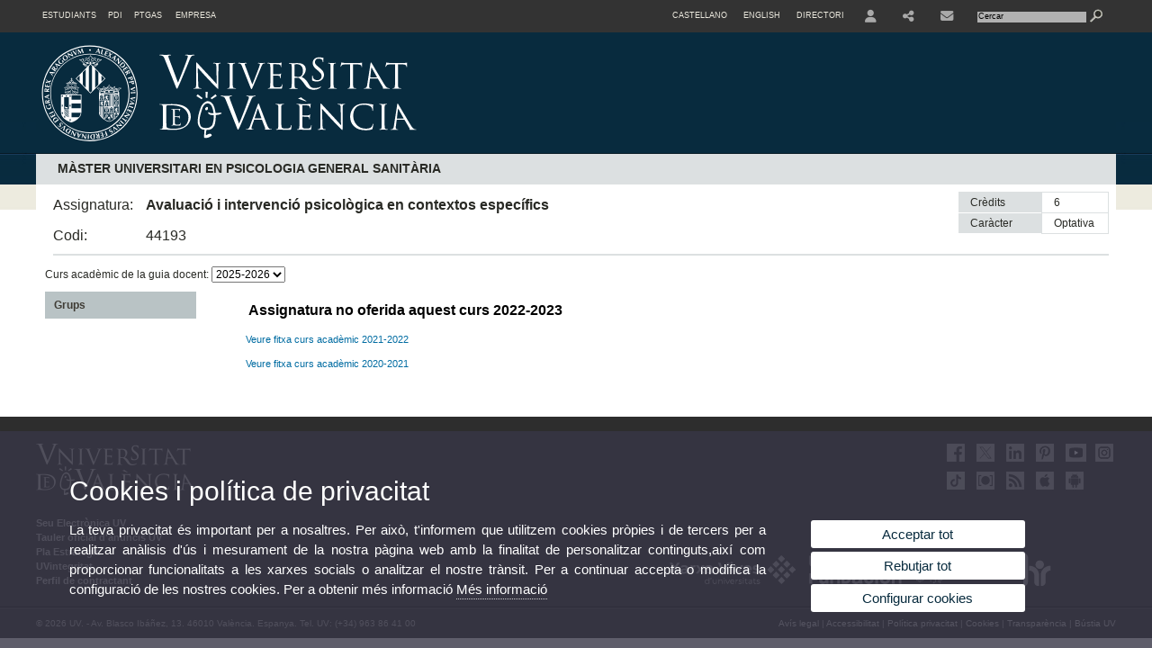

--- FILE ---
content_type: text/html; charset=UTF-8
request_url: https://www.uv.es/fatwirepub/Satellite/universitat/ca/assignatures-1285846094474.html?idA=44193&idT=2244;2023
body_size: 304432
content:

<!DOCTYPE html PUBLIC "-//W3C//DTD XHTML 1.0 Transitional//EN" "http://www.w3.org/TR/xhtml1/DTD/xhtml1-transitional.dtd">
	<html xmlns="http://www.w3.org/1999/xhtml" xml:lang="ca" lang="ca" xmlns:og="http://ogp.me/ns#"
      xmlns:fb="http://www.facebook.com/2008/fbml">
	<head><script type="text/javascript">
	
			if (false){ //Si hay //redireccionar
				var url = window.location.href;
				var esCorta = false;
				if (url != null)
				{
					if (url.indexOf("/ca") < 0 && url.indexOf("/es") < 0 && url.indexOf("/en") < 0)
					{
						esCorta = true;
					}
				}

				if (!esCorta)
				{
					window.location.replace("");
				}
			}
	
	</script>
        
    <link rel="alternate" hreflang="es" href="https://www.uv.es/uvweb/universidad/es/estudios-grado/oferta-grados/oferta-grados-1285846094474.html?idA=44193&amp;idT=2244;2023"/><link rel="alternate" hreflang="en" href="https://www.uv.es/uvweb/college/en/undergraduate-studies/undergraduate-studies-/degree-programmes-offered-1285846094474.html?idA=44193&amp;idT=2244;2023"/>
	               
	           
				        <meta http-equiv="content-type" content="text/html; charset=utf-8"/>
        <meta http-equiv="X-UA-Compatible" content="IE=Edge"/>
        <meta name="keywords" content=""/><link rel="canonical" href="https://www.uv.es/uvweb/universitat/ca/estudis-grau/oferta-graus/oferta-graus-1285846094474.html?idA=44193&amp;idT=2244;2023"/><meta name="robots" content="all"/><title>Oferta de Graus</title><meta content="width=device-width, initial-scale=1.0" name="viewport"/><!-- non-retina iPhone pre iOS 7 -->
		<link rel="apple-touch-icon" href="/recursos/fatwirepub/img/logoapp_57.png" sizes="57x57"/>
		<!-- non-retina iPad pre iOS 7 -->
		<link rel="apple-touch-icon" href="/recursos/fatwirepub/img/logoapp_72.png" sizes="72x72"/>
		<!-- non-retina iPad iOS 7 -->
		<link rel="apple-touch-icon" href="/recursos/fatwirepub/img/logoapp_76.png" sizes="76x76"/>
		<!-- retina iPhone pre iOS 7 -->
		<link rel="apple-touch-icon" href="/recursos/fatwirepub/img/logoapp_114.png" sizes="114x114"/>
		<!-- retina iPhone iOS 7 -->
		<link rel="apple-touch-icon" href="/recursos/fatwirepub/img/logoapp_120.png" sizes="120x120"/>
		<!-- retina iPad pre iOS 7 -->
		<link rel="apple-touch-icon" href="/recursos/fatwirepub/img/logoapp_144.png" sizes="144x144"/>
		<!-- retina iPad iOS 7 -->
		<link rel="apple-touch-icon" href="/recursos/fatwirepub/img/logoapp_152.png" sizes="152x152"/>
	
		<link rel="stylesheet" type="text/css" href='/recursos/fatwirepub/css/estilo.css' />
		<link rel="stylesheet" type="text/css" href='/recursos/fatwirepub/css/estilo-arena.css' /><link rel="stylesheet" type="text/css" href='/recursos/fatwirepub/css/uv.css' />
		<link rel="stylesheet" type="text/css" href='/recursos/fatwirepub/css/humanity/jquery-ui-1.8.16.custom.css' />
		 <!-- Add the v6 core styles and then select the individual styles you need, like Solid and Brands -->
		  <link href="/recursos/fatwirepub/fontawesome-6.7.1/css/fontawesome.css" rel="stylesheet" />
		  <link href="/recursos/fatwirepub/fontawesome-6.7.1/css/brands.css" rel="stylesheet" />
		  <link href="/recursos/fatwirepub/fontawesome-6.7.1/css/solid.css" rel="stylesheet" />
		
		  <!-- support v4 icon references/syntax -->
		  <link href="/recursos/fatwirepub/fontawesome-6.7.1/css/v4-font-face.css" rel="stylesheet" />
		  <link href="/recursos/fatwirepub/fontawesome-6.7.1/css/v4-shims.css" rel="stylesheet" />

	
		<script type="text/javascript" src="/recursos/fatwirepub/js/paracepas.js"></script> 
		<script type="text/javascript" src="/recursos/fatwirepub/js/jquery-1.7.2.min.js"></script>

		<script type="text/javascript" src="/recursos/fatwirepub/js/html5lightbox.js"></script>
		<script type="text/javascript" src='/recursos/fatwirepub/js/jquery-ui-1.8.16.custom.min.js'></script>
		<script type="text/javascript" src='/recursos/fatwirepub/js/jquery.tinycarousel.js'></script>
		<script type="text/javascript" src="/recursos/fatwirepub/js/slider.js" ></script>
		<script type="text/javascript" src='/recursos/fatwirepub/js/jquery.ui.datepicker-ca.js'></script> 
		<script type="text/javascript" src='/recursos/fatwirepub/js/jquery.ui.datepicker-es.js'></script> 
		<script type="text/javascript" src='/recursos/fatwirepub/js/jquery-ui-timepicker-addon.js'></script> 
		<script type="text/javascript" src='/recursos/fatwirepub/js/jquery.imgCrossfade.min.js'></script> 
		<script type="text/javascript" src='/recursos/fatwirepub/js/jquery.ihavecookies.js'></script>
		<script type="text/javascript" src='/recursos/fatwirepub/js/website.js'></script>
		<script type="text/javascript" src='/recursos/fatwirepub/js/flexcroll.js'></script>
		<script type="text/javascript" src='/recursos/fatwirepub/js/tab.js'></script>
		<script type="text/javascript" src='/recursos/fatwirepub/js/dropdown.js'></script>
		<script type="text/javascript" src='/recursos/fatwirepub/js/collapse.js'></script>
		
		<script type="text/javascript" src='/recursos/fatwirepub/js/FileSaver.js'></script>
		<script type="text/javascript" src='/recursos/fatwirepub/js/Blob.js'></script>
		<script type="text/javascript" src='/recursos/fatwirepub/js/ics.js'></script>
	
		<link rel="stylesheet" href="https://cdnjs.cloudflare.com/ajax/libs/Chart.js/2.8.0/Chart.min.css"/>
		<script type="text/javascript" src="https://cdnjs.cloudflare.com/ajax/libs/Chart.js/2.8.0/Chart.bundle.min.js"></script>
		<script type="text/javascript" src="https://cdn.jsdelivr.net/gh/emn178/chartjs-plugin-labels/src/chartjs-plugin-labels.js"></script>
		
		<script type="text/javascript" src='/recursos/fatwirepub/js/jquery.idTabs.min.js'></script>
	<script async src="https://www.googletagmanager.com/gtag/js?id=UA-30665050-1"></script>
	<script type="text/javascript">
	
	function CookiesOk(){
		
			if($.fn.ihavecookies.preference("analytics") === true){
			
				
				  window.dataLayer = window.dataLayer || [];
				  function gtag(){dataLayer.push(arguments);}
				  gtag('js', new Date());
				
				  gtag('config', 'UA-30665050-1');	
				  
				
				gtag('config', 'G-ZJ4H39YH8X');
				
					     (function() {
						    var cx = '011592280532160877737:lsblopbqyde';
						    var gcse = document.createElement('script'); gcse.type = 'text/javascript'; gcse.async = true;
						    gcse.src = (document.location.protocol == 'https:' ? 'https:' : 'http:') +
						        '//www.google.es/cse/cse.js?cx=' + cx;
						    var s = document.getElementsByTagName('script')[0]; s.parentNode.insertBefore(gcse, s);
						  })();
						
				
			}
		
		

		if($.fn.ihavecookies.preference("preferences") === true){
		
				if (false)
					document.cookie =  "c_locale=ca_ES;expires=" + myDate + ";Secure;domain=uv.es;path=/";
					
				if (true){//Sino hay
					var myDate = new Date();
					myDate.setMonth(myDate.getMonth() + 12);
					console.log(myDate);
					document.cookie = "c_locale=ca_ES;expires=" + myDate + ";Secure;domain=uv.es;path=/";
				}
		
		}

	}
	
	CookiesOk();
	
	</script></head><body><div id="wrap"  ><div id="containerCab">


<div id="pre-cabecera">	
	
	
		
		
			
			
			
		

				
				
			<div class="menu-perfiles-nou">
				<ul class="lista-perfiles-nou"><li class='enlace-cab-1'>
										<a href='javascript:mostrarLista(1);' style="padding: 0;"><span>Estudiants</span></a>
										<ul class='lista-perfiles-nou-seg'><li ><a href="http://www.uv.es/uvweb/futuros-estudiantes/ca/novetats-1285852326437.html" title = "Enllaç a la pàgina Futurs estudiants" >Futurs estudiants</a></li><li ><a href="http://www.uv.es/uvweb/estudiantes-uv/ca/novetats-1285852853619.html" title = "Enllaç al perfil Estudiants UV" >Estudiants UV</a></li></ul>
									</li><li class='enlace-cab-2'>
										<a href='javascript:mostrarLista(2);' style="padding: 0;"><span>PDI</span></a>
										<ul class='lista-perfiles-nou-seg'><li ><a href="http://www.uv.es/pdi" title = "Enllaç a la pàgina del Servei de Recursos Humans - PDI" >RRHH PDI</a></li><li ><a href="http://www.uv.es/uvweb/servei-investigacio/ca/servei-investigacio-1285906397400.html" title = "Enllaç al Servei de Gestió de la Investigació" >Gestió de la Investigació</a></li><li ><a href="http://www.uv.es/uvweb/servei-investigacio/ca/servei-investigacio-1285906397400.html" title = "Enllaç al Servei de Transferència i Innovació" >Transferència i Innovació</a></li><li ><a href="http://gdi.uv.es" title = "Gestió de la docència impartida" >GDI</a></li></ul>
									</li><li class='enlace-cab-3'>
										<a href='javascript:mostrarLista(3);' style="padding: 0;"><span>PTGAS</span></a>
										<ul class='lista-perfiles-nou-seg'><li ><a href="http://www.uv.es/uvweb/servei-recursos-humans-pas/ca/servei-recursos-humans--1285910936596.html" title = "Enllaç a la pàgina de RRHH PTGAS" >RRHH PTGAS</a></li><li ><a href="http://gdh.uv.es" title = "Gestió de la dedicació horària" >GDH</a></li></ul>
									</li><li><a href="http://www.uv.es/uvweb/empresa/ca/introduccio-1285853486272.html" title = "Enllaç al perfil d&apos;empresa" >Empresa</a></li></ul>
			</div><div class="menu-servicios-nou">
			<ul><li class="idiomes-nou"><a lang="es" xml:lang="es" href="https://www.uv.es/uvweb/universidad/es/estudios-grado/oferta-grados/oferta-grados-1285846094474.html?idA=44193&amp;idT=2244;2023" title="Enlace a la página de inicio de la UV, versión Castellano">Castellano</a></li><li class="idiomes-nou"><a lang="en" xml:lang="en" href="https://www.uv.es/uvweb/college/en/undergraduate-studies/undergraduate-studies-/degree-programmes-offered-1285846094474.html?idA=44193&amp;idT=2244;2023" title="Link to UV's home page, English version">English</a></li>


<li class="directori-nou  enlace-cab-51"  ><a href='javascript:mostrarLista(51);' style="padding: 0;"><span>Directori</span></a><ul class="lista-perfiles-nou-seg enlace-icono"><li ><a href="https://www.uv.es/uvweb/universitat/ca/directori/facultats-escoles-1285846794920.html" title = "Facultats i Escoles" >Facultats i Escoles</a></li><li ><a href="https://www.uv.es/uvweb/universitat/ca/directori/departaments-1285846794927.html" title = "Departaments" >Departaments</a></li><li ><a href="https://www.uv.es/uvweb/universitat/ca/directori/serveis-1285846794934.html" title = "Enllaç a Serveis" >Serveis</a></li><li ><a href="https://www.uv.es/uvweb/universitat/ca/directori/instituts-investigacio-eris-1285846795127.html" title = "Enllaç a Instituts" >Instituts Investigació i ERI</a></li><li ><a href="https://www.uv.es/uvweb/universitat/ca/directori/grups-investigacio-1285956741406.html" title = "Enllaç a Grups recerca" >Grups d'Investigació</a></li><li ><a href="https://www.uv.es/uvweb/universitat/ca/directori/altres-estructures/centres-singulars-1285847103169.html" title = "Enllaç a Altres estructures" >Altres estructures</a></li><li ><a href="https://www.uv.es/uvweb/universitat/ca/directori/consell-direccio/consell-direccio-1286041453118.html" title = "Enllaç a Consell de Direcció" >Consell de Direcció</a></li><li ><a href="https://www.uv.es/uvweb/universitat/ca/directori/altres-organs-universitat/altres-organs-universitat-1285854394935.html" title = "Enllaç a Altres òrgans d&apos;Universitat" >Altres òrgans d'Universitat</a></li><li ><a href="https://www.uv.es/uvweb/universitat/ca/directori/fundacions-entitats-associades/fundacio-general-uv-1285847103191.html" title = "Enllaç a Fundacions i entitats associades" >Fundacions i entitats associades</a></li><li ><a href="https://www.uv.es/uvweb/universitat/ca/directori/catedres-institucionals-1285846794956.html" title = "Enllaç a Càtedres institucionals" >Càtedres institucionals</a></li><li ><a href="https://www.uv.es/uvweb/universitat/ca/directori/cercador-persones-1285866527763.html" title = "Enllaç a Cercador de Persones" >Cercador de Persones</a></li><li ><a href="https://www.uv.es/uvweb/universitat/ca/directori/planols/campus-blasco-ibanez-1285973761226.html" title = "Enllaç a Plànols" >Plànols</a></li><li ><a href="https://www.uv.es/uvweb/universitat/ca/directori/directori-telefonic/cercador-telefons-1285924545938.html" title = "Enllaç a Directori telefònic" >Directori telefònic</a></li><li ><a href="https://www.uv.es/uvweb/universitat/ca/directori/emergencies-seguretat/emergencies-dins-horari-treball-1285949714693.html" title = "Enllaç a Emergències i Seguretat" >Emergències i Seguretat</a></li></ul></li><li class="directori-nou enlace-icono enlace-cab-52">
									<a  href='javascript:mostrarLista(52);' style="padding: 0;"><span><span class="fa fa-user"><span class="sr-only">User</span></span></span></a><ul class="lista-perfiles-nou-seg"><li ><a href="http://correu.uv.es/" title = "Enllaç entorno" >ENTORN D'USUARI UV</a></li><li ><a href="https://www.uv.es/seu-electronica/ca/electronica-uv.html" title = "Enllaç a Seu electrònica UV" >Seu electrònica UV</a></li><li ><a href="https://www.uv.es/registre" title = "Enllaç Registre General" >Registre General</a></li><li ><a href="http://tauler.uv.es/" title = "Enllaç tablon oficial" >Tauler Oficial d'anuncis UV</a></li><li ><a href="https://aulavirtual.uv.es/" title = "Enllaç aula virtual" >Aula Virtual</a></li><li ><a href="https://contrataciondelestado.es/wps/portal/!ut/p/b1/[base64]!!/dl4/d5/L0lDUmlTUSEhL3dHa0FKRnNBLzRKVXFDQSEhL2Nh/" title = "Enllaç perfil contractant" >Perfil de contractant</a></li></ul></li><li class="directori-nou enlace-icono enlace-cab-53"><a  href='javascript:mostrarLista(53);' style="padding: 0;"><span><span class="fa fa-share-alt"><span class="sr-only">Share</span></span></span></a><ul class="lista-perfiles-nou-seg"><li ><a href="https://www.facebook.com/universitatdevalencia/" title = "Enllaç facebook" ><span style="font-size:1.5em" class="fa fa-facebook fa-2x" aria-hidden="true" >&nbsp;</span><span class="sr-only">Facebook</span></a></li><li >
					
					
					
				<a href="https://twitter.com/UV_EG" title = "S&apos;obrirà una nova finestra. Enllaç X"  target="_blank"><span style="font-size:1.5em" class="fa-brands fa-x-twitter fa-2x" aria-hidden="true">&nbsp;</span><span class="sr-only">Twitter</span></a></li><li >
					
					
					
				<a href="https://www.linkedin.com/school/university-of-valencia/" title = "S&apos;obrirà una nova finestra. Enllaç LinkedIn"  target="_blank"><span style="font-size:1.5em" class="fa fa-linkedin fa-2x" aria-hidden="true">&nbsp;</span><span class="sr-only">Linkedin</span></a></li><li ><a href="https://es.pinterest.com/valenciaedu/" title = "Enllaç pinterest" ><span style="font-size:1.5em" class="fa fa-pinterest-p fa-2x" aria-hidden="true">&nbsp;</span><span class="sr-only">Pinterest</span></a></li><li ><a href="https://www.youtube.com/user/UniversitatValencia" title = "Enllaç youtube" ><span style="font-size:1.5em" class="fa fa-youtube fa-2x" aria-hidden="true">&nbsp;</span><span class="sr-only">Youtube</span></a></li><li ><a href="https://www.instagram.com/universitatvalencia/" title = "Enllaç instagram" ><span style="font-size:1.5em" class="fa fa-instagram fa-2x" aria-hidden="true">&nbsp;</span><span class="sr-only">Instagram</span></a></li><li >
					
					
					
				<a href="https://www.tiktok.com/@universitatvalencia" title = "S&apos;obrirà una nova finestra. Enllaç TikTok"  target="_blank"><span style="font-size:1.5em" class="fa-brands fa-tiktok fa-2x" aria-hidden="true">&nbsp;</span><span class="sr-only">TikTok</span></a></li></ul></li><li class="directori-nou enlace-icono"><a href="https://www.uv.es/uvweb/universitat/ca/bustia-uv/contacta-1285850036774.html" title = "Contacte" ><span class="fa fa-envelope">&nbsp;</span><span class="sr-only">Contacte</span></a></li><script type="text/javascript">				
						function mostrarLista (n) {
							var visibility = $('.enlace-cab-'+n+' ul').css( "visibility" ); 

							if(visibility != 'visible') {
								$('.enlace-cab-'+n+' ul').css( "opacity","1" ); 
								$('.enlace-cab-'+n+' ul').css( "visibility","visible" ); 
							 	for(var i=1;i<4;i++){
									 if(i!=n){
										 $('.enlace-cab-'+i+' ul').css( "opacity","" ); 
										 $('.enlace-cab-'+i+' ul').css( "visibility","" );	
									 }
							 	}
							}
							if(visibility == 'visible') {
								 $('.enlace-cab-'+n+' ul').css( "opacity","" ); 
								 $('.enlace-cab-'+n+' ul').css( "visibility","hidden" );
							}
						}
					
					</script>
					
					<li class="buscador-nou">
						<form action="https://www.uv.es:443/sites/Satellite/universitat/ca/assignatures-1285846094474.html" method="get" name="formBuscador" >
							<input type="hidden" name="pagename" value="UV/Page/TPGListat"/>
							<input type="hidden" name="cid" value="1285847436342"/>
							<input type="hidden" name="site" value="UV"/>
							<input type="hidden" name="locale" value="ca_ES"/>
							<input type="hidden" name="p1" value="Cercador"/>
						    <!-- label for="p3"  style="display:none">< %=litBuscador %></label--><input title="Cercador" value="Cercar" name="g3" id="g3" class="form-text" type="text" size="20" onfocus="javascript:this.value='';" 
						    		onblur="javascript:if(this.value==''){this.value='';}" 
						    		accesskey="i"/>
							<input type="submit" class="form-submit" value="&nbsp;"/>
						</form>				
					</li>
									
			</ul>
		</div>
		</div>
		<div id="cabecera"   >	
			<h1 id="logo">
				<a href='https://www.uv.es/uvweb/universitat/ca/universitat-valencia-1285845048380.html' title='Enllaç a pàgina principal de la Universitat de València'><img alt="Logo del portal" src='/recursos/fatwirepub/ccurl/680/670/cap_uv.svg' /><span>Oferta de Graus</span></a>
			</h1>	
		</div><script type="text/javascript">				
		function mostrarLista (n) {
			var visibility = $('.enlace-cab-'+n+' ul').css( "visibility" ); 
			console.log('primero: ');
			console.log();
			if(visibility != 'visible') {

				console.log('tercero: ');
				console.log();
				$('.enlace-cab-'+n+' ul').css( "opacity","1" ); 
				$('.enlace-cab-'+n+' ul').css( "visibility","visible" ); 
			 	for(var i=1;i<4;i++){
					 if(i!=n){
						 $('.enlace-cab-'+i+' ul').css( "opacity","" ); 
						 $('.enlace-cab-'+i+' ul').css( "visibility","" );	
					 }
			 	}
			}
			if(visibility == 'visible') {
				 $('.enlace-cab-'+n+' ul').css( "opacity","" ); 
				 $('.enlace-cab-'+n+' ul').css( "visibility","hidden" );
			}
		}
	
	</script>
	 
 

<script src="https://cdn.jsdelivr.net/npm/sweetalert2@11"></script>
		
			
			
				
		
			
		<div class="div6" id="barra-titulo">
	    	<h2  class="titulo-asignaturas">MÀSTER UNIVERSITARI EN PSICOLOGIA GENERAL SANITÀRIA</h2>		
			</div>
				
			<div class="info-asignatura">
				<ul class="lista-info-asignatura"><li class="asignatura"><span class="asignatura">Assignatura:</span><span class="nombre-asignatura">Avaluació i intervenció psicològica en contextos específics</span></li>
					<li class="asignatura"><span class="asignatura">Codi:</span>44193</li>
				</ul>
				<table class="tabla-creditos">
					<tr>
						<td class="titulo-tabla-asginatura creditos">Crèdits</td>
						<td class="datos-tabla">6</td>
					</tr>
					<tr>
						<td class="titulo-tabla-asginatura">Caràcter</td>
						<td class="datos-tabla txt-capitalize">Optativa</td>				
					</tr>
				</table>
			</div>
			
		<script type="text/javascript">
   		
   		jQuery(document).ready(function(){
	   		$('#SCurso').on('change', function() { 	
		        if ( $(this).val() == "2024") {
		        	
					$('.c2024').show();
					$('.c2026').hide();
					$('.c2025').hide();
		        }
		        if ( $(this).val() == "2025") {
		        	
					$('.c2025').show();
					$('.c2026').hide();
					$('.c2024').hide();
		        }
				if ( this.value == "2026") {
					

					$('.c2026').show();
					$('.c2025').hide();
					$('.c2024').hide();
		        }
			    });
   		});		
		
		</script><div style="float:left;margin-left: 0.8em"><label>Curs acadèmic de la guia docent: </label><select id="SCurso">
		<option  value="2026">2025-2026</option>
		<option  value="2025">2024-2025</option>
		<option  value="2024">2023-2024</option>
		
	</select></div><div class="clear"></div>
	
	<style>
	.ui-widget-content{border:1px solid #f2f2f2; background:#fff}
	.ui-widget-header{background: #DCE0E1;border:1px solid #f2f2f2}
    .ui-widget-content a{color: #016ca2}
	</style>
	
	

  
		
		<div id="sidebar-left-asignatura">

                <div class="menu-sidebar">
                    <ul><li style="display:none" class="c2024"><a target="_blank" href="https://webges.uv.es/uvGuiaDocenteWeb/guia?APP=uvGuiaDocenteWeb&amp;ACTION=MOSTRARGUIA.M&amp;MODULO=44193&amp;IDIOMA=V&amp;CURSOACAD=2024" title="Guia docent">Guia docent 2023-2024</a></li><li style="display:none" class="c2025"><a target="_blank" href="https://webges.uv.es/uvGuiaDocenteWeb/guia?APP=uvGuiaDocenteWeb&amp;ACTION=MOSTRARGUIA.M&amp;MODULO=44193&amp;IDIOMA=V&amp;CURSOACAD=2025" title="Guia docent">Guia docent 2024-2025</a></li><li style="display:none" class="c2026"><a  href="javascript:openGD('[base64]/9j/4AAQSkZJRgABAgEASABIAAD/7QAsUGhvdG9zaG9wIDMuMAA4QklNA+0AAAAAABAASAAAAAEAAQBIAAAAAQAB/[base64]/eHBhY2tldCBlbmQ9InciPz7/7gAOQWRvYmUAZMAAAAAB/9sAhAABAQEBAQEBAQEBAQEBAQEBAQEBAQEBAQEBAQEBAQEBAQEBAQEBAQEBAQEBAgICAgICAgICAgIDAwMDAwMDAwMDAQEBAQEBAQIBAQICAgECAgMDAwMDAwMDAwMDAwMDAwMDAwMDAwMDAwMDAwMDAwMDAwMDAwMDAwMDAwMDAwMDAwP/wAARCAEqAsIDAREAAhEBAxEB/[base64]/2gAMAwEAAhEDEQA/AL/GAwGAwGAwGAwGAwGAwGAwGAwGAwGAwGAwGAwGAwGAwGAwGAwGAwGAwGAwGBia5L6pDnaInz+/LgrKlYQnEMsyWWpOY1AmAR4C9m/aEOkncmxIpXDBr+AQWIZxm/hoId73rWBAfbf5SHnQzyc6teVI10p37bJwhJGmHcuUpKXRCtcwn6T/AGwnqZp4s4L0OzN60FWytr2UYIYPp/Pre9hv60Y036UfkR9GEnOvL/jFXXNsNEHQyZb3Nc4UjmjRC+PwXvFeCkVBTxsO0QAZxhIG9YBJoPymGD3sH1GIPqB50/K0tMRLjJ/QTz55fIUC+ttjp+lQWk4IQgAo+VMrBbFHyND8xxwgaF9F1UaCXoItGfNoQBOB+wfI73NlX0/34/Ihncf+yL3tF+4nH0NB9waq+T7sDh+lWdX31yyfoA+iI37jevmH8oS/mF87M8Ab45e1DOHTnHPyNridHpGYSahQSTkKOBZFAvqgAdpf9zfMoTjLLTiGIIBoFABjCEO9B1v5wszwPzFxB+TxW5ut1v7E8vXS3o/iNIy3xzDDoWmcBiEmWjC5vcKpqdS0ks1UA1L/AAHAzRaQexl6CZ8gSnA+eZ0l+VFzwAWrJ4L4X7XjTP8Aa6WvnPVqq60mbonLIFtYtAnsCwGba0w43QA6KQxEJwDdi3ogZW9bLcD9mn8nivadeGuM+kvnf3V56uzoqCjBKJtWjrYdTAMBvQFJyWZfoVfSqRIQHfHRRzPG3IJwdb3r5d/DW2PAmz5T9G+Fu4EBKzlXqSobiXGpxqzIixyclqslAlLJ+4GpearlBbFZLEn0ToW/[base64]/4tnnmP+cfIUgUIkDT2n2ekQfyoTxvd1yZO3ONTV4tbZGzbMfEx5hCX7BpkyE1ToIS35Go2HQdYk2MB8O+Z/kn0z3PedH9mdXdOenPohzeEtdaTZ1xu1amgJ5idy+0fNVPV8mWt8tlsOhToYmCeWpdnWMnN7m3nt5ShvOLOxbf+DPl4dU9BUd43XBfvnlUVA8q2fX/AKOPPPVdVxzjRsSaYxMIJAOzFnMsYjMojDogdGl0lljOKdNp0Xpwt4jvvBFJtphGb2Kbo0y9PfTlP7LeRFPwPkn/AP5vpWZTOw7Q6WpcTosQzCnEPCNGzHom0kKIgr5H1wTPswaoxqHLyi9hcT1xJA9kryFhKSyYotUeWnYSLvTz+5b6lCuSrJHY1XM5FkgSAKILQ27DxHwu10IEZXw2iSl2BH3AaUAgg2JEYSZrXyjDvcuxuPZv7/8A8m9g/wAk/wC7/wDKn+5Er/k1/ez7j91v3/8A0Ff+5v7y/af3X+7/AO8X233n0v7Z9t8/y/t+GQRZeMhnrsZQNk/8cKRFibp1bC7dY/ow6QE+CrMTAzD+V9BzwIytQoSpAJSFu38+3cRejPvNfDRAhW46EvitWlQJVK5cpTokSJOcrWLFZxaZKkSpixHKFKlQcIBJCcgkGxjGPeghDre971rWQUArO9bFV9e43nV2JCOjIQfzCj6un/D1bc6t8zbgzRkqawmWIVio6psyEaeS3JDHOiZjYjg4s5y5vTbQMMNZlBghjPJ3mscYFhT0G7mvKN+sfmD5rUX+4jnGOk2u0rK65jE7hDTNUbzQTASetQEJP1D5DI+oVNVYTIgs/wCYRJysacIyjvk0WKTWRph7Uea/gnQFfwK/+h6mk3IMtndux2sa9s/hBp3BbBQT98Qu0hRyFPU0RSqYY+JWUEaMUrVqaNrHYBgwBJF9dQD5rLRrbznbnshzRBB3D58di1V+QHxHE12kktq2dLHCJ9sVsFMAw9dFl4n5QrtJumpDaWSEtC9qX513sAtkxgn5/[base64]/u7kpJSfX9LXh5o9ZjQ1x1PxXc8/iT5M6NKvat/0ayaCs2Hz9NGm2VJodOHE8pGe4mxpUzERp8OM24m6GEe0mBtH1DQjp64cjcm+7XmCqT1d6YUtDEUu00w0SIW7RdYGWuj9t86S0rfxNkcgjjwidGyOGuAtkyBhU7blZY0LmkORNcdDZCgKR6L6I/HejMflqKG879H2Tasp62Vp7pXTSkYDWEmU+nr/ANpNiqVuL2zPM2hsVbW0gg8g4xKrUGJdlCAI0JgThTsasTfpv8dzgr0+vn0Vaux60kli3hRssqyyueKHg71fEPfbKlcvjL7PbVb5XWqV/rpikc3aoqBA9Ni04hMvXKli41RpQqVBNvOMDEHnl6v808T0g6UH5P8Ald7DdY1ZIJ2+2WidphXQXCOjkUkStrM4qY5JYWhn4GKGHAYkPx+o3pSijRHnGF6M2YM5Z5G/f/HK+zMv2Unrj8dK9G7bgcYJqdLN6dZYnraRMA4Z+nhjfaUi2mNUbogWitHuOtC38ug6M2YDW5ieR85D7E+2zY4PCV+/H3kkvGyuGmB4bK57RgLm6xiRCZ2KTFNspAw11YBrIsPjMjQrikqxOkONSLk6gGxFGB2JieRhXpv2luq3aEtPn/tXxF9cOeast6HK4LYc755Zl0ydkcVfAGEy1lZp471rBYuQF8Z0C5CpLMOCNU0Hm73ooBwRhuPY1O7Y9FfDr1W5Vorjlj6jl3l5NubrNrGY0UuublCWOKmpRVTFH+GMMCMBDpIfB48wkszwT8dLJQUlKMQpxiAaYWX8rFg3Na4/0U8exdlewtFVxUXqFzabzBEud6gScY9Q0q4zupSz2qDOMukrtFrIkUZZj3VykSSW6SMyF9UqC0T5vRhhhwDNBdYGv/o2ZYfqF+Qfz5xfWtuQCjUHmpVqPo1lcbgioZ5Dpn0yvcIFP2xmR10omNdG2ejDs+JoTSUS001ImbXs0HzhCYVtqDbf35sHovk3x0Hbv8oFRc79wuHQFLTmxZ1yG8SKpm+f2AmfQxh1doSY/LktkzYQ4UU2kORDqc4HiakphSjZiInWsk2MkynkKsvdxnKVdX+cUnpWm2esGFLU/cdiTJJSvc8tnRRCIO3uDU4ggUheEVOKU+j1KX+UJzICo2eUeTHxCH9VO19GqWr69ZPx9XFuZ+txy/0/[base64]/AM6vCppsBuhDa/Sd+aq9uH0Blf70fpjMzMjhJtpGgpgenFKFMlSa/UWlA6h+gEp9dCDC2rWvo2MklbclIvWznjwtcoAzVN5917w6+X/Cuao+4O0bivWXTbhM9Ep/5a3Btcin+4GmKVZDXt70ieVR2nZ9bFKtzGt+knKC6z2NfeiOFWvxv9gfO2zuA0K6I8s+j1wkcn9R8kBcXOR1s4afVSRE6yRPHJC4LSVEVborLFL4SmMGLbCsYzwpxDb3I1vCzmciR1mh3K3nDxpf/L3rOfQK/g2qbrnaPhtfeJ8atCQ2JzbMm1BYDBWEfrQ8iTWW/WPz+/y1yi6U9Ah/VBtyBIoSFEpSSlA5vWxFRxn0b1pOYTNKD/Gw81XDlLkixLPkNjPPZ/cUrnzhXApA9t7BGHWVU3BJxKJo3pyCSIsjJAkahzIP2xYdqWdGd84i7cdje2M/jYL+k31psz2E9BOmu/punWfrGqrZZQvp/nSNq1hfzr2Zhi7OoUPKZvKUmGfSUR4UMCMAta2jB8PhtnwJnqA80/OXi9l04UZyPzrUgI0jNcFNgnwaPuk3Qt7YkEYcue7cm4Hueno29KUM0Rq12GAnWzDN71sZgtzNGWLt7ComjudJv1C6SsmwavhImlv+rUB7TYjxLZdJpUxQKHV/DE7O6abHiazGeShsZm9IYrTliXryQnGkl7EYGbEWV8+6kMouPKoNYtAPnOXXau06kq9no3se3ahp2u2dnu2M2FLoZfU36Ir+T3NXCSjUbPVEiTrlDWNzfC39s0z7by1CkgwVwNSHJZcvhYyO/e18WBz/AG/EOsVyOUegMaLv11h0rkHQr/b1jzZvsHiGOTmAIY/bwoVSFhBj37rCUxJc8xmBNgyCfudD2BvgShwf1wqewbQijNHqL6AP5vsDoV45Or3tfTZWymgJr0KzvD5GdRNla2+yFlzbhrvM40uj6GWGxYuPKX4rSbSjRQ9KMYG3d11TxX0W/gpvoaveZbrlylsMPS1pbcarCfS7TUJOYtEtbotK0jm/pk5aZOJQBQQSD6ei/qhFr5Pm1BCxdv4u3n++SXdq8by7oDzqvVCJQrYbE5jtWWktKN0PM+ro1ZFJQ9OS5E0hOAWP7GPO8cK+JIPhsOvm0K5Ee/[base64]/wDGWtNJNHrma09QrvLziaW6SKaAvAJCJe5uC/n1EAshqej9q293Ia0LGaYHatIr3GVJBOkrY6vosn+YHqfzv6j0upn1UHrIZa0DMQsF/[base64]/[base64]/wSfcffj2xhzsZH2J6+Ww4ekPajp9BcNusM9Q7cz1MEBqlUmikFrJwRNzPLGdqULjtlkuLcljpQhhEkY0pxe1Bst8CyekSJUCVMhQpk6JEiTkpEaNISWmSpEqYsJKdMmTkhASQnIJBoAAA1oIQ61rWta1kH9GBWi7r4M6KqydP9pu/SnZfVXmDNLFRWZ1vw4mkUVsqdw+Ots/brVkRsJ3OIXJ7It3mta8swSJFXkffY/IkMcGpIaxPac0TOGy/[base64]/XlDlcK3GufHkqRN0NHYdCmnoJHHHmYENiWRyRQ+qjhNhz0X9B2NVrgqFxmvU/Rk4hHN/TVNda9WWNQ16cLV3J0vLSntSv78qeQqCLw6yllisTBcbRy7ws3RQhhr5wb5i5SpBJiArwN7apPWJ0YgsZednHN/ctwuVSHqzsy6OyuibYDGlthSGbyVURT8DFHiXX7KJUVViJKzxeGspBj2dpwdCm9GvkJxRSg8lKWAlGnlEjWQQ++jfiJxD6PaOm81iKylum28xA4xDrCjvtIZcjM+MoCtMKqSL0ZRSGwm9tElIAAt1AYuTJytAQLEI/lNDc0Q1qe+/S7xuEt5d9c3iVXfyRYLS61vRPrfTEZXSiaVc+SRrWNcZcLxigzNuTw/RfaktaIC3f7wGjQnjSKZPrQhlXEuh7/jfzyv6F8Kc0+ZnJ1tML5yH0AG3797R9RKafoqQltiqZ9YMjZWGjec2HbxJZQx3TZlWNzC2SJ9cCTmuMNadSFEscFu/oEM85GmPlNftF+S1w+8sKiENdZg6JvQGLURxjy1AALFs+uKfLXfoIurKSg6cWntxKbWhD9uncXtSE8psa0w1Z+jDtlJzl5wNsO3/AD46ohFh016g8Pu1KUV7VtVObtnrXiKp5WS5V/1/[base64]/[base64]/TEwRTbaU+m/XUBUkNY1zw7votwcA+dPK/mrR7VR3L9fpY6g0SiUTieuwUzlZlryVMRss+WWNLApk6l5cjzTTREJSgp2tsLN2QgSpU+glaluRvNkDAYDA56XQxPRHL/AKCdt839KcVqL359tO75X0BxPSy29bmYePIpVM9n8udbQvVy5E57FK5j1esamkpG5S6LtEYdlsVWKHJcoSpUa8g8zc5g2i5e5x4x46M679Ja79uefaDKsNnEpuCp/P2hud46y1S2pnT4N9LVtSXQZ/Rk9iT2skX0Eza1/u2yvO1RoSSiSSh6DqehhfzlrO7ONem5uVeV093eXUT9UJqsuTmi6LRUcTWwwWXKjlUlWJqe7AZ51ygrjNW9LzBK/qpK1NyU1gQ/bOw2cKb9ST/VNXkeNmHKPF/[base64]/DW/kMLFrQg6Fr4C1regqGWzz71X+NVY8m6n4nQTXpfyAlz6N86S40cZC4vc75fOeFZoVloVM8PBLkpFFo6SEgA16g8ZihN8Er/swJSeQItb+jFb5L+I/P9LcHuVyexyX0h6j9R+gH+NcJtiStHX9x+f7FuMRO3arZjtpWuDpGLNUSdyWNq8jZzfKH9MjAyNqdCWN3Xic3gemT+Xl4c2cy9S+2Ppb19L4z6nsNaOF3VZLWeXmJK95YeIr90/wjnQliaHU+J2WyWkvOTwp7jackxj/[base64]/jZ5EKVhdEP3noKf+R3nf2zCvNyX8BUert9RN+j+d42cv8ATToNxhr3LbnXJJ3cTQ+QWuo8gaGtKVFTDG50Okis0CVuMG2NKJQK75oy9d/pPwb600t5fOUKsSt729U6JsnlKfPPJ0kp2543D7nmsz/cBP1bzuN7kdairocNE7M5sgJX6XObIiVxJAceYNIIQhpMfBsx6ZX/AGt6o9rS3xz83FzXCG9OwI2D1J7kjjO2KzITULYtc0qzm5NJ0QEjm/H6Xu6tGtZiXEs1xdValp39sgIkRoU45osn8g8g0FwrQUH5s5sg6ODVnBkewkkh2WqfpQ/Kiyf1ubTZ7+iSokszkqgnRq1abrXx+ACigEpiSCCs7GzWAwGAwGBoL6WG8GMfJ89n/ouyV86881wFPKz1k1SGmPzRLUgtgjRtTOTQehm7PbLgvFpKymx1UkehKDfkINDoQ95Znocv6rOx1vanth5+vCA2z90Ix+inLLdR8FvSxXS77JjFfuXQFStoGqcWtMDHaZzdYvRshJn27m5OZLUWZtElOMJBs07WOBf3/KPb0C3w07SUrEKNWoaFnNbg1KFKYk85sXm9Y0Y1GLm800AxolhjW5qUwjS9hHtOoNL3v5DB63mbFT/[base64]/tmf2tFKzdLf8Ku45Oyxnt7lhmMXjWcp2E7uaAmLXbTihIeU9RA1hfS0rhGlrcpSDSr0RTQM9GaCOLUut/R7fvLzp5PcaTqPqz0j90Omb/wDNqPI2OcUTTUgXRE17ulnc2dO7wpkYJhCD0rvd83e2dR8gnguMikJTWceYJa3FBUrC0vPGxj6ivV70Y7Lkkutvh7lOtq/8pvO+voYhnHCL+kYnPoLpzmuSQwMcQtjFCtNjouBpHR5S+QQ1rQARRpYc0hbgrJIdr7fbE7GdeHZWp8QPTRm4heBShn8wvVBQRc/CbpYLY/xtfQN9yZOzAc6DkSCYgSSSOui0bo1sStucgDXlKFMdMO+krOeNYvP0XGMyGAwGAwGAwGAwGAwGAwGAwGAwGAwGAwGAwGAwGAwGAwGAwGAwGAwGAwGAwGAwGAwGAwGAwGAwGAwGAwGAwGAwGAwGAwGAwGB4S0bMhFL1rYFvWW/o4rXdXQyTWBOZKvFsKNiicQZlj/IHVR8uhDGWha0Bpnyh1sY9h+UOti3rWBSo4J7DpesJndv5IvqCGbwtB2vcbly1wy2Nley+wiqS5/iSORFffKCI+ldUTIZJ00A/RtLCQEqlqpsdVSYo0h5VfT1fEGxXfXfv4yPsZUqeuL66wYIrYLIj2CsLmVU7eNdWrT7y9aMHoprlsrqJHHnuLnq0+tu7OpUrGU/QQGj+ipClVlJmDVeXya6vLDhSoauYJXzf3P6c9rT1bUPlNf8AXNBs0c6QjnOVmMaNlLu6X2fJmtrnqp6Xs03EW26cVBgkLg+A2qdnxsTrPtn+CzX5G+Z0A8vOS45TLUchllzzE4qwOl7h+U9S72ncDsm0Y8q9uzgALsoiMXGcNAxpzvp/[base64]/AJ/nHP8ASIrrNXSOnX+UN/UXdx/6NH9MHn7MTaqB/wCNvzBSPZHo4o516HhDfPqssTm29W97Zlmxp1qFWQztKpnkkcdiNhXx6VxtyKLWNrilGBQkVFBGAX7N63q8C+9zH17a/nD0VW3l/wCkloBnUftULui85e6Ja4I0izoGMRhSyN51B9CGGmg00dGQHUkakKd7HoKGXgWJNCMC6HlhXZ9wWCsgYDAYDA8JaFY1/dVczeo7WibPOq2siMPMMnEPf0+1LRI4zIEJzc7NS0sIyzQlqUh4taMLGA4ofwGWMAwhFoKG4+MlVD3nNPx9Om31qXV1Lpis688LuoLfaGiYRuB26yrnCTJqJsVI+MrowSKCzVwSqmWUx01AYlcHASgZLccY/NWyd+xsh6G+81Ncu3JIF/JXMcUuL0ypSlYpyH0/1IFusyA8gc+/[base64]/yh/UI81//ALQtOf0Mo5mbtXKW8ov60nzX/wA/zjn+kRXWbukdOv8AKG/qLu4/9Gj+mDz9mJtVI78Rf+uNhf8AiBvX/aNszX5aEvf5xwxFi8vBgEIAwC7VGAYN7CIAg75J2EQRa3rYRB3r463r9ut5PxGwn44n5AcvtmDwTkb0BcnzTsGToab507BlQFe4tZsvLaCXFioC35qq1tuS3Wcx7COPOSw4JsrTFCTn7E6FaPc1ngXasyGAwGAwIV/drzsePQDixxPqEK5q695ffSOhuSZewH7b5SisuF/Qc10NaHQnQFicU/a23SdKEBpJZb+malZgvgj1rdlEMNd1O8fkO1x5YXekaKqiXMkbvCwLC9baiisWYYo/zzrykolGmqMrLDTofoHTlutJl3tIlJPLCtZIzJjNmqFA9klpLoWi+cuBOLOQ5VO5xzFzFTdGSyywgJmr7XEKao4udkBa8x0AzEjRlBAzx0LiZ9bTahCmQfULLF9H4lF/JnIr9NqfXlH+Rye2J9BYeT/bqFKXEgnYSG2Ox3s2t1RqhRpOP7f4K3KUvb+Z8Sgj0NS52SD5t/[base64]/UW6o3zDD0qY8aZSmrFS8x4FtOh6gse/t2Rw3IWaPuwzQbICzP6wwYi9F/NqzyJxeVucq+5D5xpbmSrEn2sDpKvI5AGIYygEq3X9FQgLdJI6BLEMA3yVPI1DmvHre/qrVZo/j/[base64]/e/cHGa1OBQV98f6430F/x/O/8AtGw5ZodOvlD+oR5r/wD2hac/oZRzM3Y5S3lF/Wk+a/8An+cc/wBIius3dI6df5Q39Rd3H/o0f0wefsxNqpHfiL/1xsL/AMQN6/7Rtma/LQl5/OR//S+/01v/AMpOT8R/D+KHzdz/[base64]/Im/kOQdM+hN9a88OKlk9YYjclb+fEeZbE6EqaFypK+ktM4kbi2T1vdlMdVyUlpYHE1FaAtpRvQVO2k3RIkhrjoaoJ4o29NeG/V8+5Ak3QVhxLyY7tjnUfEXQ18taFruGRx5PFYDOelduCpqDtvA3xyw5PKZsWUAe1YEYGsK3+6yzNivYv08i9Exjrjl3n/puH/blsN6VJBrKIQJ1GlWmNdJ2BE4PcYUH6/6pwir4YpbVQd/tApSjDv9ut5gbFYDAYDAYDAYDAYDAYDAYDAYDAYDAYDAYDAYDAYDAYDAYDAYDAYDAYDAYDAYDAYDAYDAYDAYDAYDAYDAYDAYDAYDAYDAYGu/XV6IOYeVuj+i3IaUKajqPtG1AFrN/AhYtg8LeZC2Nny/tEcc7OSApMUWHWxmmmhAHWxC1rEFJDmdontI+EvN9ANvnPdvo3cvqpLb56psEmrXaUwlTTD4lmsNQ1DeUityO19NC4ZIS2tsjjwyLVRzQUByTnlbNGT9T6muxk+qLL/J4u6zqo8/r56joTzesVTSbU/Q2WT6Hx2b3T1JEY0Wob5e8w+wmBquKvJndMJRJkqyWNba/Q9+TJ1ZK/aPZI1RwHGxvVTEfH2p+SzNHVc8vE4qLxh5GhlPR19fT1D5p/6Rt+PqUjvKHs5cIzRkrUNcokiVarN/[base64]/Hpx9HdNRLrWL82xjnGqp3AGacV+62q+0aFadEI3F26sJ4kQMlgz/[base64]/8AtC05/QyjmZu1cpbyi/rSfNf/AD/OOf6RFdZu6R06/wAob+ou7j/0aP6YPP2Ym1UjvxF/642F/wCIG9f9o2zNfloS8/nI/wD6X3+mt/[base64]/AJo9V1dc7auJLM2cdXcwl0XjsrYTTE+vrabnWdN0TGt0P504kCdQA0AgD3sOvx8DKfcXo56mrJCywzzM8u2HrCobHoOAXXHOl7QnpZNSyiJWlGj3n91FEBWqavRuD83tgfiobksucFS1OrI+VMDZoADmJ2Ig/Or0L6z6zuvlOoesOy/PuwOU+/YRffN6zz94/bI+gsammh+55nsw/XLRiB1dhllao2g1hLjWkLg/LSRHvPzBTngKUHk2ySCT/wDFqnMqZ+Fbp4ssdZ9Sx/PTsW/eaXhCZrQFKZmJlJ8vIUGEjGNUQnFOnySJCCzdi2UWh0WEXyg0EMosv5AwGAwGAwGAwGAwGAwGAwGAwGAwGAwGAwGAwGAwGAwGAwGAwGAwGAwGAwGAwGAwGAwGAwGAwGAwGAwGAwGAwGAwGAwGBXn/ACkbYWVl4y9FsjQeoIkN1yymKXYtIzdBWqxyK0I3JZA1pE2t/[base64]/b3fUobzksw7372uy1AqVADPqmwZjcPgwN4FBghbOSsk1lMnTFBD/ayQh+QP9jetL4FoTIGAwIGfWWrK16AumkqlYW6pIfaMfgE9uXqzoW0K7ZpzBKz89I4yypnlkEudhXSCJgsyMXDbChCKNxlerORJXGNOMiLCQpYgGisEYUX/wCLVjnH9T9gR7sy8Z1MaplqyJ0RzRDqP82q96urPp+6ZPs2T0zDq1cuT5Ld8MvyYSVSpXvw3KUvClYhLUu4lypv/uwdHt7CpjzOhlbckRqmPRCLPED6BvGCzrnSnnfl/wA/7cqlFPrHkjdVyK4prAKV5+5rtaKV8fYYE8clbi7ytI3je1JTMqCFYIpMFyJb/FeuoNQ/[base64]/c4hEraI0WJ2TgKLXMTro9MqJK2DYQL5HNb8ov60nzX/AM/zjn+kRXWbukdOv8ob+ou7j/0aP6YPP2Ym1UgvxJ3BA0ev0ZdXVcjbGts51v5wcnJwUkokDegRRxvUrFy5YpGUnSI0icoRhppgggLAHYhb1rW95r8tC01f3NMD/Jc6+oywRML81eWnAz9b0fQXWBWuZHTvG0Js7V2nncUpgAS0y1toOHLanSoV0yKMAc6HGrErX8DP7tQTX0Woo7HK6pWuWqMRdni1Z1XV8SIbWZkaEbfGYbB4VFGvRZCRGjTAStjKwsTQi/ZoOgFEkl/[base64]/[base64]/p62LQNCFbsbd1D5M+cfP3TMl7LqLlKtoF0ZJFUidHCx25RJzSmdwlRLkTKXaHxB0kK2AV65PyN3VkrVTE1tpx6ZScUMeyjBh2zdCInzU2noT8iD2x5vbVIhRroKvufez4uVoYAo1ppraxDnTy3EaGYAQT5x0CqTnKCd7Cp0mKEZ/[base64]/safUx0ZQVxU96od6coeS0O4T53q/zp6ZQUX1YdTDZUdhdKzuRxR1UkbYWyCommCIYUcbH0glP26KTC2vEWee7JRAPRjomv8Ax4K1Kqrxh4JjpZP0RvVUvNlHiEWEBh5tu2NNbSCcZsKlXs34kS8AQCEPW/pBBr5Cta0UCXYmiyBgYe6Appr6Gpex6UepnZtdtlkRpZG1U4pudvlZ2dGNKRFGlO0Pm0ePIcmdyTnkB+YO/qpVZGxplRJ6Y44kwKLFtcAdCXuvPhnHHLlk3XJmZy6j8/[base64]/gljxmAonBMZt+j7mU6PDy4qTj1jkIQWRnTjrhG6ZXbVdUJ2Uz9ecrdxdSXhY103D0DFbJ6FIa0tGc/[base64]/AOiTaEvf0SU8lhklTk7NRLSta+PwGUaApSUeQVrpHRS/KG/qLu4/9Gj+mDz9mZtVMD8dHwxuPveYr+kLgdJ3UHCxCR3gsrPjzs7w+T9YIBrkwZXTkXc245E5E1IrVNgUcueCh6AoLAa0oxCVCWHturcfRca6NR9zcc33BYezdRoOffOGzXSvKO5ykVH8wUCuhfFc8WqUUTrmsei4ZNI08v8AIKgs5zUImRjmLK+sSVmejSUbmkTEq06zWd/[base64]/7qOCCvM+mQ2NemymPRJojctZqSuLvl15tk3MLrAq/gLBQ9jSBf147sc2bLStqvZNUPNS6ZKPPmN9CWVZTs1xSdSAGgnR49+NVOadvVNyUhwNwIp6KdtcF9G9HM3NvI0dO57m/[base64]/a/Jvqp0BDobQEJddxt61HXIEaiG12zgt8qWujTF1leLlQm1tC5u6wQtkF7DoZZ4dXka6VPvtb3nm7xWnod6kVtwDBFDsBmevLajkz5RvTL4iKMPSrmacQu7yYzNnZKv0IkelKwyfM5ij5RAbknxK0JoSULoOzc0/lI8eRCIfffu3a3kOsqP7peJEodXI6opLYihKc8nNyZoAYd+7FSMvzqDCjfqHg2AACy9FhJnQtWZAwGAwGAwGAwGAwGAwGAwGAwGAwGAwGAwGAwGAwGAwGAwGAwGAwGAwGAwGAwGAwGAwGAwGAwGAwGAwGAwGAwGAwGAwGBWI94v7s9B/x3WZV/dDUf6IGPZzeb/DSGu8dfaRVMTiMnf8ASxpUKDBpx/D5ixD3vXw+OWao/fpP8Wjkboi0r6tv/AIXffNeu/[base64]/[base64]/5GuuOeJO02jyR1IwtSNbLactKKPCCUxsTgQeUMEogCySMyQ5xaVHzl7GSBSR9NSUWPLLj4IsG6o/Tr2HIauPfSejm/[base64]/h/+W9+llNzCH1umlMyTtye01/T1+Vc5jcHaHPke0oOcULwpLXplhxYySyRhEyM/wA08j+hnf0qoLqGI/j9sUc4rrOnnyCWHxefcHnAsQWNMlcbshnaZi5Po78MSPK5M8ypkcxLXMtQ4FmMASgmCAo2Itnj2Mv9u+brLZNA2+iqf8YmTUbe73BXpBT1n130Vyq7ooLP9J9GM0jWwOkOm2Y88psAA04oX2S0AlYCQjSqtC2UJL7Go/OnPvN9ZcUQKgfSXqH1x877pGxOrNaUauWr7on/AJtzyQFWA7vsCUvNcXJUl287TNqZo8S0DWDPXsjWJ9QHGpjCBaK1tfQly/GLvRkmU99SKQZ3FhuNDSfRMEjcO6vrSoa7pinrbqKDwcdG1gxwiB1AtOqyJMqJDUKySNqdlBopxIlJ7gaL6ygYdSi2dkDApveeXQFgcm3j+TXcFQ852X1ZKoJ6JwBxjXNtPAdTZnOXmzrksOJSx0jyJojkvPIUNSKQGv7upA2na2gajTDxFlF7OK1eh/J0d6D94dwwx1r+5PxSp3b8fQGGEtg+hLBKWntKVy+5JEuig5DzPFX+NP5qcn47WMbuWpQj3r+2/wAIAhOJ2PTPLYrjHuH+NY2G1Gu53dy/Om5YdJKRVSR3ljrViaMclWwImmHyavapZIZ2lrF5IGiKXOR6g9Yel2sM3s80Q9zqi4NkDAYDAYDAYDAYDAYDAYDAYDAYDAYDAYDAYDAYDAYDAYDAYDAYDAYDAYDAYDAYDAYDAYDAYDAYDAYDAYDAYDAYDAYDAYFYb30+dm7l/Hmme9BUJ0PprE4QNDoWyjhqLHltNNSVeA3YBg+i1/[base64]/KPzhdEeiwkpeJ+ao2PRSktWH7qG1LFYgu3s0rWghMEuYjNjK3/[base64]/WHFdLIo1AbBmvS1zLCjYAFiKLSqUQMDIPNdsKUHM9HL4p19d9WdZSjvGKUFKKcgM7qeDNUf5pkjGzNa2y43CG6DgnDdLwSxWJl3s9SYjLLI0YNGMr4bxVXnp9+LVyDaqZUjs3sv0UsFOt+vtSCZ2FyvJdmjVKC1h52zHjkBWYFQYsJAdswO9GfWAEzW/nDres5Hr6f/GypWgHBU7Uv6Xev1bOiyPpYme4Rbqep0Cv910LmseksdIP1zaMxKxkvC85VpKVsBG1BojNh2PfxxkfFb6JuDhL1s8wKkZ/Qb0G6YrHqSF97rbOgfWl8sVmRb7uiahrx4gilkZ4pXVdIyjiXSwFSg8S0K7ezUyYRP0dgM+q3BZSyBgMBgVify6f6nKaf4/qK/28dMs2KqhngO7qvN9nn/[base64]/Y4ksjUdk5M37EpSEObO0NSiUOL1G31PX7sqQP7O5JUatMS6kKQB+ivJ0XNURoIeVOdjJHKEg6ligkyOFwRwSk7IVfKStcveSxua1ygH91fHRimiWpPGBf7GkhD/ANX/AA8ueBkKX+dVaUNXMjiNpVtDH2wWetbwnLVLS0Akqt6iTvY/k8/UjJlCdGoLQJncFVdEPJSksgGk5C16cCgh1oIdFsix/wDjZ8275h9BPU2IIWpiYIbN4tU1tVPH46WD9LaKSnd8dSKqX0lWlnqQOiF4rFG1uaI/Qt/K3rk5W972VsW80XLcgYFYTwGH+8Hb35Cc+T7LC2u/pnK4UkKLM+50YbXMquFuUORasAQpzU7qW7FGlhD8dlh38N7Frehbt6FkieWPXlWR9RLLOnkMrmLI/m+7ks8lDHEI+l+QsZwvuHmQLm9uI+UosQt/MZr4BDvf9jW8grNdRS2MWz+TJ4pyOvpHHpbDCOLOmbijs3jL23yOKTiE2VUN9MsWeYe+shy5qfGlzTGkL0y0g8aRWiPCYSYLWw/[base64]/D5ty7E+GQaB+rv9Vt6Uf5gfY39Hexcs2OYp+Lz/Xo8Of6S/8AQ+6BzV0OvPmBxL+k5k0V16x37YL+FYNhgvofakyewN5IFK8bRGOk317cgoU5pyco9YJGhHooAjABEP4a2IOt/HW+kdBr/ljfkp/9Wuvv/Q5CP99/J+tU/wCWN+Sn/wBWuvv/AEOQj/ffx+tGIKf9jeSvWj2w8oP+C222+3fyAwH0T/fr+VaGscS+t/KpR9f/ALsfoP6NL5X+ofT/AJN3D7r6n2/0vmJ+X5/nF8jGILiuZDAYDArZflYQ6Q2J5UGV/EWV+kkrnXU/NUOjEdizA7SuTv8AIZPMlDIyssci7AlXPskfnRyXFEI0CIg5WsUGAJJAMwYQ7s2Iyf3YaVViPFKOHLno+fzCLxBrnjJplIvN70I/dIrtiH9DS23f5RwV0Co9S0tOjkx7bJtK9kfbHBBpBsQgAEn1f/Rou4VDybenlf5+cW3zePm5x90fUURsyA9byTsZrFEfQznRra+iF9hwSuqjj7+hZ17CZI4/IpMJ1ZZYc2pif1pGtRmEGiPGY7Htore7FJvJKCUpYPTFL291BF+hOYnCUQKtbprS3X1kqOtOt+FqMrOcShTWsxnzQQ9SKIRFm05GEuysoSgRIjfguMVjOXY0Ibv42TH/ABf1t/8AyVLWx1/PA3e646u4D7YQMEnjThe8fdqF4naeGexwpYeyoFYWuC2VCb8cn6tdmTsptWzBgqri60lBB6nSQ51LHHk31AmBAQUksE9XkH1XzF2d6S9n3tyC0PrNRzjxJxZBIukf49+6R2yqltbq2sEw2yM7cnEbJHi2aJJCm8kekpv2hZYjU5RohhyUWZMg/lXLUjaiWOLgpJRoG9KoWrVagYSk6VIlKGepUnmC3oJZJBJYhCFv9mg63vApA+QdFWN1/wCSXR7nXfbE14J6D9BvS3o67aVtiFvyiJS+bntcUbEx9YIim+TRt+d21Y5MD+vXijitK6pgoxGh+qWiGWPV4ow1Svj95+19b0Vq/wB3XTskHUUudwx+FXPevTLzK+G+mHtd8wdapbouLRSCy6Eyh1VEbNMh88dmiQlDNThJG4fVCLbN60JP61g0TdfymY/XFfs/[base64]/MEiaIVGVtoyKt3Za8PrPKH5Iqa2pilqMjRiYRZKQWlav7lbKNsvx3Dd849BeyHmo6fM2j5w7mkN0Vi0Ktg0oU05fKY1NEFiEsBYdFJSotBWNaeUHf0yTnoPy/H59i2vkWkMyNA/V3+q29KP8wPsb+jvYuWbHMU/F5/r0eHP9Jf8AofdA5q6HXnzA4fHcEbe5j6N9fRCNIDHWRyrti/43H2skwgo1ye3y9ZY2NSAo1SaQmKMWL1RZYRGDAAOxfEQta+O83NI3h/5OJ7X/APqFz/8A9IFI/wC+fjMU/wCTie1//qFz/wD9IFI/75+MwSs+CHnD2x5+e2HFn/DDoWQUh/K3Aetf5Ov12QQh9/ef9wqPcP3u+1/c2UST7X9F/fRs+f7n6Pz/AHYfp/P8o/lW5g6ZuYDAYDAiB9kRiLrbg8wBJigZfrt5kDAQTsoJp4g9RQ4QSStnmkkaMM3r4B2MYAfHf7Ra1+3LBTOvbrL0LsH2JjUIdrs7B5ermuJtYnXlRV91eXZlVyh5haIrd4PFattYadnCH2kbTpiWQR+OJtrnGNyNmZD0ScBxC8bWs1xgfYi/Oscuj1j9nbXt+2aaqzq3meHyK04BacnQvThzDHLAdOZbVjE/nDy0u8TsLZ0Bik+cWJ7bBObW6qiUCEXypFijf0hToa+dF870zzV6YdORKl5G3StsnNSc/XVK3lgTLUMSHIre9mOVZqxoIcgWJkpSKOM1XuUdRlhS62jGeQaYTvQR/KF0Pmt38bJj/i/rb/8AkqWtjr+eBvb3E2RqhpRJh82Np6UMz4Rr29bgOe5WvXMEr7OYbF84jywbYiQ/SjLVEqWt9iTbVItgOVhlDmnO0IRPzDQT7eRdWUjS3dVz1zzmxyKL04y+ZXBqyIxSYPx0ml0QFI7u7Pk0ghkpelAhqlMhhsneFrWsLN3s1KejEnF+0reSiyTkEXHtd0Wm5X8qe5bdEv8A013BQssrmIKwC1pUROroART8KVoy/lGI9Q2SWcJlew6DsIS04hj+BYRi1ZsVmLmufzB4I8IubuBOuHNsN7qZ+Fyeueb64TwW4Q2TXHR9/[base64]/AO9bCo0IPyh38Ny6wLR2QMBgMBgMBgMBgMBgMBgMBgMBgMBgMBgMBgMBgMBgMBgMBgMBgMBgMBgMBgMBgMBgMBgMBgMBgMBgMBgMBgMBgMBgMBgeQsKCxy0IDOK0mKL9SiNiRCSwWUt3xBr7+OS1lWsD4i+JgDQa+6bHA0HxEEWv4X7db/ALGBSv8AILr2+eUuHYJxWonUYgUg4W9qWTiXrCTyhiIfEEX5fuWVWachdkSp3HpsiZk76TPHG0DqoEcnbCDdHb2IAg61q7EofsF5G+clkOHQnpx1laFr1rP6/wCeTkEOlqS4DobCausCv4++irOx4GxoEze9uFpgkZjWFvatOKhA6uSFKWBuNUHnfXkt0I72G5pLzp6y+M3pnPC/0SE+03n3SVB9KOBGggZ0fR8hrSrZNEXBUHRKZE3fqsjdIQ2JNnBJEWhRORhQtgAaSG9YF0zMjQP1d/qtvSj/ADA+xv6O9i5Zsc77xW6FpC0PbHyqfqXo5ip0VL8mW9Xlso4dACGgy17ggfGnUC2ZW0pbok6Sx8lb9NwKUxY96I0vUCSh0Wn2MzQM1dC7hwx+Q35v9zTesaLjU/mdXdW2a8SiOI+abFqq1U8sZpDEUshdXRpdZ22QVXU6ZRpijShXoJr2SYHevtxgCp+BO82WDn2XBeVJm9VTnnQul44V0Ul92J7bCnoYELjYZQrps+5F8ZIp42bbdBycbWmmetvOiPtAkbELQdD18gtGa6/4OvBmAwIRe2/67Dwy/wDIH1d/3D6ByzVE3WQMBgMCDL3+tVsork7my73podJAz036T8DWq7MLINCW9PbZXl8MkuXtDQNzUom0Do5JWgZKfag4kjRow/UGEPxFqzYrCdUzLg7pWzCum/5JO9Wm9lM/YeyVdxWDP6buCTxCjWvjqcerq7nulmJ1uKNQmuq5Wc5TxVtO2OLVJEyVWADYJMeo1pRq+hgtf1RNpLcPtdFqU5TRSN29RpdWXNaZ5k3RsZgpnPerebrsgNZMz3XLHWE5a5O7Bd4A+uCkaaSN6YpsEgDr5dn/ADhYGkvX3p/EbRtCqrunnN7xUMwbuJ+IqQOb2O+WO2/5QoZAejed+p4NOG2Nq6zqs+EfCF0k/oXMj7x7+R1fWkkQySwGnDuOBjqy+nHuiElfWHbnPVyQWJ9IU9C5lS7s9pooUnnsJa/WWXd9/vcyCKkZ31mVZXMrTspQhaAZ+uBFrYdJfgo2wJz5D5Sehtb1I9sN86pYmVyQm9GBXN590xTcPRuMju21uFbHijSjRuT0m0jJa2HlB4QpGxP9UwohU3FJ9HFgOGVMwSw+ING9D8++m/ptDOjiiW5+ktbVrb9expNI2OWJYfVF29adtWvFo2U+sClUjVnJ3CXLz1Idi/tKxQaWXsacJJg5dC1XkFV38gtcLsnqXy08b40eoXa6R6CbukOk25rOMJXtPNtNlvYFg12/l+ltvkzallqpLsQtB05RgnW/4Qga3ZrI1Vk3oB2Qfc9r95RPw3oHuvgt5s+fQKjujKir+AqOthVbz7K3ymwyJ0Vt7dZ06f4QQ9QBxdmT6sbQpCG9T9LTgUV9P6NxNCVOivfrjfonijs7oal41aVZyThqkXmb2fT1s1kqh6qGScUclH8n0KLemg11r1asl0xi5zW3Ii3IlwMEXsRqRODQvlmOR/N+Mlz4+0b5J01L5mNUdYfV0xsPredqloB/cuS22HVM3Q96OPMCWNWc/wBVxCPrxmfIAPzqRBD84AhMGuxYCyBgMBgMBgMBgMBgMBgMBgMBgMBgMBgMBgMBgMBgMBgMBgMBgMBgMBgMBgMBgMBgMBgMBgMBgMBgMBgMBgMBgMBgMBgMBgU/ugKaq3mf8gmZ09fEOaJNw575c2jrqcxN7S6RwxV07VJCJGgTiORGluhEoVqW5IahXpTE6omQWCBSSMs5OE8vXQy+2/id8fO9lxd6u7rLuDoqkK+c0a+vuc7WtpC5w1nb0R6g0mKOb8mYyXsyKBLVmlaJZtMCz6Yxa2q385mxzI3u90eC2/sjzUmVH1MgbY/dNLBYrp5Cj8dGiY3AuyKJY3Fe3wmBNyUBJoVz1Wundmb06T6QEpykg4WwFEb+CXAz/wCP/fLN6R8BUb0mWpS6sM1l/k8vdkT/[base64]/q/pulG2CEuOz5vEaSndjJ6VV+vqbS9+6Suix3c99Y569XhYs2c1KhyZdSZnl7jPHh9Wnnu8KRMsd0+t7ycIQlLQnSIvuAbGlLKK+mENRk3/jBu9/8A13uvf/xKXN/9tMYgf8YN3v8A+u917/8AiUub/wC2mMQTr/jPdB33e/thyp/Lhd9vXL+6sB6a/dj+VaypnYf7ufrlHyf9a/Qf3uenj9H/AFj9HSfdfb/T+4+1J+p830wfLLpXVLzAYDAYFcf8pP8Aqw2r/O85a/8AP4WWbFUv/wAB/wDQD/8A6cuXv+eRJVM6EQQikvMfpSMRBUcO/u8Guo7bk7cD+5Wl8obsbt2TVEteExXx+oKVMFrSVAe4GfL9HbG2JfiP65ei3/gixv3n9ujnDXil1ajqMmb2V090nx7D0NdS4CAguxYDy9R1Y0tCYE8JnhAa3JWGx7Bb5SsJMO2oSLGN+RHGB1r5gaveBup7MUZynFOBvQP/AIPNP2K6vHJHS1C8XyKeWwurlenrduhEE5Fb297q0llZCntMlmDZD21pUn6NSKDQnqdGEhTDLKLk2MG/kP1xNjPVerXTq1orvnvmfou/Yayymw4PP69u9yeQ0iv1A4vcMogK1qjdh1qNHzXZMLHKo6t0vbhmA2oSGLNbSlis0LO/lCuWunfF2Oq+Tr5Ye6+ZHBLoBc4rAuw2ZI5XV2atb4KhkWlzqOYsdaIDyo62vxixec/t7WS4mq1RioSgzNFh+QyBjibA+SqTuzewRqMs7nIJC+uyopC1MrGzIj3F2dnNaoEAhG3tyBMYccaMWgFlg2Le9a1vIKHnPvTdyXZanevuLV0XSvXQXYF2wzyk8ZIDOEnyICTH12am1wslzbXYgxsaW2MwyN6kbkqP+KAhegkaNSZpOcZ82vXQ3J54/Ix3wrNQcSeuXCxPB04rwTKmWTXl9iZ5bzk1hsFU9SJneVlewZ0kqyGNMpLSObiAxhcpWc4nlKjdJithO+RjPMHv/wAga74l13T3BnAfIz6wvEr9kbgpN+dbGjDP8il55MhKiPzRFYT+MaFC+nMSRc8tDyiEs1836SxuRQCt/wAMIUFqeBwiMVnBoZW8Jak7FDK+icdhERZEgdASs0YijOjYWBqTA1rWgp29qQFEg1rWtaCDWZHrMBgMBgMBgMBgMBgMBgMBgMBgMBgMBgMBgMBgMBgMBgMBgMBgMBgMBgMBgMBgMBgMBgMBgMBgMBgMBgMBgMBgMBgMBgMBgQNfkS8ay3qHz/eLXpcSxt6f4Zl7R2DQEhYyD9ygh2qnQniZMbApRhMcAuDjFEprghTkgMEqfGduB8ut60MFlxRr7M/S71D7c4k4etfyF54p2ay7rGASMF53TPpih1GORLNgRzLGrAjy+GSYTO3qjCpWpcBsitUc9GrUjfsemNSA0kwxidjWnnjznmvN8/6A9Fuh+xbL9c/[base64]/26DBd6rA+lQ8uPSexSWALlXBc6IMkxcaA2rvqs+ngoS7SXROlYdm/U1gdC3/kUXBH/rWde/8Awimf96/M/tVP+RRcEf8ArWde/wDwimf96/H7Ufw8O+JPPHmH7n8lRXne2LktR7buROpegLfLtA6FGFRSJuKqI0NVxzdqIxGP7KDJ5JNH8JmlIhiNE2A2TsOijwmM5gug5kMBgMCvr+UHWclsPxp6Qd4enXKZFT8lpi5kgW00wlclQQ21YsnkbyRsHw1sMbizytcjd7EH5CUgxh3sYQhFZsVHf/Af/QD/AP6cuXv+eRttFqd7zRp2mwBdB2um4xkaSYSLnOu3s1InpVL3M69o2pTNQ1g0J3R/fmwe4tYLWRbMgWfu2oVGthCtCSUMsak/V4HiIhzx0NZd+QORWt2lcFTcHUcuVdOeZ9qTbnuFdQ1lTvNEfqSybQqJybKamTrOGcs5FFfjF42W6M6x6UPMTb0rOUNSnQpkk/0ZaitKVp21MO3eHIZ7cWHbDl0gzldddHMUx81+e43BbXnw4TA3uKLYvOX0aNwh0/Ni7SzqkaSLCZzUukRxqcv7glbsDQwy6eiQvTiiO0r7t3zJ5Uhc5tetquZG2ahT2+4Xb1YlY5FJ3Rmr2nbHIjMhSRIUfUccqyzlYtJEo1bABMWbpy+20JoTo/jvXvefbt69x9dW/SJPPaKt4FzL59slfbf5zMXcuTcxKbif5smlUosVWrly2XRdLZbQlcRrzla1SpUCMUG6OCMRso9r+Qb09Zlrn0j4p8eOX3PVHoW4FtFqObcYFQXTfKRByoywJHLiiBaVImyaNTS4hUa1/CNjbQ7l/DRihJ9RPI2ptXnLp/zqpjmczhFt5tt7lvjSpGCJyvkS/W+L1PLJQ8Mql6HI+hag6ocBmssAveWBkJ4FyWQpQx5YJWtO2oLVKvlE3sadVe++f/sfzt2xVHJF4fyQXl1/c9Yz30Eru9iEsk6DiVdwNVXcHsWAQlKve1TOhjCKuIIa2RuQMamRRxiUupuyTEp6gvSNzBi/yAjzT6PernXfq0iakpHLHJTKV5+eczSgRjTRNPEYi2bbZbO4Sn/tJbW2jibgaakKKBon7aeKU4gAMRa+Fusdi2/mQwGAwGAwGAwGAwGAwGAwGAwGAwGAwGAwGAwGAwGAwGAwGAwGAwGAwGAwGAwGAwGAwGAwGAwGAwGAwGAwGAwGAwGAwGAwGB/kYAGAEWYEIwDCIAwDDoQBgFrYRBEEWt6EEWt/Det/s3rAo7LaNkPmr3l1l5HtNrzPmXkH13Rqrq85rzhkkfYkg527HaHNpcGyq9ObU4IDjYw7S1qbY25s+z1Jj4xajrccHYXVXsOvY8NaPB/pB39Mro7a9fLVr7x945aKuiFP9LsdNytWwTjpWvqokL0SyK7ELLkr/GHFueJhLlyRlWPwVKo4lWhQoGFcSNKeNxNDNMUur8eLvLh7Xi5ztO5vVECdHxWzcy23blb2mljLb1EvWOT7EJOyWZPiiiUs7mj64qzhszifHv11vcFbWlLJMWFJtuZyJJ/DX0UtiXH2D5YeggjIj6M8UF7iq4x/XHHj6PpxjAQnjNsxV5XAINljohZDkQnFVrWzHdtVInkGzNqVwEcs7mhUl9Y/HekPOb1aru0eho2/JvJLpm3XuTOUnhOpY26qIl+RPL3L6ZKUwOLTB8a36IuZwlsQRBRaLfGckpLtSV9q6K0epcz2IX4H33/JdKHaPLYO32ZV7W9ooay7a5c/RyTO1JwyVuDpV7akspZEmicp7LovQk62q7CG3tksiH0v01WStjxoo8RUatx61o+29csd4ubpL5FFkHRrZazg9SBvZi58+x9LZhEvVuj41syoEeLl7m3FiNUp0h2kWloxAKHor5RYHSc/5Y35Kf8A1a6+/wDQ5CP99/M/rVfsn/MO8qHJQQ3McG7MfXpecUiZ2RspaFKHJ4dFQwkN7U3pwW6IZ65wVmAJKBrW9iMHrWv7OP1ok38uudbwId799Bex44KIdbdxu0XczapUG6WD5i5sgCNYhojnYs/YCwFSVpaXI54lgySkv3UgcBhUFbUJhGDl8CXnIGAwGB5ibwuK2RC5dXc7Ym+UQeexh/hcyjLsVs9qkUVlLUrY5CxOZGhB2c3u7QuOTnA+OvmLM3r44HOK714rsvyHs+w6ztJa/S7jy1q279Xcy9VymQKnYDabIPIPp3k+kOQ7HANu3tlsmO7UxmPxo364UT+2llDSFlbIVpkWpyNr369t3VCPOnlGp22c2lPeT+zSLnllPVmQB5fZVL7v6r7hOZxCZDXBpIKcqjqWqV7kqWrzimNvZ5196uVJCkwjy3/g/Bm735H8iGOv/Droqv5/[base64]/x7/MghYea4PrVW7WtZ4U0PDmE60+puk5rtxfVzjIXowtWtdJnZkwMVu7+6iLUAam0J5oCtkJCU2TdEXXkvycOWSjqK4u8Ol9VX7O+nVHudkJopBZQxQzpfkvkqZBWMEJTU8wSRO9r4o/I9RpMep0FOpVx5IztKM4KdWkUHnr60Iyrc8SmXlW85JZHtHKe8PQbj097Pdo72VWV1zGbstRNAtJ9mmdd0MqZZXf8UR/[base64]/82Yz6ccfSenil5MOvOCri7T5htck05vda5uuMJzVEeHp7Q6/VG2Myz4ba3fZPziJTngWlFiWIkggWcCsZeHUUx9efKWK0H1Q2T2JdG+aPb3Pbt6+0uyEq2+25PynVq2bV/dFzxCLsIRGSEKNofP3heE6QoRbU8x1WeWUFP8ApRim6o2e9AvRSiLor4Xhz4jcwU/1/LbBhRcOkq6v4/HV3IPNsFNGmUKJeCTM5ieJOU2iq4adwDIPvCW5ifhJjxLVr2Hbdp7o2l688VOrLn5L5AuyO9Fx0/2z4UhTMOHdbRZuURRqvEcZMd1RFRzha+GHfryU1sWloU8hfUmy3Vd96a4IkiF8cExEzP8Agz9569/cz+3fNlr8gdlUuwxzpyvWlTX3ZvGdqtSptcCHVlWAYnKxIK2uO2+TIGIuTFBGWoSjIfYW+bKJGeWbpucFqzAqk+rH4j/RdCOsit3znMeOl6TGYrdVFJuixADoOvUvwEeNCwaGFuarkZEmgiCR9l9tIvgIonSBcMJisVl8iunNDOcoDw2toucUk+QP0YjHWK16lcnl0QtCOyBs521XCZvS168EvliJI0zyxPYRxi01GbDSzRN2yR6XhO0YUbpHj+NPPXsj0AnJED5Poac2opC5Jm1/liBrNbq2hG1P0zPuZ5Y7rpHDomSWlM+totWsApUA18E5RxmwgE0OkH4rfjP0X5xuEa6K6QdI/wBFdjt5ZLgwOBKA4yoaJc9h+Ozaya3hMQuk0zSj3v5ZO5J056f4B/T0aEYTD1GLVWjsgYDAYDAYGMLmpWpeiKzltNXlXkUtSrZ01mNErg80aEr0wu6MYgmFDMTKgCElcECosChGsIEUrQqiiz05hRxYDAhXhpzzD6G8YLbs65/[base64]/Dckfmppj1B0DXaUldInb4FvdoXJPj0ppLWkVOKoZL9Z9qy44kRKFOIwJScrQtFhRNyYeyHNFastyvDr4mZfkY+i3N9qWRy9zE2ikXmz5vRNrPdHcDAe/MgWvomytHtyZETEClSdPIF72e3uG3ElJpy+htkampKtvqCSi+uLODPyGaRr/0O4PupVQnZ8KJZlNddKwA42PWTALDiyNI4Iqj6XisecSXYLtGgnlEELyT9OranEnVtqtwaBBSL5zBrjxh6pejbXFrlsr0nllR1ryz5OSK4a26xvyrSopMlHf8AdKWPkwmsKMr4s1ERGmmTR2RPZTk8K2U9uNcntazNp6Jr2Nfou8dDP/hhy/[base64]//ACP17zm2IkyWSsz8zJ9BDJ5SwRJv0mOTjCatcWlGkEh3p0Z2oo6zwN1/D568zLK5LVX35qVBCKZjdzTN4k15wlnT63PIVcSk414f62nKtWeqcUzXCTXwYI63pxlMCZmUlGtKclKp+Alz2NNPa/tzrSsu1vMPiXn/AKODxlV/a05nUTm3UzTWcItt+/fpifYzFolWrE1TxMfHWwJUwf25M6CAaSqGN5I0YaWQQoIVoNfbM8n+2O3GKTdPuzoTyR698Q9CWdXXNXdUcj8XrSK98UxXbkNtrGzLpq2HmyYuGinUfGc3HbGhVodIxGE/aOTIpAgTs/0Nw/Nn3DDZ9nh4B9NYB/wJ/SyGqEkaWQyZlFx+rug1hhwkbVI6ZkyhatYTHSViAEaNrLXq0jz9UBzCscSTBkpFnc0Jhr94o4/6qUsq7pXl+hb3cI4ZobC6WvVUKnDq0A1vWxpUDrIGZc4J28/YdfVTBN0nO+UP1AC+XXwmaM6QmCwmtYuzweuYdFYBC48lChYIhCY80RWLsaIItiCjZ2BiSIGlsShELe9FkkgBre/7GB6rAYDAYDAYDAYDAYEZXpZ6ycl+XVbp5Ne0oOkFpSxKMFQc7QQSZ4uG2XY04xCiAzR8JmxMcV04l7KVvrh9FvIEHZJQlC0adGfZMispLmFDZdq0p6u/k+T4nnGi3CWqGrg3ziUV1athwiFKTm8UmJWdARiv6+l7iB9WNjcmcVyB/TlLnlQSBO86RIUZcdDfUG1fXvr9wpBbYifoxwT37VNnSGCwBpq7pfheV2I/QSMdJc3R+SL1RKmn4nZ+4kyQno6ozXtzXxwCdKH94Uio9Hso362i1jHVH2KV4Lg8Q6KpH2S8Vusaw594W6AMDNe7qYn57mgoAVTs5MjfrGliCKGOza3QuVw5WStRiYVprUCFvRh5yNUlbfu20TPV2NcaIp9g/[base64]/AN3PfUdf+eTFy41yToPma65LPtWq8UfJ7KrrT3dUqjZdjyPeyPukLilOZBl/aOQUYNO4X+jLXuR396iGcGG3JBWp/86KyvGz4DRdA1GoBp07+v11sIL84LFs8VMbqBo5Ujn7ksSo9Mzs5zvMxuX0SFixsAYJOamBK/wBq+eHnTYnn3zlR3qzb8AjkiqKpK9q6N9jXNdsUre4W20GSGMzXJJHHLsstzR/r7nKXxtMXLGty24NziPYDD0YzCiRlzPPAiqp7sT1E8kIc2yWTyFp9zvJdOqORRPr3maXM1k9C03E2rYizypgcyP8AKEsrbY8lJN+vtxcHNrJ0AkA5K1hEWh1eL6osYcLepfC/o5Fi3/[base64]/rxInMAE49gjDiXvYwax5HmYP5tQjiDivqn18iN4QD1X9NofVNn3FH+trWeN3LTsakdXDcQT9FTMejkpXok7hXbVGXZuSqxOA3BG4N32ZIWtH9dtDN8dD3vPfqvwp7a09JPNH02qEXK/[base64]/rPmGejUnJGteuEUvSq2V0JMWLbL1RqhH+gaR9+un/OpttCfLONeqvOXopZZvR/m7e7EsY3ezpNHBx5+Uu1Vv7lttcZeoichgKUkxkXN5TgnZ3Fy2rJILKLPcLofcUcpNXox+TT1Ex93pE8zpjhOhamlvKvNc4F95BZ6zz2Ow8w6wiosuEezzSHtk6cHVU+7AAQD3vTYgX/AFCEA0eNQfycbTQnqH3l6Ltzgk2Lcneb/C8GWwHrOVU8ysMFqvsm3WwiUE/Vl7M2Jiq4fxRp4CtMSyYCM1yTRqOiOLXEBekmy3WOxjXkznTy3/[base64]/AQfm+Ov8Ao4xR6N57x4cjqs9BIOzeUWJcmLAcpRPPRNQtitOUYVo4Bp6ZbMCDiixki0PQhB1rYd/H+xkwNXLF9wfIiriRHyX0R5YcwACWLYa6tBmt87ejPl0HQU1SjmygYtfPr5tBDvYf2/NrXw38LiiOiZflV+ejo8KIZyPV3YfddhHC0QxxznvnuUFJ3FSZsekwlmp/uJzRChU7KEEIyGBao2P4a+h8PmEF+tGOVnUv5L3ef0G3nPjSifKWq5CYElJbHWEsT2LeCYH2xhx/6NA1rApVtzmBu+dR9k7Vv8mzwhL0vAEpSPLwNTpV5o8K0N3vxVXHtJ0p1l6X9edkPkkbKaktsbWRXjiIvrP9FSVDQxkmcKHwJjhM1bUzomNMsUsiw93Q/dMyVOdvWM3HAlb91eYr5euHuf4NxBzgz2/VVD9RUrY918M1yUzV3Fr45yrsx+eF1NERpjbwNzjCFcyC0GL48jQH/cpw7UFpzRpAljk2NUfNj0J3IbVYvKzoLxinflTWHWEQ6CFQTAUN6DXdgOLPC1cuumFEtThT1XNTWv3BjHByPXN/1CQHCIJNRlbUlHDtnYxNf1Decrj4u8iufujGnqlLZ5jix9AQmYNhBkK6um4uc5e71rGWqpyxoHCRWBHbpr6FNrwNOpJWtQEL0F0MUIzAAdCXfA8FUHK3Zn5ARFXuHRrNZ3C/iZUyeK/yFcsq5lJ3boXrZih5KZPCZLa87lbi8TBZHDUCIg8Ty6qlW/[base64]/CfaakbL7A5/rdO6RehvZfhV7dK/7J52jskJPYVe5/JmIxpdjWx2aVhRDu1ykZTU9m7EFWqk5/wAuX4N9ecaO5nlvieXwh4o3HHOhkPQM8iNXdM3a0yGHw+2q8ru+Ze2M/Sl73FWksco1M2R/aaVTHx9rZNNxjqBKNv2QmVJ0xpu3fI0Q9Az7C8IvWc6xuL6pVH1v6d8UKeaKVrOIJEZTNG+wq1j8WqulxtTGYl0mXEx+RkQxUcUM8Jy0MpdRb+I9B2JOYMm+ynMrp5fcj+B0kqLRUok3DvalVQl5W7lKiHN1sWHZOkdx2Yqk8nU6VL2lguWyqeXqnI9SmVEEFL9/XALQQFmJzkSWxD0i666Veeq+i0lfpuZOJ/OOiuoEV/xt0daju8jqnqmvIg+u7vBIbZTahcmcVJ0OxR7Shyd2lWzq3F+cRNioAi06jSWcDU7yNuHzh9f+YrYfu6eCeMGXs3l454F020uHN9eRCRrIcBE4ukbtVl/UmUuaMbEsZEhrc5pTHEe0Lw1jMHoghSg1u3M+DVKa0v4qt1beOlnT3xmrthkfr/aNbVw1QiN9G203p6PYrKeIQyx+cBXsLdHmafElt1htC09IBJG1ItKRfKYYMAxacjL16eeviXWfYbJ5vcdeR7F2J10TAj7ftONvfVl51rWfP9bKBMOm2RXFcsvmlov7cqetSZuMRtTWyu6z6DglFsoH3aYJrN2P+ck1nQF2y/1F57508V/Lynu4PPb+SFPAotbpousK0tWXTkU6dZQ1kTKS1bTcljP6alr9IkanAkgoolydAhPGUmEaaMMLc8/kE2vKOu/KTnZqhUG5BVzHoCwuUfRLiVgqWKQwlguw9fHIHWUwiZkkY1k4iEKl8knSc0lvJWEuiF1jitrWHKiQkq3FgYc9X3OgvPfszhTqOi7u7y6EtbivsZuZe4LS6McunLWjJcFnZMeBuEbtybxRp5+jz6CABkDY3s8MKJNVoX00ZxR4Uheik5G+/wCUBVXTNjUMs6HPtzjKka14om8D6D4/eTpS/A6ruOdgKiaeVNrE9yZ8jNbRRG1nOBri1tDWjlTpJnCPNwQ7R7NCESCxvy92hBbh4Qo7tm3HJjoWLz2lIhZNjqbPcCa9jtdPaxqTlTFC6O0zNaSEDG1SgpUQjWKRlgWJdFHA3sJoN7z2Kp7730yW121MjfFiBdYesPXiaRW4qiHRHWVlyt/4f4Ga76khqifEUUxvrfBEDJGQN5RbGgUr1KHWmBCQhb3B2TCOSqddciUDi7wJJHbyDt31yuhV6I9uKBJHJsb5eT91zdSapMaNQiaa6rxW3tbNIAs5w/[base64]/G+4vt+fD6B5Cldl+anVaRQscme5eRnddDo/8AqywoZZih5qtpd46zEIzhD2NSVGlsXOWi3v7g835hfG5GidgIPfLkF6rd0644x5p9yqj5+maGzKhuWtELRBetaylLWItKzyNiYwxwLxuVpEZOxmls0TkKlUP6ez3Yew/[base64]/I/Qy6PMn8g/[base64]/AOYPSpL9RV3evyeQcivzfCVkn5L4doWur2tmeTeDyX95grm7rRS2WBA4MjG6NrUJMkK23KhGgVEnKz0ZxiYKSjzrX0h3v3Ym5xSedPichbEHNlZR2sKD9BPWloje5pEoU3t7AxEzqJxtyRsRK+ZHjiaNYe7x1bLd7XfWEFEEvZoTHEG40K/HVn/U8xYrl9se7bd71mLYu0+N3P0GdnepOW4S5n6JCub2NnYNsDmrQnlFiLEpY22EHKCh6CeUZsPzCZ8CyDTNH05zrXzJVFDVfBKfraOl7Azwmuow0ROOpDBgLAoW7bWZKkIUui/ZWhqlZ2jFSs34mHGDHvYt5GU8BgMBgMBgMBgMBgMBgMBgMBgMBgMBgMBgMBgMBgMBgMBgMBgMBgMBgMBgMBgMBgMBgMBgMBgMBgMBgMBgMBgMBgMBgMBgMBgMBgMBgMBgMBgMBgMBgMBgYWurm/nvpGP6inQlG1FeMbCEzRLJbVdRGwW5IIzQtbOQppU0OoECoGxfMA4j6ZpY/gIItC1reBCtcf4u3jdbDgJ9YueZVREo2qKWlSKhrdsKIGI1acwBqVS1xt+epbBWc5KaDQgCSNJG9C18f271rermjB5H43lh1eX9ryt7XeqVHNhP0ftGR8uc+dMAQki1oAF7BFF1QsbmWUUpV/SCNNoJRh4R618QC0YyP6A+OvtREglKIF+RbcTuck+CFEgsPlCOPhIGnRYigDcXN7umZaeXgoosvQlByHRpw9iM2MAt/DbM8D/W/Jb3Vk4wo5j+Q7MWNtICJSnVQrjuDkuRq3WwFATqdNViQUwaERBhgt7EqNDowIP7Vve/nAzPA/HfgD2xORgLvr8gb0fnDaf9Ubq0Va7PdHNbgcoPKPUa01oramzMBGESYvacg1KoAlEEWy/hoW9YzPA9DCPxRPLJA8lyS8lvVfXMg+iSWoc+heiZCeefsozRug/[base64]/QTtrlq/nRlUONct0J6AkqKgCpU1s2k7SwP8AWwUqjbPFZAtTh0tUtShOsSnHiUgCeEG0hoc/nzu9LfRe8PTzmrkXu30R7YruupBdi+hrPaYjb7nXsubZ2YS/xOKQ10cmgCcKVY4XES1s7irO0cpIIPO2AzQ9aFoOqVXkKS1zB4tBUUgmUrTRVlRMpUlsOVvE4nD7pGVosTrKZc/KFTu/vS0fxGeoOHvYhb/ZoIdBDoPZYGrPYVXRWyqVk6ma3fe3PsZr1pfrDfLHoC2Hyo5Y0M0Yj7m4O6lxe2bYi3FlQN5JioxMpLMIEMkO96+Gt/[base64]/1ZaLPV9dNqwhnQKFhKx0kEtk61OqUtkPhEWaU6x9lcociERxoEqQgz6KYg5SeIlKQeeWEMkz/ACRITA4kK4pH5T+wbZzYUjUup9+OnJbMyxEuPkg1tNLR/[base64]/wCoNMaWMoZgAbFretfDYc5P3VsX2G8denkNXQz097QsXnO+4eOa0vPZ1ZrgumZKePuO2qYQF6fS0yZMTMIUvXpDlKxmKbylrc6oDRllmCESUFxH8f4RNuefvPfXbt1J1R0pY111hputFRf95SWwo/GLKi8reGOxWmJQRSpBHYoW2S1kPSIlGyBuJzOUnGM3e1BojQnTwP8AIw6GAQBbFrQwiDvYBjLHrQtb1vYTCxBGAXw3+zYd63rf7dbwOeN7QWz31z77Ac9cB+avoJ2ksmV4wmsCnuFWJf0ln0ZhdrW9Yk5bEac5Q/kuGmmMtVfkNbwsAekUltbcPSks0W9jASF0/[base64]/[base64]/Ky7TL5U8qZ9WjC5/Z2T2NIEHPcdKIO2BYngi0ocjuV2ET9IQFDWpgjUZH1GtiAIBkjJFr4/DesDdnwj4Q155eZXPNKvbMJmtWYMu7xvYlQSNO4hty1Ubc7u7K7lCLK+VygUaTtUYH8A/AQWMO/iLe9iEDv72Morzf614z586NZDo9WPXLbY5Bt+ifiSWOo5REnqBM0aDNo+c2a+WCvyiXmBcXsK8GmX6ZZxycaX7g9OEvadQnWJyFaQ8lUlVElKEylOaA9OoTngCaSeQcUIRZxJxYtCCIO9hEHet638MD9sDQnu3ri6ONqym92Q/kaTdJ1ZV9ayCzbJc4NbEFiEujbNEi1zpKRIoXMExCiSks0XRCchCQqjVJxZZpRacRoCwnBrd5S+rEm9WK+PvGBcizSnOfyZJKIaTZVhWpCXFxeZTFkbSoWoY/Bo+gPeV7fpS8ATjXHGJU4TSjgh2YMrYNhKvP3iXR+GyF6gcMLsOXtreNUwwk2SoIeGSLQGF602akzolWtzOYaVsWwGnl7K+cOgi2HW/m0FZ2H/ksuE470F5rMXm5eYusibIlVYLIUrumnk7KieYQ0PMmlTufLNmDZDIu0RGPrHfa0kw3R7eT85ATRjAWILDVhz284zVTFLoLQCOzLOVJ2Y2RVEkt2ORMTMctbhKHhK1T2SMZEdfjGRy+VPoRgEAFIN7NBvWtaBsK1rH+U02uvZTLwK6+b9/wfqF4uBrowcBntv0/GSGmwHd0TtSNI5yJScYwja1IlRZ6ZYkPVEOSY0oxDtVo8jRoWrIsufnSNsTjKWAmKyRc0oFT9Gk7wTIU7C7npizHBpIfk6RAQ8koFIhFhUhIJ0cEOh/ID4/LoPvYFcToD35mfP/fER821vnPb9k9O2L+7ymvI/[base64]/ID6d5oriQWpb3ht3/AA+DRtrcHR5l7kuiC6HxxKhKALbhNpHE2yUkwqP6OOLAY4LigEA0Lew/OIPybCwrRFjOdw0fTVtvUWDBnm0qpruxnaEge9SYEOc5vEGeTL4sGRha2MMgDHlTmNJpdpEj0r0T9X6BXzfTCGino76SPfm/XEsvSbcb37cfPcBbYwtnFw1LJ6KNQRc6UyAiMJE6+Dy2043ZJ6VG8uKIlQsTNByQn7wIxD0UWcYWEfvOX5Djp11Whtxc1+S/pHcVYFvDrHwzSHxalFLKreWMsgx3bm05VbiQ11UN+1IAGaTAN1o3ey/j9TWw6D3HPn5J/n5at6/8F6+GHoTgXobTwljgq67ZrJNUxIpCuSlLG9sPlCGRyVljH6oQeD7MyRiYgLBjAAj6gjiNGhYLwKOv5Ft4QmsPb/[base64]/wD4rO5WWmuoOAbdSr5jHVUxr6WQ25KwkkUm0TTPzlHxuberITFLW1cStbd7UN64hOsTgOKGIH0zSxjCwFz9YNsWfXLdMbioxdzxKXURSgmtnieR2wH9tbFDcgWEmP7nFExTG3OwFCo1OcjKOU7JGRvezN/NrWBBZfXvXcFbd4dJcb0L5adQ9rxvm9dBmKV3Lzepc5GhRSuT1xH5y8xt/[base64]/AKcdoYSs4GNbntKOUdT1r3XMBCBEqfrWdWlKRgNKJGCOV/F3SWPYgnH7CQUILY0G70Ie9ADv9u/2YFZ7nz8insK86sjNmt3gn6BvjJJ29G4McorFM6S6AytuUokykqQRGRyGr4Sa9R9w2f8AMmUpiFKUYfiEKgwQR/APBdG/lYncgrYo29R+TXbNAr5yldlsOR2qvikNUSZGwmoCHlSylPLamEvJaznRME8Rfx0WI8Gt/wDVawNpTvdLscgo04fgH6hiASWM0eiYYnUG7CWHYxaKIIj5h55m9a/ggAEQxb/ZrW97+GBnTy+9p1fo90j0NzVIeK7v5AmfPMDi00kDPfi8xpnqg2SPQ2bbM7Vyuh0edYsYl3oJxZp6g7agsX+pl/8ARCc/AYDA1H6q6LtrnaNr5fAeQLk6hj7FF3WUybdPS6lWp+ak7OFQpWIEEWs6x4O+Sl003phHlp2wpUcf8QlEgNPFovAr287/AJZ1D9a2OmqLmnzx77uyylTWtfNRCvozUb86pmJtNSEOL65aTWd9u0saBQvILOWKjCUxZh5YBD0IwGthv26+wfSDOgPcVfiH6nnJ0/0vqFtUJpF8Xi+scWQD6DUyXE4Oar4DN1sX0iR/IDWxi+AAiFoNcpN+TtznSyktN2BwJ6k8dJDFxiLUru/lZMzQb5tHpU5Gi3sM9A7rjlI1GxA0kbVBIyw6EA0exgDsJVeM/[base64]/vzLFmJ6k8kdELHHY40uL8/PTmpKRtrOytCM5wdHRwVnCASlQt6FOYacYPeggLBsW9/DWBRU/HkhD36eewnoF7XWO1uB0Ih00k8B502+t4vqoXuctIYjFUKVcIw4gDxUHLjUgZXAkHw2LcoIN1sAf4Iguz33c8L5ypC3r/sZWJFA6VrWa2jLjyhEhU7YINHXCSOSdCFQaSUe5LEzcIlKVsWtnKBgBr+ELWsDVry/73h/pfxPTnXsSYU8NUWAje2ua18U/Bkh1e2BEX1wjkpiql2/TWc5WWBUgCtRGmpExihsWJj9lh0br4hv/gfmcIwBRoyi/rGhLGIsn5wl/VMCHewF/UF8Qg+cWta+O/2a+PxwKzPdf5JLJ5nWq2VD2n5/[base64]/aFbWl/ykae7BepjTFT+Wvft9TaOx1WqtOqoRX1W2OcxNRDikjr8VImXc2CecypX5cBCYNWjJ0MwYQjKAIXyaD+if+9se896RTbaPCL0J5tqNE/LC2hucqKhVHUm0SOXOxqwaQbvFBv8airlKpO6a2SR9kWNcoPNESEwwIgbC1shNVHokZy5KFCtOSpzViICgKsCNUYUAahKFWAsoCoKc3ewaM0EOh618da18fhgRyeo/pTXfldQUE6QtiByae15Ir6runJYXD3BElkMTZZs3ylzcZy3Nq9MYnlJ0dRxcYtNX3CASzZnwCpL2H4CDd2oLfrC/wCsIRdFLzeP2RVlkR9FKITNoutCvZX9lXh39JQnN+ADk6hOcAZClMeApUjVFGEHllnFmFhDJGBgfoKxbnrSHp32kOd3TpSTiWGlqoO0WdX9VriUJaQ04KtM+WOtb2BSoPUgCSAkZ5OviP5hmADre8CHTz692VvpLeFi0rQ/A1/sB9AvDDH+nJXaU/p+JNlKvb4/yGOFtBramkTw8S90A4Q55+RMkKKPMC1n72AHwDrYWA8DVvrjtXlvhGqlV0dYXLE6bgBKgSBAukBqxY9SZ4CnMVaYIXEmRI5yuaSAaYoRv2TWiVKAlAEYIISwiHoIeo77b9fdKJG+UefHib2D0XVz0TtXG7U6AtCpuJIdM2wITBgf4S5WQCaI5DHVoCDNpVWjitn/AAADYAGD+QIfMsL1m9l6fZ9ymy/xz7aMiqclcevNprvileiZeQUiS7O+KWv6fqSSyVcIw0QA6DosAhB2MRejBA2DYfe83fyP+V/RvplDxzHufOp6S6EOZ5u7OjLZ0Qhg4awG163iXSVmen9lnCmVsrwlGQcQEDhH0RX3AAkjMAeaArYTpW9K7ChMBeZFVtUrLrmyH7X9IrpDMovAT3z6igsCr4SqYnp2Ft+2S7GYH6u9/UHoIP4OhbGEK4/OH5Lrb1p1EbxLR3nN0y59SMD1O2Sx4DMbEpCFR2uDqvWLWuwlD/[base64]/T6+n98xSFCUuShVphb2a3uiLZgk6xKb8DkisowkzQTCxB0GWMBgMBgVtfynuF99h+W0+sCLsv6la/HTp/wiYmYnIGY4KYGzoDm27GIAywmjC37r5Qa+mgCDYjVMdTB+IdfHeBD5+FL21+rQ3p3z7lTv862IuCbpqnkSk/6hwo4/GM0Et5pRaMFrZDeyyAuOLiiC/joR7ysN+Gt7FsQXzcCjr101a9kvyeaO5VLL/eTlryxihc/t4r6hapgc5syuUXnM8Q7+YoOjP3mstfCYO6oBi0YIlhXml/EIBbwLxWBR+/Kc5Dlfeff/k5yXBJIzxOcXDXfZTdDXqQkqDWAEqjMXiM4jzY+GI/mVt7O/u8YJb1K0otQYgJVCUhTqdlaIMDX3wB9sLP4duAzxr9UjF1bbraVK6spqzLLddFrqclSVUEhspCxH89Ssa1lWu/1y/3QfwqdoWsk4hPo41mPRHNwdAPA1n7TZEsl446zji4xQUhkHM97siw1IMstUUldatlSBQYmGcUeSBQAk/ewbGAYdC1r4h3r9mBCv+J8AAfEznUQQhDsywuhxmbCHWtjHq7ZqXoQ9618RC0AAQ/Hf7fhrWv+hgWQMDn3UMytRn5t1rm7QJwjaHW1Hpu+iD6AUzq48KARL1+iyNllmKFhD4r+psehfOM8Q9/EfwFoOgjgc7H8wflKVc49fco+pdLjVRl2m66MwuWSloCIg+O9AUMalllQTA5WEAB6epBBmzSZL8pm/kKhvx+Ad7+IgvUcRdQxXtXkXnbquG7Sls15VTFJ0obkZwTy47JVzeBPNYecYA9UH76FzJIvaVOvqmfKoRDD8wvh8dhtAoUJ0ac9WrPJSpUpJqhSpUGgITp05ABGnHnnGiCWSSSWHYhCFvQQh1ve9/DAp6+C0WO9DvTv0z9t5ehOXwZysZx5a44WOSdRokMCjTeyNbpJ2pGv0QNoXJqqj8WSCNIK+Q1XIHooQgmaO0MLiGBQA8hQAB+W96fBAEINbH2wPegh0HWxmXjW5hgt61rWvmGMWxb3/Z3ve97wL49nV1Ergrawqkn7Z+tQS0oPLK6mrP8AXOS/q0Sm7CvjMkbPuU4y1Cf79nczivnALQwfP8Q71vWsD7kYjbNDo1HojHERbbHoqxtMbYW4nYtlN7MxoE7Y1oiti2IWy0qFKAsPx3vfwDgRMe/pJR/jV6DgOKLOAGhHE7QDQBMDo1PIo8eQboI9b1owg8sIwC/shGHW9fDetYGgn4hv9TbC/wDOAvb/AG8a8DWj8yPi+trJ4NiHaSWOtaC6eb7MhkQXTNOnTJ3WQU3aDkqjS6GPCgv6Kl3Ts9guTQ4tf1hHabfqOOiAA0vUj2Ey3gXdVk9B+PvC1oW44uDxPF1WPMQc3p2UfeOz62VZY02quKPrsuEepOcXR7iMLQqlKk4YlCg44Rh39tEPWB5v298fYB69cwooAN7R1/[base64]/wCQFe/7uNXYGoH4hv8AU2wv/OAvb/bxrwLF1rU5ALqaYmzWEzfq6SDWhWNxxYYDzEqlon9RTRnnkLeUx5W9C19q9MpYDy9/EJ6U00kX8EzeBlDA5WvZEC6rU9OegHv9y3KHI0zjb15nNMmGIEjsuKRwiuwx2NxOdLjjiyAuMBdG1a0R5/aTBDCJskRRJxRaTZnzB0heA+1Ks9CuSaa6zqI4JMctKMlK3iNGrSFrtAJy2GDa5xXz8MkJW/1aJSRKoS/U2WUFYnCUrKD9BQUIQZ/t6poBfFW2DS1rMAZVWlpxF9gk8jI3B0ayZBE5K3ntT6yqFzKtbnMhK5tykwk36JxYhFjEHe/l3vWw98kSJUCVMhQpk6JCiTkpEaNISWmSpEqYsJKdMmTkhASQnIJBoAAA1oIQ61rWta1gc8v84v8AnU87f8X/AEd/5x1BgdDzAxalpqvUV1PnQSVkCVakjrGM0+8yIJw97WwOHymVTKPNA02/iUASB/mrib9QPwGPR+gj+bRZfyhlLAYDAYHME/Cp/rTb8/zALT/pFcq4F4D2b7d6Y83OSJj2rTMWpe0IBUyiDttk1fYjPNmyVLdWFYcdrpnk0ZsSOTUlqQo2x7liAtQ1qY6pMPCMZoFpfy/S2GuUv6Z9sZbxQ09Q1vzd5t2Wzzui4rdKepzJp09JpuvhczhzXMzmJHCCq7QNU5lCNidNgMaCnZL96YWMtMaebsog4NX/AFq/GiobohldelvORlbeOO7oGqDOYSbUrobVdaWZI2gz9SJQKm2ODbW2q7CVKi/qNcnZP00OnEfzOYTgmaVpA/[base64]/JwiVsgzCxa0Suf0fzaFoX0xhvL4rcJledfm9zlzq5tZbdZgovqzLzH/BEpUXRZeipLM0Cw4vQClX7maUJo2mNCEH1EDKRsWtj+YQg0R/I3nMjtWpuSfK6rn45mtL1D6eglTPy1CAs5ZF+d65f2Gb3NOBlgCYqClYFX6INQUHQNLGzS4v5hBCMowId/xRLplnH3ZXoL403U6/QfoVYk0n1akKzRpEq6eVE+hrG3SmNOcoOJW/v3DUbA+oNJ/wCCJtZVKj5zQCCIAXycBgc+b81CPNkg6R8wWlcT9MqSMVzR5zVpQlEuBjYqnlOpvohVCKMF/cwXI8ROhaEAsZot6D/CF8Q6DOAwGBzwvxSP66H1D/xfXb/StiGBfhvmj686Sp+fUZa7Woea+shjGwyVAjWnNq4SbSlMvSqkDgn/ALaicG5xRkqSDda38hxQd71vWt62GXMCrD+XyxfvR5c1rGvuvsf3i7goJi+9+h9z9n+rRi10H3X231k/3H2/3Hz/ACfUB8/w+Hza+Px0FeXz07o6q/[base64]/[base64]/wA699T/APGB6W/0wGfA6HmBWX/Kg0vsLh7mbklicxNz/wBsehPMPOxIyU6lYpTtj2tlD4N3KQJzSQuAWuTsrRrZAti2YM8Hyh+b4DAEan423Vll+fvX/RngJ2M7BSySBWFMpJy4+rj1RDYvdPsxTGVw6NlrTTtERW2YUcTPo2Tr6GgGnOn1dmKV5RYAvJ4DAYDA+W+MjRJWV4jkgbUbywyBrcGR7aHEgCpvdWh1SHIHJtXJjdCLUI1yM8ZRpYtbCMAt63+zeByRq6Oe/wAfz8hRIzPStybaqpToY+JO7ivEo+SR8i3ikClQSFdswQynhU1VNNkrqIPzmFlvzV8ux/UI3sIdR/tzqyGcWcfdB9ay9QhUR6lKpkc6QJTlANJpRIwItI4DEkqgJ6csaqdzRwbmlJvRpYRnri9fOHW/m0EAf4ovI0pgnH1r+gF2lKHPof0ateR248SV4SllvaisWuQyD93lZuzQCVJzJ9OniQyM0wAgEr0K5tHsG/ogGILVWBVn9Z3tPH/fr8e5epKOOLUPXVTIEBHyfOFRJopG42kNF9QYA/RTqnUBhn7fm+mEXy63v4a2GQPyFPB6K+o9UHXhRjY0xruqpYyanhTkM1AztN7RJvMGt1Uk8clP0U6Z2I+c8UZd1BgCkKw4SVWMKJRs9GEW345nvdKmqUN/lB6XvLhBrkrl4/kfoCy7NJUMMgUv0UXHRUfNtynu2iDWyxI8tQhb4+vW6LNchFfpiof6iFJteFy3qFvWu3M/RDU3JzFjg50XbbegSE61s1UtWQCQJkqcrW961sw88wIQ/Hev27wINfxP/wCpK5y/xgdEf7t83wLH2BQCoL/ntV0/9Ox/6D7PgX/cCLD2m4cL9C/NrpbnZsai3SyBw8yyKS/texKybkrPY5XCkKAzWh7TmS8xEfHjzPkHsKJ4P+Ad7+GBXd/C77WNm3O/QvA0ydDNSfnuYBuKrmtxOEFb/[base64]/T+Hyb3oLAnZPs57W8zUtI7AlfhInpFCT+nNJVvSLuKselq/r9xk7iRGWCQTmF0TCW+Rbj6SROiXagZjm3k6L38ozi9GBMCFqhOFQFOQFWaSeqCSUFScnIGlTnKNADo40hMaoWGJyTDPjsJYjTRADvWtjFvXzbCIb34/qbfQn/EA7/[base64]/IT85KR7v87r8lExYmVruvmapbFvKkrX0iTFSKOOFbxdzmr5CFjwEr7w6C2E1shqBwRmCGmKPMIXhL2oSEi0Grn4iM9nU08dYi1TFYuWtdb39dMCrsxcWp1smC6VR2Z6RpVKgQvvEKOYTJ4LKEXv6ZOg/QDrX0d60EP35mf+VN5R/wDStz/dFo7Av+4DAhA/JD/qSu9//ICvf93GrsDUD8Q3+pthf+cBe3+3jXgWfsDxtizZorOvp3Y7+MJTDX8Nk82ezBjGWAtoijIufnIYjCyVBgAgRoB73sJZm9a/boIt/s2FYH8YWjIneHiXYjbd8dQzWK9tX11ZKbZZ3P5zU8wQTQ1sqKVaVH7FtwCcsTwYwADxnDVlDAEwBuhBBsIRMeOFyTzwc9hbz8c+mJG7a5s6OnyBZzzOJGcUkYhTKTFhIo2y05v0U7aAN2xVOmiT/pFoRSeXN6RKIQAIFIgh0F8Bgc8P84v+dTzt/wAX/R3/AJx1BgdDzAYDAYDAYHME/Cp/rTb8/wAwC0/6RXKuBb9/KO/qKO5v9Gb+mHz7gY15X9h2GmOJeL49IfPv00GkS0vyTTiCxj+YEzTTDhIpZG65rGLSQ2zV89C2tddvsid0o07ueRrRyZQV9IkxQcSnMCyRgUPuqK8Sch/mQcbzWrEydnL68gkZsOesrPs1IgXK7OiF5UBOFLkiCRtKNQ6KqyDIFGghEE5yF92IQVAhmBC+DgMBgMCgd+atwuE1HzX6JQ1l/tqUwfMd4K0ZJf8ADTH7e5vS0iXFJwBM/tB+pI1K15/zfH6rUl+cPykgEFgL8a3tr/hr+UFDLX53/U7O50LU8w2b9Y/6q4xZVqFsLgLuqEaL7pUY+1M6MJ56ozX9vcfutaEIRY94ETXQaMHsL+TrUdBElikXKnkPEQ2HZu/l0sjT1c7c7x6TvDSZtSAKIapfaimKRtwbjQDGoSRB2EDQytDGALqmBVR5TdBeiX5J3XXTITf1ikfJ+l0/I9QLS9FDb9X1Yx0mZbNeECkv5kpzg36HPWZdsvZh/wBrpu+oMsH0yhBD9+Qo2SHyo93eJvWSvki4mKXAdGn+xUrSHZB769U+lZKkvWKFjJ+mnIDPed5Q0pAbM38xypQrNFofyiwOgjFZRH5vGI5NIm6pX2LS5hZ5RGntCIQ0TxH39vTurM6oxDCAYkrg3Kyzi97DrewD18dawPvYFAL8zP8AypvKP/pW5/ui0dgX/cBgMDl/[base64]/J6jfWjmVxp+xS0sWtiHkvL/[base64]/H0hqSMekX5Iq3Rn3Lm8+h5ZypUH6hZe29bZfVEwbEWk4jTCwmNxk0UFjM18Nm7/AG7+GtBCEN4PyWprIID4f95PsaV/ZOK+J1FClJ39s/hx+yeiqfrqWJP7UYUL+74rKlpH7d7D/bP4WhB+Idhqf+IU1Nrd43xFWgEn2qfehL1dXrRJSgswLkS7szGUFWM4ACz1H6OzJN6EVsReitgDvfzhHrQWgsBgMBgc8Pw9/wCde+p/+MD0t/pgM+B0PMCrD7VvP8qHsh+PVzIkMTmAaOj7C6dkaM7XzD+eq1EAksJWF/OoTEA+huBP2/2/OZszQPk18Q/IYGtP5YfAE21FKb9gOWzV0U6G4wfoeCzX6LF7TyE6umuXJXitbQSmp9iGe9UxYasATt/RGMxmdzDjzQpmoANhYP8AJr0Sg3p/xDVPUcXC2tUucEpkMuyDtxxhoK7uqLpUQJrGghPGaoA0rfvE7u0CNGM0xkc0YzN6NEMIQklwGAwGBQc/NU4W2tZebvRGHM4dnMpwuZ7uUo0wfqDbHAx4mdNSJf8AQ+UWiUDl+8DUpVnBHsQlran+cOglg2GkMx9DZ97N8GeNvjVV8lcDb3tSyGmB9jvKcs1YuYKz5qO/QIHKXw03ZmntG51skOnrxsQdH/qMYL+Ah/UFoYdIuta6h1QV1AqnrtkSxqAVlDYzAITHUWt6RscTh7Kij8eaU3zb2LZLe0t5RQd73sW9B+O973ge2wKmPtM6oGf3d/HgVuJ/26c60LfaizPpHHfMvfHysWRqI+Qgs0evunNwJK+betAB8/zD2EGhC0Fs7AqX/kX/AI/KLvONOHZfG0abY73JAkJK+Vx1oMKYSumIvH0WtI285QASZGkuqNJ0hQGJ1NEVtyTFhbVhvygQHog158GffB26Yqafec3ez86R/s6sq7sSM1zPrGN/RX680ETY3dA4V9NE7uS3uSfoCCkpBlKC1ARrpAkSmnn/APygnVjUhIx+J/8A1JXOX+MDoj/dvm+BY+wKAVBf89qun/p2P/QfZ8C/7gMDm424h14Q/lMRiyEvzRLlvreXFSRwO+Im6Mpad6ueVEfshKvM0pIQpmGm72SHPRaQJgvtm5kQj+j8Bll7CfKyEevT/wDIyruuA6C/cw+KVao7UnhQhCVR977JuMKVxgbUYIn5SBuURJa2xxS7Hoz7RwhrmRsQdnDK2FpzAYFALyH/AOdv+n3/AE+1v926tcC+bP6/hdqQ2Q15Ykba5fCZY3japHGnoj7lreG8wws0SVYR8wdjL+qUEWvhvW9CDret63rA9hgRAe/H9Tb6E/4gHf8A29YcCCX8YPzY4C6f8rInavRHHvPl0WQruy5GRTOLHrKNSmTHtDM7txLU2muzohPVjRt5Rggkl7F8oNb38MCPD3g8ULL8oJ0T6oeUEqsClatZpAhHaUHq+RSJrf8AnZ3fV5JRcribimVmqXKg5a8/RROjGuGemaFasojRZ7Qp+g2BZM/Hz9tmX1loV2iNqfoMY7NoptbCrfjTUEtubbIiqjZLe03bDWfWggRNrs470kfECfYyWh2ED4aJSrkJeBg/q2jfbrlD1bvbuvzxpamuuecup4NR8VtjnST29FKxkv6hTUIRxNskX6tYjzAmuLyZtPE4fpy9vXvaY5A5GlrW8ZoE+yA/PqBr99/VGsZFyA88ZUz5O0DbbbuIdA3NNOrYB1tZ79WToYImXxKs2KlEjKgRilTIYJAtSuZSYK5IYcR+oowHCHoJ7uLeRak4Q5gp/k+jkS5LXNOxnbG1rHc0hQ/SJ2cHBa/yqYSNSlTpEiiRTCUuyxzW7JJJThUKhAJLKJCWWEKSX5lzshO698sWIswW3JubLHdlZOyzNAAherOqdG3mBO2H6QxGnsCrWw63sQNA1vetaEH4h0D8BgQgfkh/1JXe/wD5AV7/ALuNXYGoH4hv9TbC/wDOAvb/AG8a8Cz9gRYe31uBpDyO9CJ595+nHncyWJXrct1s0JqZ5uNACn2M1MMj4GFLAvE7I+gPX7AHfKLf7NbwIPvJb8dvzxuLzb43uO7YNcq60rgpKL2rLF0e6MvGDM6w2xAqJazHoYvFpgwsLYTuOOyMOtJ0oAm/L9TYjBD2YMNfPcT8ZznGuuKJr015/Re1Wi/+cxJ7Kf2h8tqzrUc53UEcLWqpm1xrU1kb4uZpNCCT/wB40Q0IwDPKb1aYJRqhSRssJrPx5vVNL6f8KRxxnT+nXdSc9lslV9GITTi9ur+4koDgQi4TE4Alf3HbDG1mqFAwllEhfkToQUDRJJexBPPgc8P84v8AnU87f8X/AEd/5x1BgdDzAYDAYDAYHMC/CrGAPqdfIRCCHZnAVqAL0IWtbGPXQ/LBmwg1vfxELQACF8Nft+Gt7/6GBbt/KcdkLd4Zdmo1ZggHv7lzW0tgQlmD0cuJ6spJ9MLGIAdhJDptZVA/mF8A72DQfj8wta2EmHDDdFXrzn4nKlyGPu0YJ4/5bfFpcjTNy9hK/QKjgMgbnhUBzAa3g/RXBuJXEqB/D7Y4gBwRBEAItBtpApxFrOg0LsqDun63CrCiccnEPevsnFt/V4tLGdG/x90/TndI3uzf+oNLgSb9BUQQoK+f5TCwD0IOgqZ0nDR+kn5RVydexj5XXnfyhp5DzS2zYoO1bFML8dGGx2V0hrWeP4pFJ0IktsTQ9WYQMe0alkRDGHWlxI9hb4wGAwGBpH6QcesPfPDnSvJT59mSfb9Zu7ZD3Rfr+5I9ZrGYnlVVyZVvRRpv2cdsVjbFagJetGGpijC9CD8/x0HNX/[base64]/6Z6g7bZLll/[base64]/wDqxRc4Wvh/YwLNGBz7PzUXlJHOivLyQuGjhIGJou15WhTgCYo2ka5zSi1TogsYywmHbJIF8odiDrYvhr46/s4HQTwGAwOeF+KR/XQ+of8Ai+u3+lbEMDoDz+uYTaTEgjM/YEslYmybVpYyBuWGqySk02p6xorblav4BoVKU4SqJ2NCGp1IAIWyTDkYAmgMK2MsQe2wKoP5kn9UhGv88Cm//Me4MC1BFXwEnjEckpaYSMEhYWd8AkGZo4aUDs3p14UwjggL0aIjSj5di0EOhb18fhr+xgQwe3Xi3UvrtQZTYBQy1z1PVyFwWUNdJ7aWMADTAHqT6wsdQkSHvDlVsmWD+YeifqKWVeIK9KWb8FSNaFZHwd9kba8yr4ePG/1aNXVtF4JLj4HVNj2E7mKN0JLVBiT9IraUyIapazqaBlydUUrjj6Sd+nMmlRY9mjZVQD2wJrPCD+sd/It/z/2H/ba9sCWb1z5Veu2fNbsXmaLISXSaWLTzqqr9qP0X9J1siAuTXZdctexmlmgTicpzDm8gJ3y72QIzRmvhsOt4FTP8L7u5kaG7ojzSsVeWwTMEscuiKVbnkYUC97GJoZYjdEHTELdpz/1iNBjLU8EoCwmKBpzXVQIAS0hosC/LgMD+NS4t6I5uTLFyNIod1g25pTqVJJBzo4FN652MQtxRowGLVhbW1qVIiitCHpOnNM3r5Cx70H9mBzw/D3/nXvqf/jA9Lf6YDPgdDzApP9y84wf06/[base64]/LDWby0RVyXACNPHbHaPoyWsJUZ8xZgtFxmwmZtXGaB8BjKIEDW9fN8cCoH+H35bTaq5z033D0PXL1C5zBX6Tcm1HHZiz7QujJImJxTjv8AkyVOs+JgFTa4IkMZTr0+tl73p5S6NF/bQ6C+fgMCgf7n+hfPsv8AY7yDtqoZelvSneMrOa5hedh0y2vNkRqMkOF9xVJOWxHIYikd2aTP0PjtcKVg0LcM836mwFCF8xodAC8NRHR9BdQwxTYfOtxVzdcKQPzjFXOR1tLGeVt7NKWgCY10jL4JpVKDWORIE60g01CrCSqASoKM2D6ZpYhBmrAp4/kafj4L+vv1TvzhNl/[base64]/pC8o+33Oui0mDEBxOR882Fz1B5n+plMxuioOpcnNAcSuMCEkDUIKg0RZehjCHS2qK5ajv+Asdq0ZZ0BuGs5KFVtgn1Zy1im8QdxIFZze4kIZBHFzi2HqmxxTGplROjPqplJQyjQgMAIOgyVgVG/zB+Ft9Cef0W6xiTOFXYfF0y/V349KmCYvXUdaSpni05T70V8ilUGNy1PH3bWxfULRoCHAzQQ6GYPQb5/jlcWzDlTzxjVm3Wsen/p/tuRKus77lUuPcXGcLF1jpE6yBMcqeHoY3xa7NkLGnXry1Xymp313cQ70LexDGE+OBju17dqyiK/[base64]/HrpuGAQqMVxU66UR3VlTdBKLYijQ9OEdgypeCQOLGij7c7nKXApPtOmLQni0P6peg7CPT8QztTmFD51pOXpVedRwi/GHpSw0bNUsvsWMxywpu3z8MQc4q8Q2JPyxrd5OndndzOaywNgF2/vEvyC2Ew0BeBb+m8JiNlQyWV3P44zzGCzuNvcPmUTkKEhzYZNFpI2qWd/YHluUgGnXNbu1rDSDyh62EwozYd/s3gcv/[base64]/pIyEvzm6GEJZMDmZflwdDwrpLt/mTXLEgKugXP1RvrZLpzVZH8oMOj1kCtl+2fCxvrImdmBZKIioiehuSXRhwUxigBJ2tGhNLCHQn5d7V5e7LjSiQ86XTAbKVMzTF3SaxBhkbafPa3FMGoLuxttjQgR4JRCXJYn0aEstxSp9mmJzgl/NsofyhtNgVwPyg+langfld0nzgdLmN16HviN1kirSlGteBzsd/jpF5QJZJZsXEWzS1/TQ9hZo85CE5mpwIDFqcKTRv1h/DQaJfiV9mUBXvBDZyFcdnRGnugg9PWA319V9nrRV9KLMb5+1RN+jJkCLlm21JOHZ0ehOaECBrMOXhMQ/AafWjCTDguWYFOf8ALA9BKUeeDZvwlSNgNNxX7ZFzV/[base64]/0DEUVjSemYg2PKtARSNqy2QoZRVqdUSgNaksup6fw5U6RL5zBHFNQW5OrP2UtW7NC+5yD6GcZ93sil15av6B2e6s7O3PUvr9G5harVrwhxPORFprErF5Cgm0LWEOaY1IYFciKB9wUIIRC/g72FCb8w++oD1F0/y1XPPLumuofP1d2w22bIKt0onUfi84lk8a2hbXzq+RshxZk8wjA65M25INKBKkIlIAKAFj3oOwvzcf9z8zdrwdukVFXNXs9lCGIwyRWJX7E+JyZ/WqqXsqd0SoZ1XricVNIYIxQI4grTilK0YanNLCMYyjPlDcLAYDAYGqvXnYlFcX1PIrLumxYrDz08Vmj1B4u7OBI5TYz1EGAx4NjkHiZCgt+lzsccYlI2nQliFo5YQAQgCOL3sOUl4J9vw3yh9Ao/0h1HX1ptlMSqs5xSkmkTLC3BU5RU+aqY8+tUiKaXIbR+to0DjDi9LU6Y0xcFAYccnIUmlBTmBeP6i9MPxrvUivYrAeouw2Kb1hHXYuaArKQS7rPndhc5AUmWNjYtljQwpKtWyByju1h4khZpxuiRmbNDoQNgFgR4y2Z/i9IYfugqtvzuvoplLb1McYuXuZLt9KbUY1jCIKpFuOR2KEyBLWI2MYT9pi05i8BRwD9fD5wCGPAlfbrc9TfQiFNFGcj8tTjyM49/Q26FOfUHWIE+uwv5M2tFtjBG6E5gQOK1ZWk0EzoU6cp/[base64]/Vjmzsds5z4K5uuZLaVBnXjD7H7S6DpAK+yq0hkLYlRTc0Rlul8KQyFhnBzK2v6+UOZTYNYBKc1NgAiNPGaSSF4+hJZS03pasJLznJYXL6KWQtiSVU/128on+FqoWyoi2RlSx91QKVac9G0p27SPYPqbMIMIEUZoJgBh0GTnNsbnptcGZ3QpXNpdkKtsdG1cQWpRODcvTmJVqFYmNCIpQlVpjRFmAFrYRgFvW9fDeBy9/Onq6M/j0+4vUdDWc8vyfiea2dO+f5jKiW17dUzJFY5MFjnStsHIi9KF8iXVfp0/TX4KUS5UlQurtsgpWqASSaHSyonoeh+n4CmtPnS4a3u+uVTgraATOr5gxzSPlPKApMc4MaxwYlq0lvfG8laSNQiP+mqICcDYyw6GH4hzefzGuuaL6M645hrujrkgNwp6KqGepJ8praTRuaR6HzuYWBtC5xFzkkaWOKUuZNyWBk/qTWYd9Zt1snRgCzDhhwLTFJflb+NM1qmByS1+mJBT1kucXYz5xXcl5/6GkLlGpSNrRjf2/T3WdVTaGuaNO7COLJPSOBgTSwaF8oPjoOB+tN+5NM+kPp5yDyz54TyZT6k6/Zb8vzreyjK9mMDjsnjbPTkgrqqa6b0M/aY7LjmUm0rJRvLqcraUJQXNqZwJTVGhqQlhPbeXQVF8yV+vtXoi363pGuG1QWhUzS0ZiwwqPjdFCdWqRMiJwf1yElzkDmShO+zb031VqwRewEFGD/g4HLi8AvWTmHhH076g6E6gXyKFU50zDLRYUkxY40+zPcHfJNckZsxiOkEdjiBfKFjCe1tStMaagRq1RSkRH9z7LEaMoLnNs/le+LEDr+TSmAdGyq75i0tLgqj1Yw2hugoq+St3IQqT25pJkVoVXCIazEuC4otONSqXa0R9XRnyDCEWsCYrgKW2lYPD/I9i3c4KnK3rJ51qGybIOWpSUSpLMbCg7LMn1nOSkBASSJhXPY0PwCHXx0n+Pw/[base64]/ULx9eBQroxumRduTqkGB2bIe8qrMSKhubpadHvDkNLGzH6TK9jUvsYdBFJXY85WYQaeJXttMDIPIv5XkfrAttoT2Y5ru/jzo6No06J/nyWnpgnhUqAn2WnFI5BVjkmT2jA3RcEWjBkNbc/NigYDTSTEgBkpNBKq4/[base64]/[base64]/PAra/lAebMU7h86LAuhpTNbZfPEsXmd9QKSqAfSUPVcR1kE93RWSpUWWccankURYv1JtJCWMwx/aERIRFFKVAhBor+O7+RVz3aXM8M5M73vmC0v0HRTCihsNtK55c1QmGXdWLEnLQxNSvsGTnNcXbrOjDWAhqWpXFaBa/BIJXEjVKTloCAt+fynVt/94UH/iP/ACnfxsYf5tv/ALwv7/8A4j/7Lf3h/wBtwPcYDAYDAYDAYDAYDA+Ox/3kf/gf/DEh/wAB/wB5f4fc/wDV/wDZj/vj/sh9bA+xgMBgMDG9xfzT2T/Nv/EeT/zxfzT/AOB1f85P/iP/AN9P9Z/UwMgJP71Tf3v/AHuT/en96/6mH+9v9b/+4/634YH9GAwGAwGBieZ/x9rv+af++F/8c/4+/wBlP/N3/rj/ALP/AP4YHn3b+eln/mH/AL3I/wALfz0/4NW/4H/1v/7j/W31MDPGBhfov+Ym1/5l/wCI79/lF/zE/wB5j/nX/wDEf/u//tPxwOZlcf8AlMh/5qV/fDl/Nj/k9f39JP8ACn+uP/cf9Z9pgdA7ym/ySY1/Vsf4Yc/6qb/JJ/6lP/Fr/Zj/ALq/9r5MCSfAYDAYDAYDAYDAYDAYDAYDAYDAYDAYGl8//jlIf8i//CA/4/8A8cv9TL/jD/sh/wCz/wBb8MDPFNfxRM/mn/wwt/ma/ij/AKgj/wBU/wBmP+zf9Z9PAyxgMBgMBgMBgMBgMBgMBgMBgYvt/wDiaf8AzX/4QQfzv/xN/wBUF/q/+yH/AGD/AK744Hj6L/8ACn/J/wD/AJk/mL/+l/40/wDxH/3xgbAYDA0nkP8AHR8/yJ/40Of8Yf46f4WP/wAOf+NH/dP+u/mwN2MBgMBgMDz6L+Mj9/F//B7D/eX8ZP8Aq3j/AA9/sf8A9wf+39xgegwGBq/1t/NSp/yX/wDCCb/K2/mp/s//AOz/ALIf9i/9vAgHgX86Tt/zWf8AviRfxC/nS/vkz/C3+uP++P8A2344Fliq/wCb6L/zf/4PF/NX/N9/fSj+K/8Asf8A+z/2358DIGAwMf2l/ER9/m//APmz+dL+In+GG/8Aw7/8V/159LA+hN/8EJP4n/xgjf8AHf8AwR/htD/en/jB/wB7f9ffSwPYYDA1/vT/AMFv8n//AOe/59P/AKI/it/8e/8Ae+BsBgf/2Q0KZW5kc3RyZWFtDQplbmRvYmoNCjEzIDAgb2JqDQo8PCAvTGVuZ3RoIDMyMzggL0ZpbHRlciAvRmxhdGVEZWNvZGUgPj4NCnN0cmVhbQ0KeJzlW+luHLkR/i9A79BPQJHFGzAMjEZSdn9ssMnqBZyNvdgAjhPDAZK3TxWb7GZXsWdGIyPOJjDGc4isi3V8VZy5O3z+8uuHdz9/ub158+bu+V9/e3/347tf3v/+3ZdfP/317qd//OkLffTd+3d/fv/57dvp/uF4e/P3yTijYNL4z2cVJhdV9FP0WqXp54/T3fcf9fTwafrD7Y0ui/74u2l+8fmX25v759sbU96ZySVQSYcpZlCg8/T88fbm7snc3iCH6fkDyqS1BnxYfDh8eHwEfER8JHxkfBzwcY+P49vp+S8rbQCrDNGOWmXjC20i91Afj/h40tromaTBFwZmFsZWlr6yQNbGVdb9c2E7i2B83d/EYfsMPWLdl2fxiY+h59x93lRsdMK6fsPvUF+nSjds1XfZqwhpig5PCMyi/mFebhoLJG2QrDmuIpg4k3rEk7IazzfapLyZPL6xHml/fj99qH9Kxivv+Z8ef0A3ubvItZ4+ffqyutbdh3+S60gK9/ReT8qkSVlUp7jU8o78yoYppKhMmDyevHV5AnTS7DYifWcmlOWH4/cPk377FskSUzPRP6Q4v+BOSoTRP32GZkSD/mPQf8zT7J3kO+WMH2fXBHwPMP+9rKvrwVY/q58D+YdZjT1UWqUEU/1PWxKTfdKUx1CMeVHeOIWnv9EdFt3NovuZACW6AVS2scYmUGyCiE1g8dne97HaAqoFVXNwWx25BaXlBvlxkRsWubmQNij0+F5IswhZo7xFeIluFi3BKYspbEvGbskAz0X7ctpdOfF0nN6R877K6XZk9BhiwEgwGUe5sU8czcbH7pmZh/[base64]/[base64]/Dr3kWGLlf2quqkdIyLIUNd+bRKZY6dVOmUQcf1vvlZZ1Ti1OrzvV4ReLOBrnqkqscL9Z/tx/qgKgXTt6PQkh0cZs7n9R3XWGcxmSNKRv9ExBgWzxeAric1LlXN25npWp8WVyjB1W07mbrN2Kkatx4rHDvAoatjCkTey7tbflwOiM/SwlF3FeC3Hy4OC15w5vJwqRxq57N02hVwQic1PcGpLG7iqfDidv824cXt86rwGhfKFl4ua+UvC65x/ashwg13eXBxZV8VXAwEvQoZITRTyV6EjEC/ABo5hEY5jqERtJ7wuAZ4G/6chEMwLvTEzoJyAb4+HoJx5W8+3LGtihXKh4qNG8Z4OMVhXAodwhYQHEr0P8yUSxz6yq0gmlNcdps8B1pF5/8fEIzTGfF6+CoIBsZluDlGZ9T/uinDOB1vbfOfm0P0Nh1DhRYKmJxSWiWsfkLuSPYtE2jkaslW4RSXcXFE/7DYU9s6VP/fAyQ2eeXztwEkMC7Q1feY3X8D0cJs+W2iZQerzNFis1HO5eui5WsiDOu9ipfNXuxLEAYCMZX3hi/[base64]/[base64]/GGA2h5HP6Ce21CaVjBD7fDnlt/iA23cdZ2mYmtc2TNb69x0nomCDoHIIwu9P1m88wgOLIo0lMnNqukbNfJ3Er1C08k5uqZaBIw80r7QXy/e8z3hQOnhBvYGqbhRRwvu4hX0y2jDHZGGta50ZIuKtEKV0fFlQITqxbCe7QLaYEoSFYpVnJxNYAEQccE4WCwmzrLB/y4vzTEevl9ctnR0GHCNd9klBr8iCmPeVD2b3XC7G0DLcLIjzGQW41xEdTUpwYfXxDpsEMzSrSGvofogzdQz7eUoGZggqerlzoEmyCsgntyv7oR4f3q2hnNFcjm99aZIzEZTzQtRX5jhwVnlKHNICFyW6e3YKWuNBGU7OWmlQayIWF2HR5s/tnm5pzA6tRs1/4ydpMWmg9worp/WQVtTC/JnGIEYcENS5YQniwp1tc065NGLYG7y12Xbg3i5FzJuSRL4ub3pHLQoIcixXeY/[base64]/SWnFiaDFoAsVIcq47kZ9hJ76EHWcWrDiCAgF61gPNDQAMaZFUsvKboUopBAcOGYNqCrYGkaCHMVqjQBK7g0qvhCNJZZJ01wZd6DiH2eT8L4S0ni9RN11kLnITJFfZwR+ixQ84L6Q2O6BMIzhsGIcQsg9GiHYepFJiW/mSMvsQjkkhn74BiZlJlmEFtKEPS9CIzN40hgKw0/8HqXEAXGuGvJPuMYvbZshndGMoCjx+M8iVuxGEfv+MqeZ5+mliwHW/w1nCrtXv8ZzInebO7ElojahS5dReMVW1M/IMjuNp+gsexmsfyKBsfEmiKYQpcMYAxtNXyrSAeEUsGLZUlvoXdt9BpKWYRvfjNoRhPWB0GWpwNC55L7qB4brzKCP27Vc/[base64]/YgtOEFy1GQHzDgahkv5JJrmkU4KuutHss7SCI9tH9VZL+w4sjhYCjaxdHfsS7+3NPKEXNX2sLMt0SwlCi49FqwkqBTZx3kqscm+I9AeaPaShqc+yD8Wuwcap3EpeO1PGbOD8NdhOcVEEiT/[base64]/2ZqCFyt1QsaSuftKxd99LXyFI3BYLXInbg9u96LSA2zOnwtMxBk3CEigt10OiokEtonyweu4KjCbEwXAOewnT0bKh7puT2rQ02xMd3pNSBxjTmZNcXPvfk/[base64]/MFFIt3AoKA3dld2w8OHEc/cOLoGDZwfJIDBUj+PlVssptdVZyZVQxhtDeyWKz7rdteLP778+8+frDtu9/++vHD89ePHz69+QvA5evPHz+80o9Pv33/288//eX7xw+fP3/6+r//+e3Tn37667d/+en73379x6d/++9//06/+v23n/7j229fvlyeX64fP/zXBQIY18DGatIlZJPjJUdryuUvv1w+/eEXe3n59fKv24nQFsIlFGeKTZdcnXG2Xr7+QtjAxw8IruHz2Vrr8OPxE/AT8ZPwk/FT8FPx84SfZ/xcv1y+/v2A7Zw3QLCzNRVig03gXvrnFT9v1oLdQAJ+A247Anw/MvYj8GgI/ej5azt2QwFi3z/QYfuAPrnvqxv6dA7Q1zr9flxxwEnH+tN5T/370uGm8/VDjSa7cskB2eFgv/7TthzGEQgaECxcDxQgb6BIGLxFZmZfTIRLxB98RNi/fbv83P9UIJoY+Z9e/3h9VI7efv31+yFHn37+H0A5GRD+dMGdf7z+4eViv3xB0aEls/x4xA28SQW66HgSHdhF53nji7t2WnceNZ6X/ns45ADCmYYA1fhyOuJz5+gkfK5sP/uXTj5QIOVsQswcFJdZKNG4IpctoDobTIIklvdr07Uacl2U2hU1MAk1pEYOhrYCsKW5GJAINsG/dtI8n7d4CwZSFVv80Dm23DljUdj4nQpb5lG7Jc6bprClaIvwl/fYCJZty8mAOGATF7ayerRekmsTG3bSl/59lGwIIZmSJaHgzEXbQeyGAO/hn86gokUi+iCJ2NnUbA7b4oJBzV9dwjFJjWTZdeowwKSj1ppcT4I1pKV9ugq61/NO1BkPXtvNxRIZ4H3lK5uIuU7s3KV0UnuhpHinCIWDEUoaM+qAE8vKoWWNN7nf0h48kwqcjBWQtht22gxobx33ouPukjdZkprrgsu4DH0rX6aojSvJ+AS3iNoIGSe/9MKVFCnlBUE1DvqI+pweQsynaApIxO7pMwpJJtPFtikKHSz6zCwF4b0KnRwKirjTQwrNjGiEZKqVlAy6EY1IeF91Ea0dYadR9pJKxoNO3G74da/JDQ3esLosdikCmiuGI4Gv3MX5aRLzaz+P650DU9HmMBCaiICPpnqx9D2yC6WgPZSnTSFFY+BA2G4x1PCEQpsioH5W/f5clauxqTxyT1c8IimWSlWQnPMQWkRyg+ENxJuiSXgXl8XW3ch1c760ChjsY1SqbW/CybUInPEZVrzcpaafNi6ggkLL4RQh7KIwhFHbGtFSFyuQ3k2A79S+rnRaalqOyLsTz/b4dHIdQo+ciWgI2O6VW0BS1yDO0qQOLGZs4PhSVbswLLa1ihv4LnnXyVTWw/1qagF4HQhRnPqwlknBdqj7yGgBkqeHAQOYJC+h+dYYMZP0a5pPMp+Peze+C3XiHhKzNCuovpJCH51JVtztEQH2FTAPzGLrc0cUpNZFeVLjY7fVqucMGHgGeESKAnr84IQk7zYaOjXvWJNo/[base64]//[base64]/BfNExyHccpLgkO3kTBiKz4xvTkcZEmYoVuCshls5GxvFSbvnm+WXyeq5asn1k2LrxZ25jmY000W966p4OOJTLv4umSDJpvI/AIqTwG8UsvGLe1qbH1+QwOQT71/PV6o9gMDpgdQo4HVwu6AMy29WPAgJqVEEktK9ozOSAj68bEOStznmHgCPg9C9UP3uAdLEgPFsVk/WpJpUFoOHEI+V+eyy71W/W5cHOJRd1ll3Y0jfrXIXhILWKArEyghNZJpRrFyu+d4SELITyN6J/BxYU0vh21ZuCy0pWgpB2N1Bvkm1TlXgf6JgPWLmI3FXuGmRFMr9luV4MN6Je8lyPEpfkYKiluPBRPDq1eHIMHYbO8JDUc6zm6VTRHPEQzeyxEBtBkkG7v2CQ++XJZ8WqQ+ErC1td/OHZV/FPmg1jGSyUlMPNZmcJRMnG3HYa57ZFE2U/NtG9hFL8gIkGoGIFI/[base64]/wuaUpuzCoRQPUZ6jF2B2MjyTZUTM3rQ6xTHv8Ew/24uBckHvCZc//+4y/URzN0R+9JkVfQtKFYZhFe0EJjzhNEFxVD7cXvkAui1B3L4ZQzwzXz2F47khz6dpHJpth+LgqEpBt3rdBmxcb0q1r0Rjoj/NiKQtInex/y30PenO7U0p7tL/w5QI8WW/GVRAP5TsQQUSjbIggt+JYNttG1npn0YEixYj+k4ER0Rw+1wIzf6ELh2+S0bdLtnmbXwnUDp+3iVp7J3Wtu+nqm+zx37YZGWPs8cc0cAhbWfu+/owjpv+3n5fJ7gC/3XpLKxKZzSDlVPphGoDNHYQyo949NXuGb8favS6Dm72dt7cCnmdTEr367uBmIokc9mG9uxu4fWcJzZYte97skca8WpPccn4eW58DhzG38YkQjs/H6ZiLxexPbOravfy5/Pp776e77qPCvXJh1t1zrhkVrYGnJ+ZBYdU/5NUkirzEMtDKpneoZIhYr5po66St1Ssiz3Znyb2mhr1PY3CPVLcVZL231CNvKR2wHChzPjummGF/TvglSU8zPps1Lm3qRqP1TFVK6dtI1RneUoiFlV1JfO9ubYVbOUQ8BHO7MNciy4kyqCpGNNyMKx5s5b1d/pKX4Pxk0je9JX1Hb6SKrdZHzzdXWXpLhC6W3zu3sF3VwiTq7z2r/H4PVlwCm2gx3ezayUiuVe7T6CeXK07u+Ox17bf/5N03adsPMXiS13/vTvaL/Yd2u7RVMV9pves7Y2sT52UT4x0rkcZzz2uz1uu18j1sil967G8HH9ra11f/9J/5zpZ87anwYZpbeyinbavbvinF7sP4I69+zkv2/r297j9PPChsxveY1zm5UYfa9nI8pi9hl6TEwY+dWGcldQdX3kwi6pekaUzyEXbeqbHKCZtBT6eW4MJqHcMpJiQC1Q1iXzZPoIbFtAxhk9WIKwm+ZUSuayeMNof8yye1hHDKDknAWJrLsjym0Pp5UunXGW0CBoGJBE8p7YW1U6AUCvXkNpMBL/bvaQanVVAbyF4Y88Z5zQI2WrNfC4I07oE8nSlKhksWuEk+WWnU0cuqRbM0HfIe46YscVu+3i1zK6jIOaqeBCqpIoyGX6u6UswpJ3o7uJUNBsd8P7MAJ9+0fudQ/24R7WtIsyOUHtHHlkkVuqN5GysjwLoHEZP5TStUAoVuURqIvHa2xTjuq3zzRPqakoEgeyiUE/9ZU8iJe+mTuZkkkANt32IcDTT7GEr1YEsQDxL4KBWRci5mytrVa5VPjmoVYUdCezFwfuwxevmsShguDkZ4ZYexUaTj1KGHxNKb1SyPXivoYaZYfWVQ9B0uRZcEcTKeQB7atzuDLJWrSxBpEn4qB6sdW1zMBXjGrb8NGY+2yRFtx1ElHIvQDwwWEXTYRR7K6f/SB+P5jJtAg5OjBChuUhJnPqjlWKPrjeATnHxtAMV73TecP+QTCpCAoeB32wv2+KLwTBAI6aosKKpgCCWqpNUKbXhWw51yvofHViMmHnkmAWoOPmOQXelw4P6SAMuPan83BOBmwM46iySA2CAbj3bAYhsKfzo1aMdgJYoSPgrvxUqhh2OrR6N/MbrfrWjVK4oEYYS1L1mZ/KxIptNRD6ysyYrM8Kwofv3nvCi55kKR345a0QxHAgOTrWevRErBiToIbzCEdecRyBbphyxS9V11mgeu2GQI05Z+J1g0dDEIMSIraL5Kk7xeUZBjr11SmdFZdEzusih3TKu1OgMhSO5O/NRurMHDtogUKSWoOfSdZwrdZRSp3orWFw/RshbHTQrzwFyjcOIP2ESfl6l5j2om66AtlJzjIGsqYCrdomV3WhnMvoEtns15T2ebx2/55qGPKAH9hglpuIrj5RVfa2hdTQlFC2a9FDaTPtj1KJZ7GS9dt/V0KWmwNUab/mZqgNDq2wjFzZ1QOlW4OdXgR/F0u4YQvbvGlfnDiSj/QocpKY9LY9Rlo5TeXoRaMxPrO4KTjtGJ36zrbJikOX25UNylLBiOqQu5wFhwTBMQFab9hS5Kzfe7a4VPZI9HM0KuOrbA7APIOktJS3iPnqjnup7AuioJLHpTXXgJqFnkniJwBRtfHD+IZzQwBQM9jhSV3t0ukY4pjytFlxow5r8JP6UXu2y/qRHU4EeiawSzMKmIOQ2HPjA/SL5zug0BMfT/6e5tyXh0XjSFNYp1Hs6jLcdFc1phl2reKFlonYCA/Y2ieUwD4EHoVxpMZ4OkUFaBRqQogGKIdgluCpToMFhatU4ejIvkyCeTwc75bGTJ1FfDVENYBCv4D9lqzM1+FyiNrVOz/EwiHO7c64yhSN2Gv7kpo1fNm8pb8UYbjLx+oPVw6wryQSakOwZoPc92sST92p84qiJkCdRcMFXbaTmgpExeStsZdBSEXraDfhKzUk5cr1V4DgUk7sNlzDo0FB9Opv5ueWlkQbJilLCiS2ks+TWU2OrFnUEObCJEXPKHNu5Qa1EyD6iRsM9zHzyrUoiYb/nMfsAGO84zqa9XvKDFYw2O+m1ez8SrWqOIVIXIwgR1fIuXGSdSWwS8+k2xqm2CTG2U/PzmNYBRTnnlT86KQ5UYyH7yVB+mFRc65KpwQnsRO7ujKcI5P51HaACYJ6m3FeN6rw3NUvyvHNIvSmnk6d2eRwVhaHj+3DaqOlr2US8SxbfmiCCLMvOgag1F9R2sZ13pvYZlnvzkb5uKR/DRuveUKVe8nMv7i26NvQA/2LLvaEYWE7FQKZ68amsN7ovw4FdpaUkfvO9nD2VSmGBL+L1gImqbnR/ec8mltZW0yHdf8xHE3uqO/O7r543SNBGAtnxxcqCxlWxb/SMbRbID/smUo3a5hrPq88D1dx+gkIcPg2DxrKFKnyVcgft8VL+lI7PpiTOWr3QnKlqxI5dPGEaCrQHIRQkR6d+2NLpqTn57BuNhnIgihZur+EBbaWsagG67yqLig/EeDcrXC6i/Q8MuojiMEn2AofAY0d60Vh1bBUXBOpqRuLI+cSRUrHXMCzdIPUxgkaVEYbsFOpUkm8a8BggVI7tMN0Tn8XTQhT95sx3Kgwmr0QPorK7akMKFe1B5LRbv7OGu6uAQQ6oMsI9VjV4Fsd97rXOKVi5Y9TT0qijLLiTTR/Z1PCLk4Cun3qnJ2rdGdgyUYXSRpFPi0eU1R5L3PuWsohF71I5ozwkSUth6RFBdJ5ntKx9rOjVRta8PE3GUcRTjtbNks8dZi0nJQGo6rOrtde9EGWGsbLFq3IsvTEPU2m5WBuovfXEG3gMN0rgkKZhpGECQ/9+7lTJyaNiCnnSE7RlUAmp+Y7T4jFBPcZHNDbI93uh8wsc0txk5pHIHDvcasr44FrqxyCvemApYNQED/KQHqMvXiV9txF7kmgXYSbZWOAyw63a7k8XSXEo3kTHxfS+MHGvvL1RdMGDVTiULvR2AH/KDfeOmVJdS5ieIYXPm1b8KNVYl9nifUR/hP2i31Tb40HsCHXUKLSXVrAbLIIfiFt/j63WtCilVvplK+fZNKF30IwZw3lm1953l/X5UPlOXkSdh4bmME1LZKjaF5zgK49XLZ7r3K1zU8c8Hje5aX+Xk+VUw473zC9G2bGcl64UF6PYkoNc+37biyYfuXYGNMrLfiL10tyiA7dwBrAK9US9jeq8RbmGOsdDgwyZ0ef/k6DRs5GOnz5yY3WGVwOCux292vIEhBcRSn/d52mR1nGpqb0SQ7IDhvHkPZat/y6I8p4GRqCXxlp/BqJmWoieY8J8qqHzZ6yUiI+qdmSx7h7WXmuAKaBWxnyk0YuCWek1YycYmgTT8I267jA+q8EFarTYxBAdFkMbY6QuCnjPTuP5U3u5DUdp9CfYg98Oc/9YOApMLXYN1iKX2F9mNAPYbYdyaZdjC8PFBhHfIguSu4VaDypuvaSTwh/gQIjnWofBo9uiB1fPJ+6zbFMoxwtr9EJetq89wMBYE2gOsT3Yz7DZ39VtJ7c0Wg3zqw+nEvpc/WxhLS8eoGTSC7rOcvDAWzlmNu9+6v8AreMs/[base64]/w30HfIE0Xo/gEEDWVldtj9s2N6+wKy3x7CB8ewO2oD39ksqJIWCpCIjs9YY5FR2lURRFN+iqC4K/vvzbz5+UOXbr3/9+OHl68cPn97sRevL158+fviC/7z++v1vP/34l+8fP/zww6ev//vf3z798ce/fvvDj9//9ss/Pv3HP//zO/7qt99+/K9vv37+fHl5vX388D8X7fRiClifl3BxcYn+Er1a0uUvP18+/e5ndXn95fKndUVdBuqLS2ZJKlxiNotR+fL1Z8RGf/wA4Ao+PyilDHwsfBx8PHwCfCJ8EnwyfK7weYHP7fPl69832MbYRSPsqJasfYGN4F7r5wt83pTSagWp4Ys26xLa1iV9XQKW1q4uPf4sy64oaF/nN3TIPI2fWOflFX1cR+PPPPy+bbHBCdv43XrX+j1VuGG/fZf9Ek26RAfHYXTf/nUdrtsSAFoDWH3bUNBxBYXMYBUcZrRp8fri4R/WA+xfv11+qn9K2i/e0z99+f3tLB+9/fLL942PPv30LwN80iD88QIzf3/73etFff4MrINDRv6xgBscc0i6so5F1tGddYA2BjZmX/e0CQq2k3ZTf2hU3o+MeknZ0pF4psgvhYBkRk6LDobNuK3cUWaRGdqYxSlNpxhA3ubKmK4y6nX9PR68fdlOiVJLz6gVclyy6ms4WzlC71ECEU6ACRldkEeMHCFSWlxksGd4F0augkchaesW4xkkVwloVwiF3a8VnzcCIdnFKgYCJQcl1FTpQQQKMi9VggxRHhakJjIo/TjIaJ8WE6aLlsWaSrhWlXDb/kbBWaOXYDMFZ165krMWeCdzik1Oynq9KAZ4xLPMvFW1pFeCrXSWT8wZt+jMKUXwdBasAwjSSYI6hwyY2LZMPa0J4dCcKMuogeQuK6l1b21PdLoHQfSZrWpeJkLiPIg6Gz7bE0pf8ovSO75u/FBoO9K5fjeEvzMYM9zhHhJTQsC9TrP17EoL+1p5sQoAl8K4eOQ/Mr0JtK3oNWuUNnD4a9usksAuRkUw+JbhT223Btud+TaROJ6aeZS9fwuuoMq9cRR008tdjSQqvXFxiU8bVV/[base64]/Zjw2tlznWkqaMewhbrwGL8F4yxDo9hoQuZIpcCAWYku62VEHkuPWOQDl/[base64]//9tBB8teTAQ9IMdPOOml58U1MJdmCzY2DYsajwUGtxzLzyYJQZ53VJv6pdSpNitbK3iJXE3gnT7U/ZZOboKwugKMTumL+gbd2ya5J9dTP76j24s1sixI6HIwVJmDZhs0waFHVzz250DwbMAZsqphTAEYqB4/aMyINDkMGrkxDWVIyBbcEMkKHPGiHjQdkEBm5TnbgBKs5uUXyG3kRxZ0CkOEdDmOTP0NiC36Y1o8uNJ5h3cSDVIsmARmVgJLmUzaaHaZlh8Xpg8xzyBjvQFrl1aRqQptLkIILzEFsIPNHsfYstRtUnawOO/EQbgKdutpvLnse6rrhSHEMo2Voyq0UPRQLSTFdAwJ0TnbpTP02xmzUc22liIfjW6JZEtoWJ+tkiIOBFZRki1E1EnawYvrPzB38HXHPPoFKP0oEjkzgBH+Rvk/Gmh299tJL4PQwWUuBzC9MjignB5oDPbciLCzLRz/[base64]/Ew+CsYlaagaLD8hKdSESeWtXgQRs29Nl4WEMkHjQ7ENEt0ItlR9eSYKP2KdbrZUCAJoiAZyyGMmTRBwMMzu1bIc4L/htCd3Op/wNr8+ffXMhvsDAMJMAFXaqzvLGLdRkEdzFpV+HzW9PlKHQ5UmU7AHX90qrMBtFywS0Zokrc4Kc3gzU7ptXsmFw/b+sH65/K6eFPZC3c+UulRFyJW2qkXtdKscJ+r9vfylhTx7/W35l1Do7BrwW2Hsb6Knth/YlqqPz+VfXarDa3r/O6ji9/9+u/Gz64dsG7aczXuT6KM33kLLgUyVeikUKnsEp3yw43RT5T6BEspbM7kKONGjQwusxN7TTPS8z/gVJXQVOQLKTxdvFkM43F/WgRhUAjODZNioQyDAnyCkj6VvPQVPmL5AmBRPOtXPliBhxZA5JBh5LCn0JU2/Q5zSqAKrSTs6BKKS9ghunO3Cb6a9aWX+Rkz6YdXRMXLcJSFBFsSmKre04Vh3Fr5EeghlUPrsedMyWbKxC1x7ItX07zdhDuA0oinwhpKEzz5TQ9vuYt7nIQszuAUEKznDsUF4fiiOb1tsDoZeN38eZoljNHod0v0xM8g/jv6hmk6AQsOSi8I1AdQ1SnLDEewC54On2ackNxMgzxw2I6Le6zqbMxrm9qTkoOWwWIgm0moBh5hnqo2ZWYxZJItuVpKAIENtlJWy5OwZfV1pgwtwNpageUAvp0mLYpaGBMR5JkFK1kIKbIFIIkg6BEY3RsJPFEmkfVz6YSlF2hg5pM0YsLS9nhiNePhg5/5HYBpoE5sgxElcXDO0Xvwc1hVNoJBy0/P/Qk3WoY9+Cky8EQ2KpMS5tqku9kg5EBnZYpTv3XXGpuxbOhej0sITEObIp5VZc0K41XEUkiJrvu92DjHRsqOfsugHfOGdmMqadmgkm4xO5fjIagJjJQflD3je5C/hHkEQ2jNdvMet3a08FK9ervWbYoAcdpTSGpxu9ILLKuVh4sFlt8s1z0Ql8DO/AVZqbGgX9oDR1eXOH2LKFu76geAe9agfBsVZbOWstN6WqDsmlOVFMB927kDbB/[base64]/[base64]/bn0ZR6IyE41vT3apYp4YtyimHvBV43Ha5ajnK4j5OSWKCbMPSl0N4GxhzyyHsPlYoteNvOU1Az30MHv2j0Kug+qDij78GgSlk2nVK5C6QIPJBaN+CnaXDzpT2cTq1T2cXqDMNAnqk3btePR084py9eURPktNP1PSw+eXeWQJdESyG9K//rcykXJyCZGxTQ22DDVnpTBokQ5CU61EnxSsYXMWyoZLLw7lxljmeTU2pFTAA/RET3ulf7rc56lsIG4gK7MJozRk1YjsKHTbIOLPEE+OIdOEW4XRcnJTrQ1oOI67vI2WBLVkWA3qVoSCPP/Ca8Zc+GHdf0AdPJnIcDE+OtuPcznqxkL7BgxTnOrlKAFkAjwNmB0zp64LRWhL5EB6mJns6U7H+pEMx05BirPZKV0piX8ZqhfJpWVADDkp1h2LFI3ywWPJMT2zVYlpWStF/R27O2lHXS4XHTgT358noABoXU8FUrR/YS/UoKk9TOpRLjDH+XLNbpRTlGltPPSjDXF9h09vq8vaszmyhJoZfDS3fNeFK8qfFOOs+eEBRvaFSRpMmUe48e9LSzARb2WpILbDcszZ4J1Zl44GwyPaCM2TPHRtGkwUBY0256abmFB/cQiSuDeub1CQQ5eC1P9z/JdZkAe1GRIZAUT3zcBC2HZbWR4z99Cw16k9O3F+MJz40tIChQiD6SA61ZXBg2TNjHUPcx87udxRo5dsRynhqGMno3HuMPDkC2E6NAj3Nug2I9KJjHIqfMTk2SSY8td7wWh/I8GF62QWz1jAd4mBPDey/[base64]/V4gd1k5cULiwhaBd+Row9CdzHxlbBsGS8Q6XBJqEIo6WQ6dCxiY3Koi4qjeI/n1m/6edbfZTaVpmbHEqXRsZPiIMweOsMPmLq5ClY25nDloHpxeNvMoV6ePmzDRyt6KGCb6GVw0H2ig2eyjO/vAG9h9ONqGewBnh8B9UhzuAzGXmkKYuYh8oc0edFJ3IxYSIRVFJFR6l2dBgyWYDMMWrAtlv9KYKJdjM0MDM1LlHZqfDWxxQ7Iozbi4eimX+mVznr3L5DnkRsToDCcqaVgxMgNO7kwNt8l7Ic4Z+Yxro/Y/JkFUaa8L/0IhVTpmStmbPcWPIMi8TZWBE1GbipqVkGBdzwqMHT7oxOhuBIvcLS1bEUalQET2cwRa1cjLzRFCBY3cUSI0HQpl/weMCP4io6A6DpGekQefXHrhSnMU4YjCeYYweqU6DQQnlUDmdITh654k284LNg74xkVt7K7wSWk+Txl8IErXeiVH5XDosloJJx6q1g1mLR229EkdFShb02FbuPoa0d8Wo6P3iln3GkAMHN3UdiAqJioI9SZtH+lowW1Vtu/kpEn2r/SGWPh8qT9K5nyrvav00dtpQzJ3jXxtf8rGT0Nvdb+r8LoJ/u/UkhP9H8lIJ7s/0qhHJWsh+miz/Z/JeCO+r+ePKna//UAz0c9ktb/lYKc9H89SdDW/5Vu62T/V8rliiivibFt/V8p3SfhU+v/enJPKH1g3KLb6ZEn+78SSJP+r3S9B/u/0uljVYNW7F6KvYiVbHPt/0rxn/R/pcPm/V//HbjW/q8E9Nn+r3TaiTiz9X+l2266I02m1f6vd4ja+r8KXNg576D/K2O5Zlw3pfxM/1cdpp3dI/i+Z7KE2P91P3hqqdb2r3zws91fCaQHmr/uZz7a+3U/+x2tXzka7+38SiBOGr+SUbjGY31fCQAxJl3bvspbfLbrK6f8rOkr4Y0ner4SCXiw5SslMTNH2Jko7muE2rV1tZSThq+7eWf7ve4mPdM0oLd73S8/pN6n3V73Gz3T7FXE9pler/ulZ61e98u1a8bbniXvdnqdIn2q0ese0/f0eeXkPtPmldFA9gxrl1cZ2//PJq/iLmbFON20/[base64]/DfQd8gTRej+AQQNVmV22P7zw2n2Bsd1jeIHZ2R20Ae/tl1RICgVJRUZm2RjkdFWWRFEU36SkLgr+++NvPn5Q5adf//bxw+vXjx8+vdmL1pevP3388AV/ffn1+99/+vEv3z9++OGHT1//73++ffrDj3/79h8/fv/7L//96U//+PN3/Oq3337867dfP3++vN6uHz/870U7vZgC1uclXFxcor9Er5Z0+cvPl0+/+1ldbr9c/nNdUZeB+uKSWZIKl5jNYlS+fP0ZsdEfPwC4gs8PSikDHwsfBx8PnwCfCJ8EnwyfF/i8wuf6+fL1vzbYxthFI+yolqx9gY3gbvXzBT5vSmm1gtTwgzbrEtrWJX1dApbWri49/luWXVHQvs5v6JB5Gj+xzssr+riOxn/z8H3bYoMTtvG79V7qz6nCDfvtu+yXaNIlOjgOo/v2X9bhui0BoDWA1dcNBR1XUMgMVsFhRpsWry8efrEeYP/67fJT/VPSfvGe/unL769n+ejtl1++b3z06ad/WuCTBuEPF5j5++vvbhf1+TOwDg4Z+ccCbnDMIenKOhZZR3fWISwBLGqz2U2BUealcgGQwLxWEiE3uP3spBbFJhdOvK6spF43muKxmCQD0tYtOUUGKpFhDv6cLRsG0O3AQGW1a119ZJIbAZdhVZvY7iuS5eAJokanRVmGAbJ0mfIiTAGkc9YM6ddVQorE6RVBXVc21/pdlUYK0gKL2ewYSHK41qglpkCHucrouM9Opuu6Cfu6MTplOD1juJDjktVGv7CS3d6aDtmjFeKSbKSz1MBz7QDxd9skmkDRCsCwtcuZSQxm/BJAHMnwQlxdSfBWDyRX1VX5WASXwgJ0ZDsv50eOX2kgvpMQpextNHCKs2xoFSY96FRzPWZtAyrega5joOiwsER1DrmUlhw4cpWNTVXCRepPyJ71fnHC+aUVlKXDQdWkxPbTWLjInxpIJQiNA2kInO8QeeRUFzZW6KAEcXYhLSlnBsbKzO6AbMZwbk/UNgE3az5MOAivQetGznvXQXbyxilsOvghFgzCCdZF0U5+UfquePm06JjpaPu2KQIq1kWkhVPSGpwmbymoQl5Td9WtUfUlrpsmbS4QF1iw/T5RsOZWwWruUnTlzPS5gc0yDGeca6JeMqdNR1RtGDA1DyrO+fh+WgBWL1Se3KLBB6KgqzB0vfimphLswGbHwLBDRrLNAN/VWhwzrzwYZcZ5XdJfmljKWK3sLWIlsXc0hQxP2GSKt1YW9AKFWM5GrZAtfMzb3L6aqX11YbFuE6vxcK6CfcWds1mFAn7QE2/cHGhlwBywqetiVE4TnD7H7RmRB4cgg1cnIaypGAPbohnYD33WCBkPyiYwcJvqxA1QcXaL4jP0Joo7AxK5AgbuXJQ/Q2NrIV7TjC7XNSxp2qOQ1851s4WIEjbKFhTkUjabHpDIDIvbgc1zyBvsQMvQUZoGpKk0uRwWD7GFwBPN3rfYYlR9sjbgyE+0AdDb+Q3fqHr8irhSHAOgaByd1aKHIgFppisMxDGJTt2pn6bYzRqO7TRxEkCiWxLZFibqZ4uAgBeVZYhQNxF1smL4zs4f/[base64]/xdwjdzaX+D6zNH39zId9g3h0lANhI4b/GgrnOILiLSbsE6m9NlyPX5WjN3QPUfRJ/FC0PTkyyNSVqMCVqWkrU5PXTMtyYXi6nh/8ia+HOXysl4krckoK+rYn4wn637W9lrKnjb/U7s87BMaatoYexvspeWP9FNVS+v6me+m5z+zq3dXz5u19/b/jg2gXvtIdjcc0vddxLxR33bQb48L21c/3lp/rLZPAUvZx3Dqs2aNnkpvhnBiCCZXV2B3K0aYPGRhe7qanmqYn5QjACCgVsD5KFQN4unmymiYQfLagQmATHpkmRUwZPLcgr4DFUWe2q/1XynEAD8K288MWMB6sAkkSHDp5m+VlXBBRX2FaB6rSTs6BKDIZEtjO3qYo1y0s9L/AuPZu2y+VptbnjTeuwlEYEG5TY6p5TxWGcG/kRqGHV6mNIJ+icKdlfgag99m35dZrnSxqCcy/yiZC2wrRgTtPja97lLmcxqxkAvmBjDEQsrQ4Qtzi9e8ktkHrd+L1AH0KPwxw7Cu1+mZ4QGsS/[base64]/UTM6G6vWwhMQ4sCnmVV3SLDaWLpJETGrdnAcb79hQKThwAbx5zshmTFU1E0zCK1avMRqCoMhA+UHdN7oL+UqUxxgXcIBpebanj9XqdHQ9JejjBBwHzhyBpBq/l4YNmuLy4N6zxTfLRRsANLADX2Fmahz4h9bQ4cV1bl0idXtH/QtYmwXCs1VZ+gv+jKdJVhuUTXOimgq4V8E3wP6J4b/hSs2EWpLmJ5m2kK+X/[base64]/[base64]/6IEOMlOtRJ4QqcRNZsqGSxsNSuMseziSk1IiaAGyKi+7LX+q0te5bBBuICtzCaMz5N2L3Ch02SDizvBPhiyZwi3KrLSYn+s/Ug4foucjbYNanCoXchGrLIM7cJi/LZsONinW1qT927DXNgYbwV937GkZXMBfa3OMfZVYrPQsmQW7N3wGlrCcE5gNRET2dK5r80FGY6cgzVHklKaUzLeM1QPk0rKoBhyc4w7FigbxYLjsmJ7Rrs4kpJ2q/o7FlbukDp8LjpwJ57uR2AQSE1fNXKkb2jv5LCJLXzqMQww98li3V6UY6RZVoboKtgqi+w6bQGpWo9sufPZ33cWKPXjCfFQo130nn2fKBYoIGIITHom/49Nop5ZhRtAL+cZAJbfaWZM6GXE8+bTabnkzF35tgomjIY6GpaXZg2Z/i0BKStDOqZuyoQ4mARn+5/kukyMMypyBBIiqc9roKSwybcyPFvWo7FIaDoOX17657jCOJQgULaU573xYNhw4R9DF0iM6/bWeyoY0csZ6lhKKN34zF+PQFEOzEK9CjnOujVg/Z6vOyW2alJIunx/qPX4lCeBbMO+FHIRZ5wAA8zYugRo0Lbg2ceHjbacCwcdS3xLmA2dBhlCQ222uPJkEUnzXVHl9aME0nTnJNOpkoq6jWgMXIuM4SbPh8OnFLOoH8cI5sqnDTaKpsZomKXQgYd4RkFWfDc4ikak1oHvKRlbqGmLC+wGsN/rNmO0Vq6cyVuegnTGlM00ajvW+DVbObArdPTBsdOB0PBTUNbDdtSbPXmhZV7nb0UynNfeNmEIt74Sgp7AzjzaF4Jckqdy5dlMOTZSitybwtPmCN3mDG6c3TT64wGm6Lz1iZhZVOFAaXPdPQsowvBIhashNG9WjxeyUxqalC1NeVCIQU1dCg1/ejqz2MNTGxHAotLwE09UGytSHT0M9c+UJUkx0CNZWzqtrBmX6XEQo91poSLFPSsvBZc6b08eZR4oSJZ+QCq7uiRpZo4pqiBNWMeqvC62Z1E0y7ZxRvGsfe5ilrv9V2A2UnMvCeYAVGfUdvCrCOXRJMQ1CGd97Nmx5Lyokykoxur9XCB1bFy6c6miwhaBW+dW/[base64]/0oLOWvkXyPNIvQQoDGdqKRgxcgMkDWPzXbp+iHNmHuN65c2fWRBlymFOcm/DHigwA8Pm4BkUibexH2gyclNRs/4JrPCowNDtV1SE1kos32hr2Yo0KgMmspkj1gojrzRDCBY3cUSI0HQpl/wevOSgGGJdx0hXzqMvbr0whXnKcCTBHCNYnRKdBsKzXiC8xsxXvMoFDgv2znhGxa3pbnAJaTpPGbwOSxe68aNy2DIZjYRTf7dHDSatFTuahI4q9K2p0G0cvRuJF9HxJjfljDvPBczcXRQ29Nzd3XbkoBavExstqLUI1gsCKDLySKvlVMJJOmNsW6apcwi5HBql/ZSx90wylYcmfnoFzmA/[base64]/2kJgWAu51mq1nV1qMtx2kDj5t13ZcOn3sadCKlaXY/VnJNuOjUmCbKf60Tqht6SGkw9640TIGZe/[base64]/qSM+OM6dNI83POFIt4nvRmjNkJ8/MkjrgbZczGeE5tbJ++I6DdaiPwhRLSd7CQnPmk68pyAzHhtb7plHB/[base64]/FCgQ/e0O7vRdLWeDJ92IpmDvvxbJ90lrB+l7siYNo78VSUlwH2Tm42NLeiz3BuijaykLocDfZUN+LJaPf814sAfWvei+WgH3Pe7GUNBPObe/FCsPPvhf7blrM34uloJ94L5aSlIaFT74XK4Atmzv5XqwwXWBvvLPkn7LJk+di9wC7X06eaxTN6/T9DXz/deuROvta7G7SQ4/[base64]/m/A73CeQNH9AgQBjo/j7f7YYtvmBdJtstgC27RBCrRvX1IjzWhIajyOi+DA9olEURQvH0nN6IuGf3/+4f5O19++/np/9/Dh/u7Nk7sYc/nw+f7uPf55/frtt88ff/l2f/f27ZsP//3npzc/f/z10x8/fvvtyz/e/OXff/2GX/3h08e/ffr67t3l4fF2f/evi/FG2Uo2FBUvPqkULilolS+//H558+Pv+vL45fKnZUVTB5qLz1ZlHS+pWGV1uXz4Hbkx93dArvLzVmtt4ePg4+ET4BPhk+CT4VPgc4XPA3xu7y4f/r7RttYpg7STVsWEShvJPbbPe/g8aW30QtLAL8YuSxjXlgxtCVja+Lb0+LMuu7BgQpvf2SHzDH5Sm1cW9nEdgz/L8H3fYqcTt/G79a7t99zoxv32fQkq2XxJHo7DmnX712W46UsAaQNkzW1jwaSFFCqD03CYyWUVzCXAHy4A7a+fLp/bf2UTVAj0v97/dDurR09fvnzb9OjN5/940JNO4ecLzPzp9uPjRb97B6qDQ0b9ccAbHHPMpqmOQ9UxXXXqRtuZoKzddS+jGFWwfkcCZtm8aIN7bNLVfKbRVsWS6VQ8IFSEqljXTansdfluPcAskIxZ5UQpVgp6mengY5/IrJIU/A9jhBqDDqpoxm9VwMojtZ2kcgyMaibDvFY6cwHeFlWquqSXHVeTKm01T8gUcB2Fb90twjPNIqsF+UZOczLOO/A5hnHzON+ni0X5KAu9aYElzNNj86Yom7gm3AYtaK7BdnMlXAAHyht2hl0PuyJVcr6T4JwEk1VxdrqZtonK2cOcDNqU0SoVQUsaA9dlNjJYD0OgkiM43UQp9TWrw7o24fat6TlPxoMDSozcKJX+u31/QAaMJYObEsjsbQx/bj6Q+iIz80UxB6XNRvdx0/[base64]/4N/6oky+KAdA4s8/XIa/EEOi5lurTLSXAL7H+XKx6NH9Dg1s9mNX+zGoI0hx+aUD0tGkIBIFoCQiQ9Bniy4aAoOFHVvc7fsl2uLf9fcnvSJGHKv7WNi1RQk9tXEoaFTDtHxn49z+3cq/boj6sgfUA/8hg9oW1/i3lX+l1y0gq85TP66i2018u8DC6k/igtUM9bdJRfAdZFYdDbNcaJ4hdyrz3fmZdwuAJA1gCAlpIVruSrSGNUgB4OTGaW+Xwxqhu9HECQYwc0tndQSMmGxF2pUKcTjGqADmT6ff6DAIT67QYdVs/GZtkvNkLg4gRAELpNuUHCccTrKcOclxlghDmBh6+J8Jz9oln6LTQvMeDQePbmzmCsaDdxCYzLY1PT/r/UjX5FlVD6Z5IfBk8BQ1gdjNPH/eAJ34bHrcKBZv6bBK9Nak2o6bx0XQR2fYVEFT6k6D3oH8qj0U7iJiLIxpKVBY5wBGMbnWoUQS1gdlHB/aRD8mNFW4k6NG/[base64]/Jc8SUzD+DwkuZDX2jmkAB5t23Nzs18P9KlLWJ0zbSYNr3nAhHTDBtUDJmSlU0chhjLeH2JjUP6oYXtTm2c24UFpFBNbE+irlyW/dqe1Iau8NRKA6QkTJTSnuE75QsTT7XCdrpbEaGBXM/JOHCkXhfGtJN1CgC7YmueNSqXnTKBrYVVlzrt2uTbc9HrQnrMsQfF9JChB79RmSsmGUmhRi/c2as+znt1UIEtmxcdW/NUrbdsLJEAJ6SCsCDIxFCysyqUyRlyHMaFiHcKok1G+DpqX+eZh5dimIRZwPLgVwA50mFi/gwRNDsmvJveKh4dPFthOvhHyH0k2TN9hkNK+RRTDvyjiYyp54Az1g7RWYsryJ7iqEIUZjmUj6AZuaezPB0ss3RwnPh2SWVN7jCq/WwMGloiBhcGYqEkllBOERigXcNWW9JICoy10uDJ6VB0VQd5aoVd1rJpmJ5TjdVOBc52S2XxJEwzbhfb7/jdA/W+RYXIyTQzNi2iV56br6rfHZxunJ6u9RAsehvrRIaca+l4nIYjY7PgsWzouam2VJ/MXsG2kHkYwE8lWbbgUPGqPqoH+AG58dBqVYBcdkKqutxWOFtLoFdOBmF0TGwTEoyGnJYOoxlXXbnX7Mn3Y47LOgfGKevYQdieMrPw6lXI/NyGonqH27vIMZR/JRTotVEpMFnMDhMbD8aKXNDDrErd4DeF5JQsDFcheEnUowOttf/mGWcV6hAiHC7XEVrDBMMxVmldjmIAuBusJJOR+xSeVJKwBpnZDEHyOdRmBRm5a+b1c+w+VyoVQIStUZ8vWKV1HVTkwCRAHA6ivDGbOLTgOmAE2A0ZKfbGD2rWBlTOpMIWPPIhFcHzlb/HhwACMHpK6rQPgUTBAL6mZBiyifUeABn2f/Mh4BR84aKc+RCwjSQw/VofgqamGdmpDwHYo5PIxat8COiIK0zUoll7A3EkM4YP7BoNJEdl7TZ6AqwBoHqU8X40hYwRExg2SMCWCdy+ZSOfg5ZoYzicThNOz5igMqBPystLHVFMSmcrrfhSR5QgG3AbI1I5EB1RpiNd3s5v350lTUwAt4A3yWyxHKBT7e6TobtOV7/uMagol00AvG1PrZgNtrlmCxp9Khe0kIsXd2qLFmSpE9via62xdhshaTzBgYPkOrjA9nxojXiFgu1veuMiY/Gb75GmceAOXObDBKvEcGs8W/8Zq8RaoLX8dCWfCq7auumxnLXKoDMYd5FWPLZKoVgLlgnpjPdDsNPfVakogOLdjFi/39ErnyubUmEC/HhCn0NJ8bq9wYBDhk167uOdEAE2VnUNG5V5tYiMPOueMh5ZoLPX8tAQoEc5rVxLmMdDEHFWIsn8Tyi1HUKGjh6PghTmfEDn8KLLidXwumTge5U7FV4VtoVne5MRfL1lR8FgGgYvM9/1SbeLdSCXxaOTqqUGDJIyNtj3aKCriVE3C9FW5zMLgqBUdkwSR17WW/DhiVEX3ZXDTk462s4Zd+VzWrweX/EMiJDqJmlWN3EGEHwJs6oYNh1YVQzbIGU3sxVZ6n2/sQI11O5YacxC8EI0sCfDCrTequTYarUEj+Lrd2pzWz217yer1i599pRcbaH2Sn+/sBEXV4O32tbvqaprwPzGMO6EkpqD/WaXpaFVXDS2g5SLd2x4GPZ4bWqU+HQPp1gi26dUeMRwrAUJd8pj0a+hPNcuVFf/vXJDEwBXG/8nOAA1tMVBTmbFSuNYKuyVxqwPy4R5pu42ZAWg4nyZEA4tpN201vGQcjrAY5Ys0psJD5u/[base64]/XeTIjPaC0XPCiuBQxEZvf2+NKSIVAbvDT4UrqeIaE5Dh00ai1YwYqM5cNqXYIcthg2pTeRm2urB5w33uluERzqIO1WZ72mKeLd/ugAxHIGJmUxm4OyKTEp9d7bbVO+rbpIY1xWUbOjmUnIgVCj5efit1XWTKHrhmRRkElhXYGQ6SnBVjUU3Du4WmPYVCvlui7WNiVd5SZXB0zfwPSKCsSK4OcKRTuRSWXND6c9EoBO1cdBpbVscAC3sSvQlehJb48CEOcYo/KJTqAeNOE1G8tGCdLL2OVh9L7r0ideskuGkZJqevgIXJHY2931Fh7OmCd1SXnHFmcByADKRMUWtvuS+hWWRwuT75HTsVh3zPzgXujHncOmn5dXpkB16fXQvZ505qiVOtZLX0ctF/ArJrGRSe8KAav90XuuYGqQXtPZYqUTIoW1dOhRemhsVAa1jEyR9NHjfQIjDqU1neBAmp4NnUiVVqkM+HJv86mVCqh04kxdJdnSYgRA+8gEu3crQkSL+DiJY9MmoNpmwFmFn8lQcV6uxNEqBEgwMO1aDaf3mY6sIFrAkexop32lDJmzEYXeQ9jCLE/VMJ8m08bAwp4dE5j14Cyw83BCDz1AUHz4ciYahg1jbdFTBr8LGzIyE2xoALNp/[base64]/hzK7n0cDWJo4cE2U2/IGUZm0Oq1Nk+vuuMFVERcZGo3+xFwCO/CkEJLKIzadeBfesdEhwZXaiClFpEIubonrWdVEqOdSmk7TOnCRVau8JHdExwYHXhwvPJDZ570klOM5pcaJyE7K4ONuiBGaI1VoEDJzW5UVEMiGxJvVASAfJlRHRz42dIk4Lb6AD3dr1Qpx2ef0HVxBmtt8tYT1q5WtHKOLplNl+tzsd4APyEKV1+DxBRo7S/0pMoOypoF/2ngnAI7p/WKzo14L6rFWFBkWxsfcu7P5K0vN5pEa3y202a2dRFNQJ5QId3xeeyKMRxlFAxdrECy83G3udwQRulEiLwKXPiofAyU4mhy3aql2TlVG9rPPiw+G3xqqEg7eAkyARgcC6Uya4xg1yo6tsfu6w4a4PjSGG/oTNYktl45SwdJxuNyRe+EkRfaDt7RzIVSkU2Ht7J8ZsKXyn/AKb6Wjgt4BBk750/rHhDBCjsi7rTk+Ie2hvCE7HG4h0hxUcX6hdmXDPVTqnewvrPnAkqfXCJE5FaBq28hIMudea+FgzUMZfToeUeeAmhV8HVrewpSw5NiDw2YA7wrmUmQYa+p16tPUiTGF6/g2/uelRL2o7Rnh/KsVQjFJpfray33hJr/6heVOsRc2/[base64]/H1Il1UGqprtnJjDa3T1FkRRvSmw7Wfr36w/XV7Z++vb79dXdh+urmyc3AUwfPl9fPfLX22/f//j88bfv11fv3t18+O8/P9388vH3T3/6+P2Pr/+4+cu///qd//Tjp49/+/Tt/fvp7uH++upfE3gwWNGGYuLkk0lhSsGaPP32Zbr56YudHr5Of54pQgWEyWc02cYpFTRoy/ThC3MD11eErvLzzlqL9HL08vQK9Ir0SvTK9Cr0uqXXHb3u308f/r7iRnQGGHeypkCouBndQ3s90uvJWrAzSqAPgDMJcI1kaCSINPhGevteyc4sQGjrOztiHfArtXVlZp/pAL+Xzd/7FjueuMLv6N22z7nhjfvt+xJMwjwlT+pAWLZ/O4NDJ0GogdDC/coCpBkVG4OzpMzksgkwBfriAuH+9mn63B5lCCYE+ejx5/tz7ejp69fvqx3dfP5PIDvpGH6ZaOXP9z89TPb9ezIdBtnajyPewJmYoZmOY9OBbjqsD9are5rl5B6azMr8XnW/[base64]/Yd20D+MgSRQVvC+/n7NYXU6iRd/Q83cZcyhuO0CFDta4vLggbc7ZrECjxopYjA1qnzXyP7Ql7Fe3x0LHQ6EjKdOPIzBn0a7JNekbi/[base64]/APUb1r3VPkligRzAp5XBgfVSsmC7l5C9zL/f5OHSUkAa0wNbKPNlieql7EMKlOc0OhkSM9dIIMEuClCOrTK9FeOOgrQrCt3QmRGrpiXlUYByqTY/cp/nBKgElCHV0ot8Hb0pTjE62pP3zqSstl8xX2hR9IgyhxbPKxwixRqztmaOKxO9QOz9jCwvqaePKUgsR/U4kD8DFAk+q0uAkiH44hV/PbH7NXos/[base64]/[base64]/VedQUX1jkBir1LLnPK203hGgihd5TciDrJlG4oAV+RuNFmTfaIjG8uGHkGM7OsEc3PtXiZkqxPuilvCRC8oCil3bR3rWl7VS5Kl7mcB+JuNr2qOxDPtsMitqwNqFyrzhQoKMQ8NQ+y9jIlwBOye/CHsklykFaq/WiKq9Cng+SZZUbTAa1h2FB7CjfOz+SjCurmfcbJex2dDe2HZ9zLc+U9AY3kFlBZauvb5/pVoJPhmR9jqGyfyWygTj0r7NaViBtJInFNdvsoUAlFsqqgT1EEO+9qF0J82e8XePbEB1figcv0Q1dk0/CqZIYgtrXd8KJGoPkJHp1056DcdTRPSP8kweWjnpuJfihkut9tpLOuNOklrsUxdepTpMibbJq10PHsmgcKs2f2z6Orlnc0TWL97ZaWaPh1VXNet1+x9/tZCBPxB5Mv/4wbb7x2Afhc8WRyLkmdIaESnWMweJ3F/grV37hCtjsGOP8oc+QbBh1FPXdwTAHx0ckuSMFOEztzKINdPClW52U4IvEMH93LRJX+If5ueO/Y8PT4LiSde6EREymDr/9R/qlPYi/dMnEaAKFgS4Z8BTudoL5ERfJhEUytoqgypr/jSRDjXYkz95cT+L2pmy5iuLA3IYz6nfX3ttsSJUUz6/0kZg+i/LU1rgWY4OUyIeHhfE4NDQyMOeRkuOWSbtlsgaRlrVZJf1Ss94jKqPcEExDgp7PW3PcUuWQ2y+d23QLqNvgDeJ8uBO+bGodXruZXLbSLWuZ22nFeL3a7lm8V6a2JcdesGyi9pCjcrBVV+vgLVvvmr3DrPFqy/AMZjgYhAnU2FFKdpDr0ehQeb0s7MqKzZ/uL5A1jO/eeWsWduRbGcPjADx/[base64]/nNAnkGggypWjmVAbQYIdK1zaC3W91BBJKtkuhy01fT/1RuOZ3eO4ZFgEK0iEC6oRHFcDLFiIBuwSMrcnav1O4LR7kc9bjWroXgRCXYYAXeaw8xpNT9ZuOB50W8QlSFxih3ic16i0yeVNpLXHJAaHz4nPa8Bx1TCewXjGOc5YEEfptsl4R7GK+GyLPEy3QNVO3Ax09Jn/friz+ynBQL5U2lpqUASasTVSXrBBgvZ7+aOjTnLoeoosli3HKKIZqZ+fNeSjlDoLWXJ3kSGP02rvQoCytg//xy4Ej3OFhR35d3YZSr6wCwEeCQDHVXzJBr3oQo4ez13I0dMZNfpi8qBPaE95XD4edhkd9dHqRP1BOFyN/Gd7vJqHiHw+fBzRkPcfPsZAWSscck6dTHKD7upF51fgkbwMzzu/wnLBARbwuKcL4wOsPLtHbdrLHAKXAy3+jnMvBO0wa3neghhuJsiHx3/2ggaOhwjR9nZoP3mNZY3Tu3u9p837NvqnQSBjWyZT29I5qP5q4+GjAh1Uf9srqAIglxz98IFHHL0fMyOrpxwptCUFur0NWI5xNgF5cLmNjmJJVEzWdkEWwMGTYxa1n9H9UwymEIgEHdYr4nSaPBTxeG/i2H9tFLWYXCDPcV6h8s1ybjfJZvOLKdfHbWpSkgfiZAZByWCkJA+JHFbpU9/ki2VkNdEHtWw0EUNSHpjvOVLmm9zkcMTc8oO7TVu+FGdF/9aFp2WSU1z4qM2CXLrMPybZpK75wFHgTJTgQADv7pvEgsy5vkjsJ0QNEChXoCSz9Z52cAryfMGzAzqxcuQJELKJTkL2iZrtEcjRj/fUpRVxnSiFib22snXIPUpHdgaldJd7nMEvLCI5kYDeGMjwvou8OAS5qppVY3LtDuVNGdXGg80Nf03H8+pWQvfbbRxN/fJER1SWtTXxu2PR85U0D+cIWcgYgXPhKaH2AaufZ0jlUGFH6h3Zvrqcq2ONipu8P8c/Om4Jltpi6THbX9npKXCNhBw6735wtY09oxme6E2mFmC/6Gg0l0eBKbwJCnImjio2kBiHnlgn8b2k3XPJ7WAFFmpYcLDF5cpXFh6LOwx+4Pc/[base64]/W4ctxH/X4De4Z6AJoffgGFAOllp/kiRpn4BN7WDFEjdGi7Qvn1nuOQud2b2dJISGAudZHI4HP7mk7NnTxb//fTd7Y1tn77+cntz/+H25s2jPzl3+vD59uY9/Xr39duvnz/+/O325u3bNx/+969Pb378+MunP3/89uuXf77563/+9o3+9KdPH//+6eu7d6f7h/Ptzb9PLjgDjWysJp1CNjmecrSmnH7+7fTm+9/s6eHL6S/Liq4NdKdQwBSbTrmCAVtPH34jbtztDZJr/Ly11gI+Hp+AT8Qn4ZPxKfhUfO7wucfn/O704R8bbQBvHNHO1lQXG20i99Cf9/g8WuvsQtLhBwfLEs73JWNfApd2oS89/2zLLiy42OcPdtg8R0/u8+rCPq3j6Ged/j62OOikbfxuvbv+uXS6ab/9UKPJUE454HGAW7d/twx3Ywkk7ZCsO28suLyQIjB4i4eZfTHRnSL+4iPS/vrp9Ln/V3HRxMj/6/0P52tx9Pjly7cNR28+/zchTgaFH08484fz9w8n++4dQoeGzPjxyJvzJhXXoeMJOm6FTlpktMh4L59YEB1hNx1nwJCoXRAxZvu7/eyaUSCVz6az9rWfC2ILSv9836kCCXpPyYViICZOaqDbBTY8JZPy0Wg6UeiLN0Cz2eAAp6mLwX0Hh+uklMUhOlQlL7YNfdogAYsomkpwErWYLEkQ00Fh2KMS13BxRVplHBvtm376h74BjSSeXfJOkPTDBjA9ctmEAFJkbBgQIqIYVpWhweKJizNsDPR9NQPUAbNT/Aeu5IgGkDj0Q/gbkhup87BTTBdCMElKmeC7wIFJEAFkrcl1W7AvspzDfnQKxhUQM2jK435krgZIhGzkkEvsRu9ur1zNgHeV9fdMW3w1Af0KI3nJLqBhNFFs8Fq74Go1FsRuNRiAQ9+ItoqvVJat0pFD3+p6/JwEGrFQxPZUzc/oDUHsa1agBrq6HeRyREPADALBoxoXQa4sU/0DR0wxSZwsLeaHKxyu8rzB9qntB+8W48CZ4PrmjE1iWNvWXT/S4bzPuvRCcSYp0BzqmjcfPZSm+QIGxwgVfXLgZLyXuhBD1NTm0KilUyrZVPui7eVs8IQEBad7AQwsCHR8NFPTIYPVEYDizCKGfUmynruWryBk04pHJeOzZjRJX8hjw4y6F9Qds8UAkZ4QPcpqUh0TbkfIcehYY2RY5DlSPDDuHj1PQUfFyB1aZZ/wXOSeQh/OLJWPlxmdjJxmEMK99H9QxFF6Gh65PnoTs9gXB+lYSTuUgFNjlsBRhkbrTYB4hJY13OlRw8rFBa9LypajsU45Ewly9CcJA002Y4CAZrVoZaC2dtPBHQtuw1svyAwL1LVs2AehMiTzqvJNMGw7H4ECV1K0fT5WsXLkns+ZksQ+Vy890pUeIzZGJ88t/[base64]/y8gUTSaZLDYlb1sd0cXCL1fdhH5L8AgP3R3Y/uAZBJweYHla+EmKeN6APMDsh9XIy+ctwEK6j1wbg4FQ+PJC4yjOD4JLLRbzuft1RehrhsV0wZJJOJzR0ztesgpURXGCp2PBS4CEFNHNqQDRnFPAUCpkueKV9YQIxRQyKop6xcktcoGiHoTabAzXg7jpAVehhMEzwWo/c86XBru78EHTIkwcWty5JzXKNm4q562VhYNYgLQrUCTJ9iO8YzEVc36+4mNfiRitkz/TMjg04MUKEjuXOLz/KI+uMuBFGDx18jaKKLntRCudxfYO0xDEg8tFDOcJXt7c9ZqnTAZdesfSajCMrB8Jq/CQmM9YgZSXZCghB+PrgaTsrtAyahFqEArJ1KyjPlo1w44YVKQiVlbjDySMwb8Pr0Iyxm8J42NGaSsLMkA7MCFlsTDLdWihVVigC8ehYgOmuoyUi5N8Z8v3qHmsZFyMgsRB6AE+oHWugnnVmaE9JQVgYpmy/NXawHSadQtS9xZJKoz3ghNVEzGEt9ULptWANODhFEH1ioCUav689u6Oau+Jcqso9PE5uVS16H8Kp6Tt39mIigB86FpbPyg4O4zjvfN8mgpEKm/LFXjce0lUcCSqmKmsuA+/7jtWzpOLt9sRiboLikpSmv3f3u9xORQUnxfTDwrvLmH6g7jnfHfDMhzX8DSDC82GgrfN23BSa+mRDafAzIEYPiXsI+pq/[base64]/Ux9WTg0XCxggDWKrcXXGGNsGOex3EFkgY5MlKrttWmOQoVEjYG2X8LxQkYwlu6XIRCt/oC4XL3DQfHR3BE2EXBap3dZlfkvHVdbkGPhIzTK1xK2KkXfTPuvGkX8qG8KoENP/a1h0pLD7YU8VmByKKhI4GbPn7azHQa1lmalLY9xvrT5sVMv6OOnXtwaGe/rdnowrJ+Mx0f3pu9P0GzXS4MEETFNswd2jT/GIV1gKdXNLxBYp+DVScLQ1orh8GF0584mTP8PFaMO8PabZmx6FUokFcv9MAny/lUe0aCWsPNi2WNsV/VN4CCmsF1G8zwJdNhrS/tP2suX98hNYX0qp6G/9jhzZ6u7CKC7ysPwEsqYP/[base64]/OxyLpiO7JEvaVcYD4ul9qHbQcox0/V2Lx+uE/2uXPZcu5dMcoKKnppDS2/Y0JcZvmpc5JSut3vJVDFbdIaiO602iEWeY/YCtXtJ4TA7NoqwIW6fRciN3OSSD7k5Mli+NV7yWdfaq+yNVc/21eYqgAlWMKbaq4g2F5zYw0V7JXPTKkm0QIjCQFIdBmsKvH2+isFWg62C+kENFvVXq5yudyn8FvxSVayYUgTFdfbjRlVcbQC5Py+m8hZNltTsstdH5RIRQxuPQRAj+1LHAJh2BC+4FMMyelUvVv1jXAO/ckgYy4mlB7A4qALG+o7sFhuuoZ56EpMUpdYpSlGg3P9rkBXpbgRegqyIJg+1XvCtdPiQMkDe1VBfiz/Uc+8zJ/uSMqqjLq0gONzZvoOLcUfJS3BiKjEPOjDAFVMxBlJWE5ErWvRSqtijdkMfEEMEN0b1FcDw1I4ahYQ1ZGgH5FubHJ+t3qYnWkjwPpS6FQHWdh5+q+7QYYhVZj23Y/[base64]/ZaFQWPKhql0LjjQfTYytd4roqioiOFp9aqYYk596OuUTcAkx2n/6S+YZRvyTHpe7tK37iuVRODxofW+VUjKHvVc6xCFRMJNP7O0JzAuboH3iUw0Ot8NnNRqCkSKWUWsDlWSihldzUw9STwnnNFGz3GR4yC1mLe+oUCHzkf3XpFN9Z9vFzMKUdFFogYtdWVmbTY0kBLPUxVcbdUxnk1vIKxwTEiVDoPoyDklt/[base64]/cRAjo8sUaR5UnzKCDULWDBlmEIcZQl8sDCNYiR07vxl/VgZXQqnIiapXX0et2Uaz3kipvQklgzM1IXVvmBRsaKDgnvM6Lck4piFWeU+eN1Ekk9vyyOm9FWy9IPVnnxSzAYvzHp11d6MXMwwmQ/D6VXkyHxCGoJS9M+WuWW39WoRcRA+IsLxd6KR4Xkjsu9Ao8HhR6yZ/4qXJ8bdXlqGkCQydqb2Fkr6v2ZuOCE1NfWG1Tmz8Pv3mB2iUxyBpSOOgB4N9LQZwmxyYv115cLPSCRmUjR2A1GgTakv2SzGd79aWZO2xqda7QxcrYlgIBZMgFzwe+ovZGZRiK/hlFtWsmIUADG/nqUIp6v+nrO9QdNZSULSwQl/M+YJbMuV87J+2+H05keYVeg+drq63YGCzTG3lHXMqQx1ZNpmsGPjfviw5qavvma2khgKdGWcdh48c3ysxvhl/[base64]/ZfWMLVv7ZXBfjUqUOsMUhZN5vqA0au4jTJTVHcQPKi60LaGbjl7/HgHgpxS1ZoajIOWyai9dFTyRiZ3k9aUiQWhtPXZ8lh6xt4c2WHZ6309UxRLOJ0HND9V0W/[base64]/wLxDP4Gs+wAMA3N4Ngtkg82uX8DZ2Asn8ToxHCR5+5CqUrWKpKqregYLozGHKYqieHykVDX6pOHfT9/d3uj63ddfb2/u393evHpyJ2NO7z7e3rzFH+++fvv08f0v325vXr9+9e5///zw6sf3v3740/tvn7789urnf//lG/7qDx/e//XD1zdvTvePD7c3/zoZb5StbENR8eSTSuGUglb59Mvn06vvP+vT45fTn6cZTSU0J5+tyjqeUrHK6nJ69xmlMbc3wK7K81prbeHj4OPhE+AT4ZPgk+FT4HMHn3v4PLw5vfvbmbe1ThnknbQqJlTeyO5x/ryFz5PWRk8sDXxj7DSFcfOUYZ4CpjZ+nrr/WqedRDBhHt/EIeMMftI8rkzi4zwGv5bu922JjU8806/mu5u/zzPfuF6+L0Elm0/Jw3ZYsyz/biI3bQpgbYCteTiLYNLECo3BadjM5LIK5hTgBxeA99cPp4/zf2UTVAj0v97+8LDXjp6+fPl2tqNXH/+bwE4ahx9PMPKHh+8fT/rNGzAdJOntx4FsxqmYzWw6Dk3HNNOxVW9rvQS0CrMa9nrSLO4gWkT93kw7V3cPVfO45mJ0VjZZysbCZrhmk098cuOKSjrTYbgBdR/1ZEPVHu7PG8TYFKM0X0SbPdjzYppZujviHS6qGJkgddmEEjTmApPZPc4y+/krTkpdENxacy3hLPppTep0USYmti/C6h04NrgNI+1Wax/OCq3blwQ2KSnPt8J2m+9mWe/[base64]/[base64]/r+XYDNtZoy1h0wy2wd2qyTsZCngAiNawbW4ztqhHg7ePBZJ0YTMP8BWC3jg2XnN2rsXpKDysOS/tUi5MlAABGEI169LMk8wmVicresHyNZk0Gk1TFsRMUxj7UTIEX3COkS87S7kD9jDBM3I/cFDAHyZYSr6KXjOQWNY/x078mftFUbbw2QfhwUI+gOqQzU65xghlCCcT4r8F3FcAzWysZ08F4MCgk5MtgFB6KJFcZis+CPpd8cprbhQ787B3gDpyYsMfJ0lwuH3iidWDYk1mwruo9V6YHAwIbtiOyzCZBx/0SEAyVHtSXASHjFYZu7KqpTiZo6oUnZJRfHCzZorfAGSHFCg16h1Npfn15PfUUaFkxj2QJiKkPirrHFtQ3SpCGiGDFkY6jBY5gz6NqKq7Dn0I+NhaqFq4UIsVz7DJpLPWrWuRhbCClGIdl0KatSQVAbDRWe/[base64]/t0esbxdB4DGCtjtUKGN6TnW6ii7l4mG78sX+0dFaaAJpylXV4IW9mwlYuw2OopyxLOLZoJ3mO9Uzam0W6IQ2CpLrJZlk6kUIdDsaC0Y2sQkbaBIhNIqEA0f8NSQ+H6ZhZKW1MQwBHHk2GBGrFVKTOt1CXe9f49L7k16CnwhiK/sMnsoEjD8joKjkFjDsTvLHjCnEPP9RttQTtlkrByvfRDp9xOoYFTunD7oCW3ATMKTPbD9RG4rXUKwNHR0ggKwogl/3r00chqAHNi55KwcTP5qDFisCUXRqIvo5O8M9ikgv+kw/[base64]/CEdMNSdqFoqFhrL06elR/[base64]/[base64]/4WZUwYBF19T3kNH/fA8L+TgeLH1ppbi+ro7VuUy2LJXiRgEu0HMjTSBCUSaJ1Do7jQij1omLTVF8sDkZFiLPGsZH+PNK91V1xN/2fn1eGV1bp1VEzujoaamY7a82xXmNyjAjvzbLzi3rDllBOQZxAIcA1oVDKWuQTnhDEdGazO+HOQ8ErHkzMZzgWGBzM7RlLEQ+B8xi+9D5e0SNY6VgB7NBYccbFjOmN740F4Al/[base64]/O7q4dcVGA/3XdBTGjnrzgcAxs+nVEfFqF9Bkge3lmmpkFm9QlCbmFW2aLA0hJrN23m3/F71ZJL8B0YuISGgCCfLK5A52wdlybHqw6pMK7MNZIKOVCytqO88XcWAsvHVdy866zArIUbVuB82QzkAnhHiLUmYxCr89P1lQNh4gwo3zHVLHL3joG2NXcX+gZ4q2AkvGNHeMfHVMPQCO8gquNUEuBxtRIilBKMiUEFL1PSGkkDBZ/[base64]/HENrJzQ2Sn8XHSS91r7T2l7OPK0oSkyKzUkzQy8ljbkjs+BnEEv1QgscbFe7qOkfZZjp2H8mAAFZCKOlE2e5ul4O0KQDtVw6Cisxmyhubko14pnkuzBe5olzqHD1dw3TyjX+pHVuaw29c9Byz2SynRuF9KKDf6pYRyo18qUYr9UirmC/RLKcuNfild+pX9UmHG5/RLdyxg7pdS+a/sl+6YsPVL6YzP6JcSVkf7pVSSQb+UznJFv1RisdEvpdrc2S/dswmx3mot/MzrQr+UjjrYLyXDX7BfKnAe9EvpEq7slxI2W/1SKtsL9EvpInb0S8mQrX4pFfgZ/VKqpgv9Ukr+Qv3SHdaBLgEBwWg5iF/fL6VcB/[base64]/dM1l1C6VlbXVLSV8N5qlhPIZvVIu5VarVNbf0U4p2a+DjVJJr3KflFDuaJMSvR7skpJ1HWySblsVeF99FMEdaJHyAUc7pGsOWw3SNeWe/iiRbqM9uqbc6o4SnsPmKOH4Ar1RLuPe1iiR+crOaBzhNwuhL/gL8I0QjdHbmnADvAmEMnYjU78AdFtz3EJua8prgRtZwTNxG+c2gm1E+itR2+X5Gmgj8z0Ds5EdOgjZiBwDxEbmuAKwCRw28BrR4064dln7Da0N1jMGa9YHFa844Pb4NC4Z/DJoDaK5E1mzcB7tpFOyhKN4rfY7KRf+mmSjTPYjfcmADd/RyDlfg8MAU+J7G4XZRSAG1u0z39yjSAxfqRos24vdUAxSuOdSSK/qcWDoSaJcHpgZYTLI6XwO8SGi4lRwbJKjERHSloqWKWX4ok6QDSIjJJw+dV/T9/LKFsuYUUSGHblMqH6frhc+AeuofA/y42vW4VNZbDUHt8JmrDcC4XK0hbaFl9IILxk8HkvLlIK5BQhOMRNC9jbA9uSjEGJhIL5VmDCgr0XQsVohpeqe0mvPLV56kjvm+j4OsjIp7uLLVSAUkjlFGA1hS1vK8zlAGg8Rmf4PP8wEIR/fWkm4CBgQn8zGczVC2UzI69Xz3TyAQjFa2Pp3Yz8hpuKrc8JAocvJ/[base64]/62g4HvhbtDoHwvYCFLxrN30wf1JZ9omnhj59++/uSGfKSGSamP303c29/LeTsdFFZQ7fZtUsmejIacM2aKOunnD+uxcq0TlQVyfzn9qbnblI4fa5PBDrvlt/84/SzuIAyTG0QtDQ/jEbJwoxbTOocpQH82QyR7rJzcfOs47JerinVn9uL8XQXyzvA4uY/FIJaQi3W3b47a6muBstBVIwFpGiyWX7TKaZ7CFKv9lW3fdVsX5F3/VsubUfndwjxd4krSlo3fcZVrQd2fjUID/r4ep3i1zyueaDC4CG7JozYy1fBfqynRLiZudvsFtPaBlI0iO+BjHTZ/XuQPLcGSWQbAfZGKs3oJcj4SDvmt5WiDj6BjzfFDNSDbP0MGgR8OyOdLVNEIIM7fEtxMcKeXvPcug+JK2l5JRZ97ULW9b3+K2IxTBYIWFTzg/eq1UaFTZzpovnW62mwXqhw0E2gcHX8rCnOmVUYhF2YkMlAipITvhzbU+6dKCbpVWVUjYa8/QBoIYBTLtIdUgPVjUPLWAs1eOPGdOpEqfs/kbP4uHByz3wAPM8HqskFFOsGkSCYh45julyAWoibEKEp5779SRHIgxYBIp4qRW/oih+ngO46i0f0UU9FqJNCsWLZtrOXpCQMnJLES3eqC0f1td4UbptYm5qEw9HXIEEQS4jf1pZz4Y136H+1tGN2wd86auvJ0sB7RuGWdyqMqX9ypS1z8NcDQlQZ4dOKeHkR9P055V+q34FeoRkwRqhcLyUw/MMzmU4tNfyWAntGje1e8Faxb4ZvQMAXIJ8V6+82eAyfKowFbL7PJ0yU/[base64]/2OHLcN//+Ae4d5Ap0+RxrAMHC7e5sGSIo08Qs4iR2kjePWcNHm7StpSIrSaHR7kwTFYXD7MUNJFPnjj6RWTjL+ffvF/Z3Mrz79dH8nnPHTf+7vTm/u7x6uZlJqevP+/u4pvX389Pnn929/+Hx/9+rVw5vf/vnu4Zu3P73769vPP3/89eG7f3//OX30l3dvf3z36fXr6XQ539/9a1JWCZ3Fu0XMk/XCu8k7KcL0w4fp4csPcrp8nP62jqjyjWqyQYsg58kvWmi5TG8+pNmo+7soLs/nlZRSx8vEy8bLxWuOl49XiNcSr8d4neJ1fj29+XuRrbURKsn2UizKZdlJ3AWup3hdpVRyFaniC6XXIZSBIR0MEYdWFobm//Ow6xSUg+dxOs1zKl0enlvW6adxVPq/sM9xiShnLvdX4z3C6wBy53r5dnHC6zB5G7dDK1r+43q7wiGiaBXFqnOZgvKrqGQMRsbN9CYIpyYX3xgXZX96N72Hr4Jywrn2q6evz7fa0fXjx8/Fjh7e/zdEO0EJ30zxya/PX14m+fp1NJ10C7cfE+emjJiDAtMxyXQUmo59LAtpp3RK7+UkVJiEifr59ouJvUsuEoXP8yyWME8u2pKxy6SjjS+2WmSZoqIpqin9RYnriySsmfXstbBxsJ7BJ8NTT+t/fVlf62V1BO3AUuFzpdoVfvX9LzQjTTOSAAFTQQA+o3mJszHTrJe4etPVpZs3I50+/vgbjWW6GxR8VJjqCda0XHS+x+KE+nF1TjL4sDqsuayOaeG99sxx4/3Or/91WD838VnzCM+m96fyPls9Oi1gSZZlyz0urM/gWPjaLbUMelav7/F5/kzayjSUVgAu8dJX9j2CxXldN8l14LFL0QOuL4MYfV4DAKo+Oqiei/+fC+yR5kCLlcYv8P6pzEYD9OTPzwCdAWTALpGGDHy2wK6FVQbunAlF2wiXVpVV8RUmWajZNL5l2jankQPYrlGitUsl1LIcsnY3tPat4MPWnlSLOnO6tvZ8H1q7qy0b9yGFj54FZiu0tQUaA9bE9J/3B/aY9mAplvkS++BzpPtgbRTeNvbXtWoX/6vIYMCq02zRspOkPJPz6v+oJbT41roUsy4Ns+x5QSYFuBqcNfNJ1BRyEh0azV6ZnyNWKPAaxKi5xqh87w1z008wBwW6QPIQjqylr3FvhPREo3qrRTslTTMkbu07P//Edu0KqwNmhzaNM+SojDbs0moNvE+XrjVOVnEq9pfHUWV8g/QrgLU01qHnxoIczGWIO/MId1wkyHEHDuGOH+FOR/DxKMuwOpOPC3gKRNWs97lE3CTDXLdRl2ORtrV1I7VN4xGunYss8grZec6v97rHdW50b2g8yDFLP7G97kVoXz9rkCOfy5oznp6LTMLDUM+vyOl7k7VicRSVkU8Y1MBSpJKnMQxrNdPjF2liHN159ECvQpxEDyXEtjWupPtydAYPIO+0WzzJMrjX4Xf4ud9/toerL40MMRMJYSG+c4C7GNQGS+s0agkwwYD9a0jvMk48bXeAdseVlShVxm8xZnduaFsOEuLmfbZNvY69jlmA5OGrn3/9B0FIqJIChUnBNk2xkbQvMdtpNGrQDiUggl2Rwur1QtvIXsM4duKwFnL5dZZlhsIFl6oRfEippg8x8YqQ5gJ+8Mv0HeEiX9MyhEU1i6CJK+D46b+6wrzBY5Xv71L6rrez6b26ltc5KsmyLpqBE4sNcT3aKDF7T5+UBW2DiJIvTN+c1MLP7lBgUWqowq3k45FFY2Sp/VfFXHs2oRqL5fDltkXMcnMbZWI8TrfZ2FLzYuKw19WKe5mbZXwi34MIfCk+S2jcPiNLfEBmdkt2SNeVcapTGS/jGHKviq90EdGGILw0xJVxv/wqCVEmsyVgXlUsgpEoc2NZgsKZnGqt5/tgpppzcFejE9XqZi+MbmeKHI7vGeUSap1FlW/yOK/q/V29eMTZlB6RNuutmG2/zPSsbw1rIx3Jx7NF3eyTZ7q3fU/YZIW6trxsxcjCeeERn5/Zd4CZiTe0TNzw+0+y4h20Y0/MPqEyQRULz753tYx6zKYQGo1KS1/pGQCDk80siqnrGWMZVhZiOBHOH6ssqGFpoSP5sLGoBl5eAp9EWF8IcQbJH9IqTO1OTTGsIbP5NZsvT4xzcYwT2k6RjCidrI1rr+w1oO7WzsIp38IpulimPRdZaDwvQwxSd9q9G1P4Fp6zLFN289lgge+9rEhum3zjjqBMzYgpT/oNJNtU1uhSdkkVbErE9c78drRvtLCOwj6CU0pDOTBFLxp57zA/tyoIsxzLz9UwQe9IPuy9qfhB3uCKvSUb2HgzSxkxCeflppF3omd2S9i69trbSIrslrqRgFXFmp3ydyYCSEMwFCF14Wnjsm9H0gpjSjSQxRKR2lkMNMxLu4U/LCCqMaa0WqDVYSLMqE3WRpMoU5nhwogWrJIaFzd6q7bFW5PvYCGAGifj6BdG/mMWKfR8MPoNM7mO5OP+I/f9R2Pp5YlFKdjVnh9RmeSgH1YUTG79igoErNj6nEW0iY65sqi+DLuG/V4r7q6fM506srt6mGR2JB/a3fyeNQkxNaC2BfqXLLLaAjymcHxH25ImlhpxBwnJbkVPx757QfMvoXT+bpFUMiKm0MGY5xsUXYQ0sxbKUqS9JcHiqUdF+aHlQSVCW57jRbdcUI7PGltkpSaVU6u/5t2E1/mohlq1mMfALgA2pZ5tDuphwmdsEDIcYwF6mPB1JB+2c94evMVW0a5v8QkqY+z4BBaFkclVzfZBaWPTdkz2fJHU4CKEPK12ahlqSvisavQ3MbpXUOayesUn3BpjhWSHZTjngBXnaI84KmXhO83u7HkhNqWw8U3RGSIwNUVvYA+8VG+wyNHkHryswxtf/DPUKudQ/D7SfMOxELGyHh778yZGYtZrhDhqEYujQnPKTzV6PUq5gtcjY8WyHOy5w1Vct2iU20XYugEEyyjVtBXRRrPfNKjUIpKGYnCO2KZ8nv8rYBMaPoP7NeakaAlpDXOjTeSHWKhrinBpPhpjiGJICPPYrmWIhMNqhpFOhGU+hoTDasYq+Q+K+K6PhFi5IH/pHEbgTcojSFkVJ69st0YIiogHyMlZO2ILRvgWXfUNhzry3HlGM8SErj/GSwRTcu0L5NmMp1TNQo5OO223vYqGDdvnEGlRA1X9Bn2RHQCjknznIBcdL3jBM5s4gtkmFCPN07pDaA1tNltiUl+73gvvTduoVNhQP8tuy7SPp6vnS6j/YB1opQdNjv8nI2aPy/3/UbO/A7MRXinOcP9ATB3WmHQ6lWvDMUwd1pg6ko9jqv59WVR+DjH4BZnULp6dIJdgbSbO7HpVlVTFySjDKjMcQRTmJsjNkM8B9+GVIcrMGhnP1Cy1ccKFmTwdtQjSMDPHaLWpC2Fdc3fUsgrebMv/0WtY+5IqCFhlw+cdVBK0rHEcD460dS2O/U9FY9gM5MywZZ80RnOynWeTGybKtJ9lNBa4p32thNOlUcyOo+R93ePXfK+tpFZmm22QJplPDTXFd83XGRR1XBhvwKoi5gyUczSyujVVvtZBRYHWcnMVoq9p6YWdS/t2UKegqAVV5CpqmToG8yiHx/[base64]/cuDnVNWA/6TV9NmFyYHviW2+AOUM3rOLsP0dmJ3Qfq56tp197Gko51DNMZa9ukrFiyXLPkzht8gksas9RgwzrMUrp4ROPxw68nudYS1+lfz7D3zlKMIzCx6xZlmyUvC8ntfij3D4d0muuzBfOBe7oB/vXOrnMBvOvmZKxUzzumWDQMhe0QpyJJXrnPOBk05G3nZVq2NdVWentlUnnbCLrnQ/MNY9UzdeKFellSNIo+CIzsaBoL0XN4uVJZStnZmXBjVCppQVOeXJckUGmXPbpTYA/O1PW2IhgETjUGWt6Jp0yrmhM+TiuD5WfOidFx5BvDZCLpRK4kl4AhYpqxPtGhNznPV1BYSc7MC5VGxwkFk9c+62nKuVG6qCZ1yx2GvwzCozTQkUipqQVlK51T0PVMNmipKLiNtxDKiGzZSO5MNAxY9UGAQn/gvDTkBqk7Xd34s0dKf6jUEoqUV1b/N7Cf6LRfJRVsY0jew9mnQTNTL7QAWqX6xY5pLVznLIBirFIWeCRfPPeUbKu5WkTJYzVXnKE2MFPONt6lwcqHpnSLo/l2Jye11UzFTSV7mi2MpEGQCiWN3cG7tmXl3lBykWuU1qdTPgDYreUDqWvm9+q/GMIm5NXHubw39Js0ludw5AJA/[base64]/4CrR5+Qinsbrt7L/mGFgq99NLfrxy7bKJQzDhCjEYzSTCgnre7d7hW3x/eQaop/Hh3WbyjtUtBciABSS0sX96dbuJdqGF59+4JEXlCFFGRnsPy+RjODJG3830mK4qiKpriPOuL4qp42Wu0BizNilz3JEIBygeS4oZI+iC9iMfmXvf+fxspRuBifZNmpDgndJLS8E+ah8qjj9Wo1QLINsDwYJitQM5kU/zt2iaps07d016FJULjg3sa7tcUNFW7+/MmkVFKKQHnav2IYWWCEg0psiXpSzh+IDXDNJiv+s/[base64]/4CrSRbfkAp7G67ey/5hhYKvfTS368cu2yiUMw4QoxGM0kwoJ63u3e4Vt8f3oFUCT/eXRbvaO1SiDlQhCgtLF/enW7Ru1DD8u7dEyLyRFQkhTyH5fMxnBkSb+f7TFYURVU0xXnWF8VV8bLXaA04Nity3ZMII1A+kBQ3RNIH6UU8Nve69//bSCkBF+ubNCOlOaGTJMM/aR4qjz5Wo1YLINsAw4NhtgI5k03xt2ubpM5auqe9CscEjQ/uabhfU9BU7e7Pm0RGSUSAczVKjIaVCUoypMSWpC/h+IHUDNNgvuo/[base64]/wP/gKtJFt+QCnsbrt7L/mGFgq99NLfrxy7bKJQwsRCjEYzcTCgPm9373Ctvj+8A6kSfry7LN7R2qUQc6AIUVpYvrw73aJ3oYbl3bsnROSJqEgKeQ7L52M4MyTezveZrCiKqmiK86wviqviZa/RGnBsVuS6JxFGoHwgKW6IpAfpi3hs7nXv/7eRUgIu1jdpRkpzQidJhn/SPFQefaxGrRZAtgGGB8NsBXImm+Jv1zZJnbV0T3sVjgkaH9zTcL+moKna3Z83iYySiADnav2YO5ZMUJIhJbYk/QjHC1IzTIP5qv/[base64]/wP/gKtJFt+QCnsbrt7L/mGFgq99NLfrxy7bKJQzDhCjEYzSTCgnre7d7hW3x/egVQJP95dFu9o7VKIOVCEKC0sX96dbtG7UMPy7t0TIvJEVCSFPIfl8zGcGRJv5/tMVhRFVTTFedYXxVXxstdoDTg2K3LdkwgjUD6QFDdE0gfpRTw297r3/9tIKQEX65s0I6U5oZMkwz9pHiqPPlajVgsg2wDDg2G2AjmTTfG3a5ukzlq6p70KxwSND+5puF9T0FTt7s+bREZJRIBztX7YsDJBSYaUDiR9CccPpGaYBvNV/[base64]/A/+Aq0kW35AKexuu3sv+YYWCr300t+vHLtsolDMOEKMRjNJMKCet7t3uFbfH96BVAk/3l0W72jtUog5UIQoLSxf3p1u0btQw/Lu3RMi8kRUJIU8h+XzMZwZEm/n+0xWFEVVNMV51hfFVfGy12gNODYrct2TCCNQPpAUN0TSB+lFPDb3uvf/20gpARfrmzQjpTmhkyTDP2keKo8+VqNWCyDbAMODYbYCOZNN8bdrm6TOWrqnvQrHBI0P7mm4X1PQVO3uz5tERklEgHM1SsyGlQlKMqR0IOlLOH4gNcM0mK/6z/[base64]/A/+Aq0kW35AKexuu3sv+YYWCr300t+vHLtsolDMOEKMRjNJMKCet7t3uFbfH96BVAk/3l0W72jtUog5UIQoLSxf3p1u0btQw/Lu3RMi8kRUJIU8h+XzMZwZEm/n+0xWFEVVNMV51hfFVfGy12gNODYrct2TCCNQPpAUN0TSB+lFPDb3uvf/20gpARfrmzQjpTmhkyTDP2keKo8+VqNWCyDbAMODYbYCOZNN8bdrm6TOWrqnvQrHBI0P7mm4X1PQVO3uz5tERklEgHO1Ssa1ZIKSDCmxJelLOH4gNcM0mK/6z/[base64]/8BaokW77AGLTd2veRb1ih0Je+7PcnJx5NFIY5jhBHR+ckwYB6vq7e4Vw9b96BVAk/3p0m72juUog5UIQoLUwP7w6X6F2oYfr27g0ReSAqkkLew3R/DWeGxOv5PpMVRVEVTXEc9UlxVnxsNVoDjs2KnLckwgiUdyTFBZH0QXoRL5t73fv/baSUgIv1TZqR0pjQSZLFP2keKq8+VqNWCyDbAIsHw2wFciab4m/XOkkdtXRPWxWOCRrv3NPifk5BQ7W7P64SGSURAc7VKAkZViYoyZASW5K+hP0HUjM85D71n/[base64]/A/+Aq0kW35AKexuu3sv+YYWCr300t+vHLtsolDMOEKMRjNJMKCet7t3uFbfH96BVAk/3l0W72jtUog5UIQoLSxf3p1u0btQw/Lu3RMi8kRUJIU8h+XzMZwZEm/n+0xWFEVVNMV51hfFVfGy12gNODYrct2TCCNQPpAUN0TSB+lFPDb3uvf/20gpARfrmzQjpTmhkyTDP2keKo8+VqNWCyDbAMODYbYCOZNN8bdrm6TOWrqnvQrHBI0P7mm4X1PQVO3uz5tERklEgHM1SoKGlQlKMqTElqQv4fiB1AzTYL7qP/[base64]/A/+Aq0kW35AKexuu3sv+YYWCr300t+vHLtsolDMOEKMRjNJMKCet7t3uFbfH96BVAk/3l0W72jtUog5UIQoLSxf3p1u0btQw/Lu3RMi8kRUJIU8h+XzMZwZEm/n+0xWFEVVNMV51hfFVfGy12gNODYrct2TCCNQPpAUN0TSB+lFPDb3uvf/20gpARfrmzQjpTmhkyTDP2keKo8+VqNWCyDbAMODYbYCOZNN8bdrm6TOWrqnvQrHBI0P7mm4X1PQVO3uz5tERklEgHO1fiwrE5RkSIktSV/C8QOpGabBfNV/[base64]/4CrUZ+Qynsbrt7L/mGFgq99NLfr5ykbKJQwsRCjEYzTjiwPm9373iuvj+8o9xy+PHuMnmHuYsQS0CkmHuYvrw73aJ3oYXp3bsnZpYVUZEU+TlMn4/hIpRkOz9miqIqmqIrzmt9UVwVL3uN3klityLXPQkcCeVAUtyYoQf0BVk2j3r0/9uIlEiq9Q3NiLRO6CTy4h+aB/XR52bUWiUWG2DxYJi9UimwKf52bZO0tc7D015FYqIuB/dY3M8psKoO9+dNIqOUM1Oth1tVBYFhFlBNhpjEkvQijh9pI/eq/[base64]/vvttuZH57+LTdCOtt9/d2s7/ebi5OugPVXd9tN8f0c/fw+Pnu5sPjdnN5eXH99Y/bi59uPt3+ePP4+f73i1/+ev+Y/vX97c3H24erq25/GLabPzswIFQWb4PoO+OEs52zUvjuw5fu4s0X2R3uu5+LRsgToTNeCS/7zgUllAzd9ZdkDWw3UVy251JKqeLQcZg4bBx9HC4OH0eIYxfHPo7hqrv+tclWSgtIsp0UAWyWncQdcBzjOEkJsoiE+AKqqACNKi2qiKrBoGr+zGqLCWBxPZkzWQdpOFwXivlJD6RnYP+nLZKcvs0f6dvhu0e5/Xj7JljhlO+cieFQULe/K9OBVETREMXC0EwAV0QlMGgZg+m0FxY6G39oG2U/3HZ3+MmDFdZOPx3fDi/F0en+/rHh6OLunxBxQhJ+eP9bF9e+Hd4cOnl1FcGTJuG3/f3Hr/Ur1K8cX94JFaBzMggNGuGlE7xUhRfFOW5e79vG5waoRRV9ECaK7qO7lQWuAkiF7WdiR7brNdsXBFfbNeF21/CrdgXXFSsesb7HbeLvHHTbOED4TU+9K3NUSD4p7zbgU7F1iHd9aLpobZKf1nIZ6sCoHIdK9p6aTYr4MhR7AfmXbXPIE5p7xCf5wCG4VVmvfJmrcL5WzB/[base64]/rdNbimdcl4/xkN9XbBi3UC1YNiFyHnqPdkzf3zULybl6/Y/P3TRbtkOc2TblUFv3JLqNwhDbSmvzErEF1Z+oRHUT8WEs37UAWiTVXUPygYTK922NbY7DcZ+wey7fsIZZ3aP10h0nXNIaWvL0QIbuCmyRrFj0ln8SSUc2uvPa0ljv61dyhjAjmvArtVnPHXPD5uUMX3xCieS5NMaz5F/[base64]/V0SxblbD2IPkiZpHid/Yi1GuVLhLdRpHYym/L/Uco6pHvSXgrh2zg/UciWG1V8S90RpCT61ZxC48MVC3PTp9mLktT0V2voflKPRe9KFWUMKhoc4EmudIW7aMa+Q4orMN9hd1HWLaAp5pCOMS/wdjvOuJx6Zc5Fk5R4LmU3U+stxEVSK0OZSh18+zIFeTlTWi1+eVS1g9jS9Ifl29lP99tlrj12JGMwsZ7aXcQ+5XfhDXfat/U66MeMJ79SBbtcKerXLtCY4YKWzf6ic/SeJJpFZikmpYtmAdG3GqWsR2RCeL2sWQpw+yndupq9iVtbxDqd0qO2VXD017eZ55JOsyViJBkQPegbC7BH5HQZxMp3yKEOl+hnOrl0hW9cLK8xoEWL1FWpD8ug7B/n8dgqIsyjMmZbgX4fxboniZU6CEMZbXnedwXvFHmcEzS06T6AytdvE7rrXKzGXNbp+mvdaC7Gm2oTu/ah91C7J5+BtxavXKyAQvtNfncWr1zmhB8us4pZpHjC7ooJ7HDo1Dlt+1UTQoy8nm4em66U1s7UHN07Ut1zfLETrGu+5BaOVHvrgsl8TUjCgOSFtMml6uPHdNNr2S4KC2VGapoZKl+XmCmsabaDHw4+JLDrZLm4fYyKQefyLSooF06uQ3T/yEWU8SGE86UdTeuZejW+lR/0uxeoH5o3WhyQYzZ/[base64]/[base64]/[base64]/97XPdMhCXNkpmdCJpk7M4ScTM+Ri0yEQGKIQJBLwhVzEHJIEiAEEhIBM+CAZC1118gWSAQrUu5qVLaipe5RyIolLLJaRVFgwYK77sZSTMUSMOns657BRf1jM+l0f533veP3fu+9bwgQQjhSTCjJ2di8o/7I73d9iW+6CYmnDXXVtazz7Hl87sF3/gZ8wb1JC3D9B1w7G1q2dtZ9PG0Rri/j+kLz5prqpb5F3xMy/SSuG1uqO1vJLjKXEJUB19bW9rrWBuXBPlz7ZauUmAmB5+hbhCcz8I1Br6Ip4HD5vEXg8zrsanD7dT6BB2+1pTapydKbsrwwyHMrmF/Rtxb9tnThzESLPc9Z704uiGfrHJMVx46hOpI5NU7TUaeRkFSfoFU67C6NX/BYgHPZVaA3CAEf1J3pf+To9u7n1jY72c6BopT8qofHO8WjxpPQfpznmqY7q0fXsU9I2vKmxmEUxkkCLgStwyep82kFLerxBAHqQn1lvoayUGJWhns6jIvxyTO37AOleLvcr2IJRliEcZ2m7xIG4yUCbmQwoKJQKCQJU+/+/SiTgjY+pwQxsKEV3gxGzu5yoyWf1x9EJFwOzu33GDilXrLpg/dovI4V5ljKFh5e8UhTsuVdtunPy6/nznZlqmHVhUQdW6fiHceXzFPGWCzGmLUpS64oHotnm9BSObq0hA6ROJJIiM2hFTxmiqDr/N4smg64DPgh+4svVrUHEw1ztgZojLnAU1W10J5Ch1KXbxnZsT4dVNa2klxeLHNZUJ8TPb9FpVyqCUnwGHiNVetN8Pi9LrtSf+h2o+gdbkxLa0yj5Mlu8Q5w3eI3ZS8sWPCChKwL9w7gXh3+ytlx4B7MjjGSsTveShO72DU/M3PBVrYpd3N1LSUaZWNMwfE5MU38LtB3of1U1HEFdWilbPvllMjbfRrBw3O2gOQH97vsjLUPJtMta9vqr16OFS+/6lrvhmfSlExNcuc+mP6PtfWF2bPz0SPMlRwN5lpAbHhkjYHXOrSYAOTi6VBfSV5tRcicmeaKh/HkmR1d4rcQVzwHEw3EiJ4so73IZAIOXm+GaCBzwOETMOUCPNzF6PQVynmO1XMLCkJdsOeceUYCbVJXtlxoP3BAQmQmZmcafZaoMDc+m08nMPJO3sFDsfjlS88PHwoHgy2b4H2x8u23O1twB+YTBnGHEu/oKOcOwGC4P3iZPjvZDLfXbHwaMUrGeoijLyLOKYQEPD5OcsuLfNLgQzYEDAFEDatNyetv9/HznS0de77pObhv0SOW+PqNWT5Na463eZAzNn6ybVh86YiBa1RPJChe8eVURavjW9SNvNWhRj1nBl4fVSt4kLnp4BM8/kgxF6250fBQTlpTx8oNVq61YqMvva/PJtTMX5REu50r/yQk5c5pakiK2aRblZrRnmsvRVwpZpbQB5GxHHKWCDqbzuF2cDpGYLQDoBwIm7427Zz/znw6NLmqq4v6xfdgnoQkshFuYNVizekE6cM41AeXJC/b33kT664H9ojxKFWCtfmRXJtyZZaE6LuTJbiKsPpbmdW6X/KaCRgV93E7d2KmePfnBIer9Vuk5MicqkFOxco2eH+AV6pBW9S3rKIyXw/jPo96nzaBE4flXjGVBagJ84/d0BglYCRLvA4B1BpkLIv6Hphdt6Fxh80VvzLVFZ+ZnJ9+kZ4xuXeIn7cp6Xm6Wq0Q7ypLloYl+1Isp2CKmHAhOW+mvD6SH49U9F65M8KJ7poU97GSs3PXWdnuakfq4Yrm5QX1NtiuSXCrU+aWDyYoWzU6V0JS0dFKHZLt/2Nk5FLvw2jahPmXGNF59SvLJV2pU0mUAZHYSTrJJoRVYgF7A3gFwRVxMMC7DTKx3NgijGZQ6CVyZYMyweO1U+aJ6zvKUs3TSrasT5+lObbQUN9iTIi1B3vWiC//3Zm/2hQzMPDs0sLFwdwZgj5LNfuPK2IZRZPSbq+tYJNs8QAP1KZ7TGrgTOB5BjHD+oNzyJ44iT3GgMAZHW7OEVD1L6nsP3Sov3JJ/5Mwfvjwd1MDAz9IebOg/DzEQu7xOmSHESeFRaIFhEL0ADKhWOabFeVW0w+lHqHDapUag/feZFKmgMBfCfn9xUudeTzNKNTvQJYiU9sNzUtjmRZqdfPt0YqfwHqYJvHJxtvk9lAOb4iXxsboUOeHnbdIRIp8ilJRZpeHpQLB99PRXZCrieh8Nh590OLUeitMs3bunLxIs6S9qJnmyDOC6DB4RicFr2MGe3b3nz49IP+lQ3fviifEN0dHYQE8GrFHaWTP/7yyoV8j4sWxMchCz452vNQZlWy6J4mFid45GIe2/N/HY8M3TsainxdozuQqvC6gdDay7C7Ocj3OcqU9i8p4GaOD3BOAO40n6/MNm59b0cbW7M01BU6sjTPOWtO97oPDpsfUjke/qpJSSTRoc2EkasBOwKBZeOfpI1NHnu7IlICRjJLodJwr+4aMDiA6Ng+v5zD+IpA6GS98GoaYW7XVv1mckSPk9Dx+8yYdutYXFCdudhQ+mn8JLUnz6Af0V8q0nZeL7f5u6M6CHzMOphb/[base64]/q+tfX7669Aw2uvic/fQ9MvMxV7eKqDl04bCIc7OhegpDV8d6zrX5s3enybz5yhQ19t7+14PBiI7qTMMOZB/VM+4cEo9UdOiW9M2MSJKLOY4ca1i6VYLVOfwyl6XmJ+AIxgAWuHeC2Gnpk1mR+tnnPok4KQNDzuaAU4J+4K30ECXMT/5sIIeTtSNTq3wBWyuzkYuXUL1zIS6FG02/0cC8Ca/[base64]/kSj/AQO2E5Q2oTVVxBrBCHC0OfwJUmMWzBRUUTtzshMTJbvQGnrSsymLfwgUr18vKZnRVkukbx9A9jp/ffXMenXhdySOkb59kI/7tyVL9888GveUVTzLOtjVKBeD3Ij84D62RcRvKey6KetUBuuQNd3/4yWjKHaKmGkNyaRpJA9wvuIcTCFXMMIeUk71xAnvExfOnVT8fxE0EyPNITPxKscrGa88uppoYYyoQUVKZPmtpIhaUfYScUpraiCpcJmoULcF6oiV6kg5mHG/ikyneWQanYXPp/CykGxaRTS0GZ+taO8QKWFW4/NBkkEfwjvKwUXUcQnx/4bkyu+r8Z2XuOgJ+W6So5pFKkkb2UtG8HONiGCFUqiDffAivAHXqJZm0CB2uja6jw7TqwzDLGRqmO3MAPMqM8J8xNxk7rAaVmBL2Qb2BfZN9m/s14o4RZoiV1GqWKboUryiOKu4pozkREIwKHVMQmTUQX5XHAF3BKb6XmefIv8Fvdhnqg0KZW5kc3RyZWFtDQplbmRvYmoNCjE4IDAgb2JqDQo8PCAvRmlsdGVyIC9GbGF0ZURlY29kZSAvTGVuZ3RoIDQ1NCA+Pg0Kc3RyZWFtDQp4nGWUwW6jMBCG70i8g4/toQIGGxopitSSRMpht9VG+wAUnCxSA8ghh7x9Df/vHrpIQfqUGc98Yw1Jddge+m5SybsbmqOd1KnrW2evw801Vn3Yc9fHUSaq7ZoJiHdzqUeV+Ozj/TrZy6E/DXG0Xqvkj//3Orm7enhzdfNpH1Xy5lrruv788Lc6ejzexvHTXmw/qVRtNqq1pzhKql/1+Lu+2Dl8zns6tD6im+5PPgsxGUsPrb2OdWNd3Z+tr5r6Z6PWe/9s4sj27c8II8j8ODX/avdfxoyZxzTNA8qCuiTmC5aGqBcsVkQDzIjFgpISSxylic8IDoVWwJz4AgyFXoE7YoU2wlFb9BxwBwxt7IFsMkuBLJTBVzM4g29ZEOFbVET47kMufEshwrekbwbfMgTDdx+C6cvBZvAtn4nw3W2J8C1CV/DVAeGrgyB8Dach8DU8WejLwQrvl4MV+Gr2LPA1LCTwNVQQ+JoQDF8TToavpoLAV/O6Bb6GsxL4VqFJ+EoIpi9vQeArHJ3Ad8s2cvhqNpnDV3hyTt+A8JUV1iWsxbw5fq3j6HsXm5tzfguX5V82dF7ErrffH4hxGJc85X9x9AWLx/[base64]/nvO87O8wKg6DAMCymICgOKGoigmsauUKIKyqICyjuuGRZhqmVlantarb3znsttXtN7VqpXYuMynKhMstc02xRmMPvOWeGcYa43fu7n/vHvb9fxnnf877nPec5z/N91jMII4S0aDkSkGnSvKrYjkvFN+DJE/A3YErF1Bnjrka+DPffIoT/MnX6winDf+j8PULkGYRueaJ08oSSxs+PjkEouSeMySiFB/pEVST0q6AfXzqjakHfpDY7oP84fN9t+qxJE54+8VgCQim18P6pGRMWVJClghmhThXQj62YPbmiw7yMNOg/[base64]/cF93dh1PJBduAD4EDeLrw8n79Z7nREsQdOh9MBFBbmpsja5MHDC/KARAeQqEuW4/JSZH2y7ISLIdmdhFfF1gwv2J2NRDRplwatGlGwG8UJZysKo2QnTB67apcJ+Z+xXYYky9mrdsWiOwvcTpQbtRs5hbO5hSlIQiUICe1BtgJSAVINyIjyQaR5BTJJjXKTiFsLeQdBBxluLVREgsyW7orkvai9Fw2/yLoTisH7IMT7gJjk0BNpnR0Os0MwY2zGggO7sENo7+lJDmTQS/QtbPiWCJRi4vFI8o2tktqzhMxvMJMFnrFk7CoyFpQBpTRdExTpAIpAcWi8onbGs6nVJrltrZfQUKAttJlQB3QcQKg7SiXrOhY4jkVdgxe1sAFFQKHsy1CTW4397xRdKKc4jL9M64y73kpcXZ1xKrUjIyO9S3iYTaVWw/+4awbvxCXiotw3ej4xqJDQU+Sno3Xnbht3x216kZ4uWltU+HAh3vvA889O7vZiUf7eY0f+PHLDmCEDJ/aiR/qOHt03Z9Qo2M0KhMTjwG89CkM9vBvAQDNuyWkZm9wGHLAHkzvkZjetc7rZ0UW0hIXZiKgWzOldMjJdXROdK/C+fTj1pe20du+Gh+S3yC63JL9K93/[base64]/ufoCvfAQTsGx5Qvw0pFFkzvfe3re7tLKD+8umVV8W//xHYZ8+9Kezxd/tubKaB+nOwKnJXTLH0g6kLFpnRM40/BrZEnjaJx8BXgFTgP1Fr7AVhVMh+wKllScU0KqQiSB63sqbE1wmtOxtd3OOmkGnU6S2FePQrOf25h2f2BbvIYC76d1ONm72timCxIBucSiOYrBEeeXiwG+MDR/LkBHYHKJMXAiYlJ31MdcjiHFyrgYXKzExOBKxRRjYK8MJrc1WFaRAd0Ykzs6iAMqJgmS5OpqiU+PFe2ORCYlNYgpvUumy+FySOQOemzHHnp6M1mPw97CAo6Poids9y/Y+Ax+7YUXB9DLpNeuCeXbcFbdpC9x7xd/vbCk6rvTxWfODWg46ZWKFAcb1aLbFKzT+3cnwYak5t1poKP5nW0I2jeRvLaYXxgTsZnx0eyQ4midZxdjJxmIOwpvN+ZIcmO2sA/Wbg8iPMy1P7UV3fPrPuhTkLbVelXKDJsXD9McWkcHiM+Jexr6int+glmrQI9qYVYT6qWIZot/R5zuVnfUrOXBtg2bbcgRh5JgJcZsq1mspZ9STxOtE3Dy/Qs9Iuyjz2V6DodeEA439l53N9YJh3y29UdYPxTZ0SRFimjDhC6Z5PDaf2TgQqATwphp8ho4U7CB0yORPQVrEx5Ep5PxIlZkTgKHOTBYYWaEneTJy7SOtMMER9x1N+5B36boamX13IVXSJjnvCR/d/TR93t4Xg0VNHMmT50HfBsFfGsAnLdttsR6IEffEuCy3iQba6FtaXDaBHXBLwJlKuSIRWYO3S4oCLoZmeJ1M32/CdGzdO8j2PpmI+4aQev099U89ihZt2n1/Tp85jy9ihfigYVHcfbL9Oq1Ncs+/2bmhS+XrQQe5wCtfcWhKAS1QXmKOTKKMcZsAmwE8NjmI53vg4nXHGyz7YFctHIziOx2Gyi6WeI0urhFzKn+YdNxHGYi9BxNpj9gR9X0snnzyqdVkaRnG2vote8GXaef4GRMNJu2POve8Pw2H31msFChEC9MUuxtIhl9di99qtSbDLUFwrEZBtywMBhIgobplI5f/sDAM+ot6V3sDAdJKmccSeDWwQzU55x+96mpOI42hE5/ae/32DFt8r2ZGSs/JgkenDyPtL+B5tyHU359/LlK/HIl0D0DDJ5b+h5sZCjqraiNJl+Ug2oDTKatpSGACCukFtDrVqkCaOJ2tKsvfIGI5Rl6Cgg5MnrwoAIIUcQsHNFnxIg+OSNGNDWhJU0/4wPiGJSIspsQVqM+TU1COsSCshGMOWBzFkKqpSDvdmiBIkbH+HU6iIlq6KiDiGuJAN6xQsfa3ImCThTjNVbreUjJL7BltymA3REMzHbYip1vB/jMkKG2+q7Qx0u1cw58PHT2J/Ir9NSAohVdMK0fVLg4k9aLWQvXbNt25EPPEKKMGVntaUPcY0dM8QiQ0WCGE+EX2FdbNEQJbxft35cRyDK2BEeQMRA0Rkav1ciwIRtb2IQEUDBHKHHGMe1DQLNP+SBSCyed80sINuJ5R6rP0mtYd/aDnwm9QkqGTZ465dOCgTN3TsZJWLTewB2+3zeibP226O0PA6VLARnPAKKDvWdk696TixoGA6IGgCZEww7D4Lt5SjiXnRxukjU+RPHNtUSUEqnhoXtk6o6YyNRIUqmsiwQvOi4SV7oNmqBwNEBMigVxB6tpwQwpDrnABoHoLOYwRzhTDbtKJbDo2pWYSCZcop8u/f6RU02e20PXTN8+dm2fUy+MKjfih0mJDcf/1HYLxqvBSjXNm7Z84dNjpgoLqqbbx5chLyrJJ9wK9VfEUKNfehxuQdJr7nCv6rWigSGjotVL3tjVBycHBxv5qEfK1nRaj82a0ZvSOggdNbM8PcWsux4NQaAznLMqRBJRDhCjQn0Xsywf1pOjId1h9OmaLpA1Ui6yoREKCgv308c1wNbC6chWk4xrvVkKC/tF7U0+hwRFtGA7ZRPTCHN6mJP7xswwlTNWMDtd6WZ8aPfuTn3SEkbeSWtVTz0l5dJf6jzf9uyqPh6J00n/OqxjlHUD3B8FziWgYiUqMclPWRCz/LpJorgd1GuifOI1BtAGxiesVonxvosyuZ3a4BA3Kd7lNUL++DbcziySMy4R4luGhgyyu6yKLr28/8NfaX3+yIH5RccGnaGHVn2yAFvEaYXDR+KOrl4Rd/z64P53Nt96R056Wo+OUSM+emTnhBcnDhnWG3ZTCpIwgj5DuqvoAiIOHs4E8dnWmts3QcfE9olCiDdhdeuCQ0CglYchzKgDOMiv5Xte20mwY9P6TDCpP85ccXA/edeT9+IUQhveY1qXCxSpgL/[base64]/YyHVTegaGMRInR6nZ3a+Qb99Am/GUXg6jtpMa7c+vmEr3rppw3OY7Pyc/kV+Dfc9OuBz3P/11+nuz/CZS+dP96//5eJppsM8juE6nIuY38vD+bxWB/TJbX1aDKYG0DUUmQFdBou1dd8X5O64I2yWLncl3MMhNeOIEJTR+/xauN0c4MsWaqv++soLBJSheFEv5sGWPHT4kCeP7BgzvNQjAdB9Ue5Jnjfb0O2KnlsXFhuG1AZQ18xtXltgNBgEzFOgoMCWkWQNjrwB5CwltYmOBAePw5IgCYRottvW6/fS49RDr2PD/CVLZ9GLBHuaJHnByTWf/fpTRWn5PcSb06iW8gi8sJXQPyjtC1KE1qMwzMNuRe296PglrbOWsBTEip3YCleiw/NwFa6hn0TT+R/SBdGsxtDwlRh7Ix+vJa83/FXs6RlGZ0syyJxXHNTdQeb9uMz7o89wd2RtkQGFMOnDaK7JHCED+OiB7HuGEHuq3ME3hiNfnQFjBvExg/FRnNE8I7c7bEYHx5PA1/8L5044aMpjSoRXUyJMMqllrbn2DwpCih1xCdohv7VftpPiHcvs6+zgoGPseLbSZMeVO4z2GHiwY5Z9GbxW1sHzIPuhMTL70cJ1M4fTrkVhyZvRcBSoAREMBkkJ6d7cZgWmWIstMydW3EWv/UZ/wXja/I/[base64]/ku+Ze3UvPezq/gc27G/0k6K3X7yu/Xt2DLgKSBYHAv1tUJEvG/PSbQZSzS0xFEi0QlAE56MZeVM4tzbgpQGZ2ctwc3NRwYUzMlp4Epb1OsSBjZH48wnFE4smVtJTy86u//[base64]/f0gvkbmYRn4gbyLPkW7IcFgQl14+AKp8tBnvUcIem44Qc2OgT42wCOQoW6KUit8eOBK1tQMNzc8ReSEK/iwZxWXsMl4iHcia6nF+h63AlPIF80vAfzEpRHR4lx4BWjIGe8W4lPas94HG+SDbWteMegQCwCOhFBVj6U5doqjkOTIaJFrq2E8zdgGYNiHfBZ8b/PwDMhSFPxcC2TFxBcXDiSPx1X5V08pEwyYNVd556c/03W8umb5iwv2fLXK9gxb+o93bPuKp1PEq7jtEVTGs6tPTpz3GB54eLKrErcuVG7fvsk/P6kl2DnmaBr48CC6cCCD2oFUP6aNdbyehFODa5O14KxlfW1ikbFM94QrdehYRbMswIC47pZLby1bRut97wcQsbheM+TOMdK4n+g7+Iebwp7G6sIr52XgW/KAUpi0AwlPNYRLOVmcvjBiO8oIVCL1JgfhKhT3W0Dnkrqtr7jkYAUTrGGs6dKTNtwTqrV6ghzCCyfC/NyG8KDcH/BRq1eO0JI8+yJn1pVe2H+qQ33fHO3iKO1MwomTltUMTW7Lfkb+fYKfT+T0rNr6heXv1NdNHnNXdX3ZETCjqppd7JdlQ+xlklR+2KtkFRgKRewBfJGYg4zWezqREKSqhddWt3t4a3PPdJt1flqkeSfwU/[base64]/j1yeDLDLwTWhzKba0MgwKXF/foXjxnQf8zavFGj8nJHjgSczwJ03apCyAg6PkWxtm3HgGFl0EUw403tbWlBgs+KJAN30Dp+aaX2HhHEVRMBlqpZZMerBQnekJhpb4Z466n35bIQ2ogdJVve+5rWl06t6epa/[base64]/ZtmTisbM7yC1i8+ufJ7rFo0afFCeuaHL+l57Fh859S5P24UCmYWFUwsGjj7jSkn3yl5ISVZXvDOue/2DCudceeXzEvPouPFXuBBjBC1VChWbw3ZerOGHASuoMJEs2YGOy5JI3Ck8cs/RJqNIa250hOINLHX6f1bJ9N6bNCVvXjwFK0vn7Iq3bXqI2K9QT+ZTYn05bSl9BhtVG3YWkrzyoOzyNt4/D8EbfZnkZG+LJKdtHYFW92qR44I9Mi/O9JCWPAHt8wjP4EH4aFUou9TNR6Cy8T+N/K9J2XsLMnJY+shrZznBMXWQYdIfo+l1SHfwS4JZJaDn/Z4/0lOWufZ6TtOSiYVngcl2aOQoWz9UpYpg8UwoUH+Oowp9feFa38VLujQBRGpteoLzkiPtQZkxw58/5zX8HiJZcfLuoOcHMKBGjrVM5i8Wlw4sbFJxbBVAhK5XdoL2YYTjVXs8Qm++n9obSsJqd9DQk6EAz0kavaQAbV+5hqDDghxmFOlUt90ht7zlkzBH+SDPglz2h64HFHlfvurxV+v/Y6e+RO+/eS5frOjZk8tnlMl7b0kvCfPoz+eWvvdcpyN9aUXcfn72JM0sGfBQ1vWz53/MNvRONhRJlgNA4qEDEWIauutJcim1mJavynWBmd5LY8tuL0lgtlkibVYfZmJ2Xc8lHnjyqVGwYNPNAq0flLZlAnChPJpYwm5kx6l+3AWTsAG3Bn3BBQej3xj25Pb6VPKq8+/DChwQqS4HP0C+I8BQHlPNHWpbqnlTzHApSdlQpScrlap3toQ35dcw3gmXX97n0ULvzo465t/sz/7d3vH/8t19a7iYeLiZw3hCAyUYsS4mBUnCNwSXMyOPMEMuS7SC7iHeBhnoP/4E0GMJsOeJvM93Y+aN+L7SZARgQwE/mOlbIdeiBI6Cj2EwUKRUC4sFlYLm4WXhT8LHwjHhfNCg2Aq/ifGVP4TY2aztA0Y2QH3oOfPqxA9/B/1a5h/BQP//6re/xqf/usq5f8l+vOfb4X+92hhvx0mTsuJMnvOOGPPn1EbDfu5LTrwo7kTu36Kh312I83zqfY+zRwYq/X+Ghfx79TTqQHC0JobadSlvY/PFPjfUOEBVCI0oBQpHa2QJiK1uBytEM+jPEzBCo1EK/Bg1JuMRI9Kc9BY6Xl49xNqL+WiKikKxvdEo8R7UY64AuWQGDSD5KAlqotolpjM+0vF4WgAOQ99dt0BOVQ71E1chErFQShXutf37WJUJt2CVqgJzM3W9r3j84ehcLgfIW5A/eBvO/yNEiLRTFGPQsSHUB70M+GvjHyEqkURCeQoak+Gw7p3wZoWFAbvsvk9rCP1QGppO8zP1t+ASuBvHL6GnGw8/4bRuA1kA2PJdkA60ML7QA+7Mpr4c/Ye+sC7O9Au1Ih74RX4Kr5K7KQLGUr2kAYhUZgivCNGiKXiAQlJJqla+li6qCpSbVK9rPpNPU79giZOU61Zq/lCm6Sdp12jfVr7ps6lW677St9NP1X/sf6soY3hMcPxkNyQypA3Qk6H6kJnhL5pzDI+bXQbT5ucplLTx+ZE82DzbPNGi9risFRaDli1Vqf1SetOm9lWYtth+9ArezQUrQOMDUWST+6hzPCQLpB/YNnQUUYdkYL1pCPaiTu3jwkPRZqOO0luVnKshd0J/mfiQ/PHZDnZnTRv/OCMduxOlRATYdazO3VORodo/oUmKzUuwsjutBnJvjtd0eCsDm3Ynb7hyDOz8+AOKQa9Glb3/shaSQvFcxTZBE2+CVcpy1lTYcJzld42eDaONctYk2qDF7ezZhZr1rHmddY0sSbG5v1iLvtiLvtirmKMgM9mRbAuu7vMmpgIGDyONetY8xFrmljTm41LjWRfsCY1Fpre0ADb/gfx0+gbDQplbmRzdHJlYW0NCmVuZG9iag0KMjYgMCBvYmoNCjw8IC9GaWx0ZXIgL0ZsYXRlRGVjb2RlIC9MZW5ndGggNTA3ID4+DQpzdHJlYW0NCnicZZTBbqMwEIbvSLyDj+2hAttgWimK1CWJlMNuVxv1ASg4WaQGkEMOefs6/P/0sIuUSJ88M57Phsnq/WY/9LPKfoexPfhZHfuhC/4yXkPr1Yc/9UOaaKO6vp2B+G/PzaSymH24XWZ/3g/HMU1WK5X9iauXOdzUw1to2k//qLK30PnQD6eH9/oQ8XCdpk9/9sOscrVeq84f0ySrfzbTr+bs7+H3vKd9FyP6+fYUsxCjufXY+cvUtD40w8nHXfP4rNVqF591mvih+zfCFcj8OLZ/m/Bfxh11xDy3gmbBoiBaoCYWwJJYLlhaolvQ5MQKwTXxGasV8QWrL8RXoKz+AG6JNTaSrjZAaWMLNMQdctmVzhd0FNTwdSyl4evYhoavfSXC122I8HVSGb6Oghq+jl1p+FbsSsN3+0yEbyVtwLeSyvCtpBR8HW9Bw7cQI/jumGvoy6Mz8C15KYb3SyMD35pdGfhuJRi+G6kM34JGBr6l5MK3ZJMGvlaC4WtlFb6Wx27ga6Qr+FaOCF/Hd8PA1/LoLHwtz8rC17ArC9+KG1n4GkH4Gp6V5f2yZwvfSkrB1/I0LO+XZ2Xhu5Nc+JZUsHyfpRR8nSB8rQTD10pl+Joan7h8yvevPY6iNPmeH+01hDg5loG1TJX78OgH/[base64]/6fb+fbwm/6T595ixV1dVV/6rqAWGEkBYtRgLSjZ8909xhn3onnNkBn6ETCyflz7mbsx+Of0IIvzlp6ryJgwPmhCJEDiD00DdPTxib2zj5/HyEemyGa9KehhNeVSozjN+HcZun82fOvdUhpR+M4X6CphaMH9v2UMhshHqy55H8sXMLiSxoEXrkNlxvLpw+ofClifVnEOoVCN/3Re3RTqCsBM1FH6Nc9AQaiVahHDQcpZCu6E1kR8+hE3BfIM1BgWQ7MgsW5C1moEBxHdJJMgpUBSMjfhXpVdXIT3UZqeBaJKP4/rJ2UKYN4+eyjuKmFfLyCJtWGDM6QcbxZnPvvF4yzkmQSbyM21sSZCHe/KgsxDw6ONOaZS4xl/TNLTE/an56bK4sxvAevphQkpVoltGQzDxoh2Za5B5ZYc2HE7KyMhJkkT1G5I8pyYIHTHY9YDJ/ANzvSJCl+P5mWYgdlPlkpry4V5jco1dWmMVi7i1XD8qUq3uFWbKyEmRVM43QF+UFO6lVx8uq9gmyxvmEIZlyjzAZZZWUOEdWi7y4pCSsBDhwj6uV46MYtTzRw/MESKD3Ubx4EP9msdUSxk5YLVYLUJjVK0HWxvcfktkbSLQAiV7xctveCbJ3vNwOOp94WxwuNpcMyazsgUQ0/qgGFQ/[base64]/mVJ7Sgicxr0ZK5jNBldTEbDIujf9KswWzqBgpEFDXESpwN6dG7izDAwA3G2MEn26pBpuRR2O8uOwnSMEFHHCdHpbFrc/CUMZZ86uxGxSzp2wmlp6elpqSmx1miV0ZqWlpwUZAxUq1VGISUtKShQFR2LJ5CkAcuGPpM3cWEl+eKNtz56Kb9vTfrUzp2npuNtc0qGrhqTnzdn6qiXTr9nO1Qx9cmt9J2Ehx4a+eCDbAmnIiQOAvl7IT/Uz0m9FgjWuqkXYSAy0WKtyEjFiTbiQSpMDdbJ3nV2jcqbS5ZfBUQnG616q96SipOxRa8WVtbWVjnyyNqTjiX4ZBD+dgs9iAfnCz83diG1bcE0oAog5rJ0BLQgw0mFBC+W7p9gJDEqxESbcI8KOxEk/laLVS+lxiSTy1V0DTFEiOdW7zsNPOY2NQl3YYZMqA0a5Xy6NzzQ2/30ABgEsKcLAYwJWUi0I4EfBehsgR7cCjpbsMfQW2eLujcEplUqa3RsbGoKmySD3qhDkjU1OS0tJikt3TV/gUFCt4wXc549NrHg/eJLv1OZvtYm7qvf6A/ZO9vsmjd/cylZ3HvowhvFG28upG/[base64]/[base64]/smrGydnHPhZjqfeIHdYN9MBM8+CVf11TfmzY2Bm5fZ7cknnsZer3fKZu3cjHrp0eMY6tfEAmeBi4cgFFeJh2cwu++OJOxsMqK5nXx6gYJHUVhKZjOqE3NM8En3O3hPi6CG1NNbiFdi4S4nIFXp78xzDu4/TJ+sDkpHTorELbqede+yuufPfjRyvlKYvOnCTVjt6/7RICGk4BNU8BNbdg3iJQf7suMqqZGv4aNwEaGGiYI/BQQlmjk4U6ZvEDWWszKYgAKSf7EWs00qe6hG+N5XMBgifdxm/WHJJmn3zmU9ow8/LmN37WHNKU5q3bvm3Z3JHZ+3JxHEZRu34rvnIwb9V71dZjtUy/1oHongbLIYCn7W5X+fox3lU6GXt61dAWogfhyF51sleiTSV5qgjMxz0XBBPzrtPliBk4KqFbt5Fdu6KmJjSq6ZaYokIkFnAewmo0Fo9mCM9j6cLrbJFacMMgx7WgBp+BHPUwq96GgGY58lWkoCu0xRrnA38Y+HNnJai4IdfZvBUmy5SWbA4Av8SlqIYD/KBq4bt4hFCJ8wpGFsdWihnFO2iRI5W8P6sw54lGB2gYRtqmW2S41AMZ0Vi7X5Cp9VXPnYhC8RhVmGMYlAgHnh6LWV+NwrHI+jrZUAck6pnnZOYz3chXoB5ciB6vqq1Ne9jcuW/vhc+ePCn1oPWljrEPP+xTFlhWQnaXYhAwygYd/DvIzghaONWu4VrI1CvINbdc/VrOrT1Uw018aOLh46EfhpJsm48HWeAOdJ7uwHmtRmcL8pSqFI1Sm32eJYhZ/nSTCoOALamxsWTAVXprwadLPrrpsIqvl4wrTp5WTC8XbjWQSE1xILb8Ev2io5TepI4Be04O6pl5Tqj9yya/dduRUxvIFuDIF/Wxi37+zXLnzluxqhSml8kd7JkHTLFrvZ0AAcO8s2lPBkVIMpEt7Tu98XDlYWHU3rRwYbN6uwOJGUUb/NhKWUtzxEh4tz8KRYX2gLBwJxwAYOakwQfe5ON+LUdMCo0MbGn+JR9m/u1evAMgawv4h7gCyAyERR/nptOgj0vhdDPJipGf15ycVlmunXbmnS8qdxTvGzpk/4qdRH+Hni9y3JGuzF1Lr9B68cjHzzsaNn/[base64]/vaKwe+O43RuPPmzF7kVwu0dQDh0u/AK8hABCXWmPjollvEQzYN2K/VO4OL4W3NrG4QHXNoFZKbu/iaNYWAx6j8Vg5F8yXBChnNxopTAMsETSwQNyV5jORZEKxySdWyc9k0rOzZpTBdry38/Puv5gzpwDq7YUVL/9XVXZqkODh1Ws2kpiHbjD2rkN18//kjuiYNPWkuzFOOnvR87txj9sPw+a2Q6sfS1YWG933KQwqF4w8GoV66hhoObO24tjHZWzgxCSdVoVcq71gGSMrQJgO0Bbd366RHfh/Iv19Z/gfLrrIjmE1zi+dXyKn6dTiJWYYMbKQKnSpSaYMYhJwaJOCGtyz5db/DaVy091hWtrVUawtRPs/h4egRsjs+fadzOgh4H+Ps8KQscKMGDz9RhipswADDp2SmZegK8pk9oJAJiX+Hr//qqKHt29ElNHjvv6a2F/acHBt/Vl2rxx00sbhwGV5QipBgNy9kNZ6N57FVC5ZZinACqKlWPHiEtZ7ey8kDPQ0xKgTR8AkJb5Vfwivoqv/[base64]/Q3zaRjdj7wCHsvf543bE3zgkfVVa9L5Dyi7RmXznucjbvPO65v5wev0CwgI30u9+mNNAb2N/BbONykFe4ZAN5WtCTrYiqGZ8ghQLa1b7cw6sTFRz4tuTAaFWJauaZjMxRgffXoRgB/L3RbTCFgdGXYPXMOP32F7+ePUcb8Qg85PyYPVEvzSsq3SDZdop3byyntz++QX/BDzv64I24XHIUTh/e6/DVo8+XVTKvlY2QmMxj9oGt5FTcC8gTL8ukzi7oTP84n2Jy5lMsllSc1pxPgQCHha4YW8Tkxkfx3cJhJTNKXqjEwuX3btEf6HzytxWk46Ldw6Zv3Ln2zN0Ltk/oJzQLJDwDJOwF9PmC93FpAzdYkS0cP0Sqnsb3flfP515I1bG5D+COHoApl2O66HXt1rfXxWvff3dNqFxe+txSsnrN6hUCyafH6AmcipPv4IdxZ/oRPeX73ScXr9FLt258/CXIbhvQlgCrJQIs2T27et/cAyQVFXOPXXMf6nFWUoeys74coPoq0yFqnRwBxikgwGK0CM3qEBvn9PBcwmr12X7kpuP1+CnFp2/+/UrNbf0h/frZSzbtXj6vdydyhVzcT2d0p79fv0EdF98qWiRv32hL5fmgGBJFfMkbEKkYEJgqTy1lEXuqhfjSYPwNidrC9B0snVjNs1gBaKDdK9DoyhH4ePpPtwC4NJhF8xawM0ZWRGQwQwalzbDqLUmiMVC0xlicSQ0LzqsmIT9if3rnDi3HWdtefrmU7iAZjlOSfPvMx1/t3LB66Q4BuJgPM3EVtCQKTW0l79SsI9462b+uhZtuoSn2SGdGKhKAeuSHkST7sH9kFOu6Rw6EztOVs+jVZWF0CCg3WYkFVIybl7R0PchOvNqP3pHt9NYWAr4x6EscFFWdRq/VnMbXj099KZUeIrrjk/P24pT3FuG+ePK3F7GF/kyb5vxKP+vYBffZAZwNAs6m8xxUrh15oEoOTtwMhsIglDGoYlAGWk9rbI8N5UFarFKpQnVyVB20SjSCY3kuIimoJaZkjMa68k0psWT4nRs44GrZd0tq9r3w3O4teMoH4+mtr8to47qad/6y9aUysrrPh1sP3Jj5/rzlW4oKshZMXPByge3CjHcXLX9h4cVZTp8pJoImaVHPf5JesmsJT69olaojKnJqTE+Z7hhZevl9x85qYaUjg4wnyxxFkryL+oHeMmz+kwrxKGOiPdgZZQSzlAACSd6PItzOWOGmAe35cJfMu/8otnDiOpbSYBke4gS5TjQ35tbxtwsqK7QFp978vnLrSvnJIQeKAcT9jhOXkpR6NLMYp9xVH63bhX9+4TxyySocZCUBkvvHsvKUEKgmE0cynkzsMCU7d0oyYAEeuXIs8DTHAnno5D0s4I7vbFEurDyG5gg/uiKz/BYy++dYmT8qsCWuUUjvPyG6dAZ47hPdzZPVBZqKysKqE99W7lzxyojMl1buIrFNuN2S/PpYIs7FnRo1VR9vJIbSCyC5NYDM5vJ80Vy76JEvUtB+f8CuAP1uNQiEQaB7EAaDMI7WNDwfL/GOAUvPQC64zpkLSTKluRIiKe6ESIozQMYZ0pzaLwanvTYb56oqJxdNKvau+vqNRyrFjLlrDz6RQ1c5OpDamTMWPO1IIidvbW+8yfKXGK2g7cnzqimAkbRI9ksEheBSM6SbVERQ6wKCAL7GkRXzfloSu/GYFq8bNit2xbxbZODneA8e+uj8QppCvxhGn6VfVuRM63cQD2XPDKL9BRke74/62RGvDLUSLPjBwE+RBQhk8YEfC/sVWACxwNYZHBBrXFyqCUxiOhjBHxpP0QETrlp7J43Oi25Hn63F/kKHhij6i+BbJj4+4RnxAUZLLPCX3oI/wHNEHZdmCEhNIQTiJIOBpM/6eXnctmMkc+e4uOU/ziG9P6OT6Kt9p83GP+NE83mchyMHTetLK2guPLMTrKItPL+d2IoJbc5agvFUmJo6t3kBc76Fxh+nCeJEyVD/g2TYxSg9As0cXlfzzKq2xE+urOqcauY84a5woMUBh63mtxXQuqUPsyOsyG+TNXjPeceXFY6vzjWJtvpBzuczi/EoHHq7UamC1+Zak7eoasUxizpl6UmRQuPS4KaWm9vrjtXk08bxwiZHAplDXnQ07mQmN95Fg6ThFv5xO/bybuZRwRZfey2lpWSYSM4io4RctScGFJKxPlnS1DisNTXks+PiuIZdEAK9IE6C9w4H3ufz9z6K7oWx/8xa2kXEk9NqnU3yTGZJaqekgdVUBoWMuIvwcMNVIbLxR+HOzp3rxaW71jFUtA/eeIbHfyY03i4F83KQdC8j+I8rJ26MaNc5Kyc6ZeXEmwd/bEKC7nd3DCqp1BAjYDdaIsdpRQ3+/Des3bQMDz/reAbHlZa/uJVeIQMcr0vy9YvFtUmOMh9yc/PCVesxm6M5gC4uAboIR33+U7jJoLTaIYqhHM7WCkAiM8ujs5gLOfPoxOjCROKlMHrjB0rpmQ3Y69A3ONhUE7K37Oi5U/Y9+8Px2a8b8HSctvY9nPIKdXx1cAf9qWHd9/SbDYddyPMU12ijOw5QLJZm3QG03SK16uspu2QmOIMJELSoFvSApVPBnMSV4+1v4za78W56+cRHtdfufHtRkvfR2jPZZ2ntq0QyNKzBgU3D7uIAwqQ2SbQgB6AJEekQK2ISXnKCmQUjLFgDkh3GJfh5aQNdjz+DqyPoNZyC/oY0KBgxICNKHtSxnDXcFZeWnpoM07kyb7T41/H02mPL1uzdMKEW7l7f9Cuejc6BNod7aDNTYOJZJEhnBQIjqxCs7zL9wQendxnbsUePjg9068bozURIeB0su3JFtKzX/GsrIoPMa3yFDHMcFlK2bCkWQl5YxrO6oFdmkJAfCgG8ZQgNYw8zOLGDJvH+xG6zpinKiZKmRS63hfopijjOXK4aTIM+zaxM5Zq/rP6gUAugAZfcqNy4+sigYYdXbCb6u/[base64]/e/us54RyeybI8H9EPh78/77ahOdNTQWsuYPgzsUxPPb3OMj1NTU3HgKFe0gmQUyGX07Sm4SA9k7KcZ/MGnWB5RDYPT9FerFYJd0wHiarRDNy96Q4iTcdpf5wFUvFBQayKaQp2ZlLAFrRS8eALAyCWoorlo5ONdbIx0abzNAFYr7NEx6U6s20CrwvwimF/+tVDKeaUbg8HpKemde48NU3MaOhL3zVs1jwyRDyGo+K78xoiQyVkrDCM+zFzS8dVFwLTHSxrodcmBsPLYtIlIVmIMUkBakGIw/3o+QfwA9oXvHC7B+gHpxZWHS4SPhm5pRBn0r88s3UU/Xk0NtOvRzG5rASLli/2goh25m9MkrOa7ggzmCX11E+ubR0AQXwEdssH5dglXkNtBZEq0LuiYtW6UUHe3KhIzs7L24WmAhiaYoAqICBZ7FdXSU+W0d+bUBk9dfRC4/[base64]/Buz5xcsZSDFYVPe3mUrXtm7ZGlFSWa/PiOGbx5OHtyLVfv20kZ25rHhI/r2yaLqPHI6T9y6rGJ/cZ/le/euUT8xYdywvk9MnDi48dyy8n1r+iwr37tGNXDC+GH9BuaOH/r3nuL0niBRgLjkSXVPkOh8LtEFKBX3VNQQmERVGmccu4m8LvjDegtDMajA7hcbx3jzYzJx3mCEG4yRbM9TrNG55wnU3U5EI9/ewTu2vcOos/kJ96Sl9za6oFn4vbMMIplFzzXp3t6RxrZ3MNnEOQWqDzQ593aoVABFJvuoHl88Z+neA1MX9h744oHVK7aF0pc7ZIYXDskiNdGxwxdOKpibsiot2WfS0tKV9MTYJxe0DXsOd08ezXZzFIKv9eMZXAusmFwlU/cS9kz347Sc6LhE+4dxOFuRfxRC43glKy7UWZZU7FoxtswSubYguXhLd9chBaYYXBUwzxyxVJFwa8a46Sua6s47lkwfW3irpvr7Ldvrt2xatnQzvZm/asW1FSViSn5Fx05vznnr+o03Z7/dqWPF1KOXLjW+OH/b1rvPlYqhq2YWrF59bS3YgwEAuWJ41JTcSijhTjcC8lZsWkOuTWtsdbMgLsbxyr+RrMZbwiXpsfqjUvBWj1jFG01qJV5SJJwVQcq9cg7f1qVNtP+oxdmHP9R+piXT7KVathNMy/aEafF0z6CKx4MMxQMcdQYy0dXV5FoNRFBjJNnxHJnOZpZh3mJuj4NQFKC4f4x67SbEU6ymRMUeJI0/T9MrtxcwhBzVEhI37ypTQXjF4gmdxZWEtVrK8dXvf5yZO3s1/Yaexg+t3E4/p9U4+tkta0vpl5J8onrizg6WysUnrpNyx+0187F627NT5+bDytuKS4UrwofAiRrsJCAntgVHUAabakVy3JlyZrG2cKXxbaEn+wgPvOio3sP80yYyBc8T+gKONdkFV0RJEmUNu/1S2FVnZdkFgzc5YTC5zHBwYvfu7P4SYiLRwntgW012L9c+ByFR9lLc72HuSgqeGjX9mdHZBYI4ojA/O2bEMwWZypraQm5/inBuKzW1Di7MlApXvw+z6O/OOygqRM2IENRHUoQubOefsyjsSrumC941Decu/1K9eumcTRji3d/[base64]/Owavy5Fmz1/d59c1DKzKfHzyQFi3d3bTv9xk9e3/evxCXBy9YOvs54auc9UM6juj2SFYBzB1H6tItmLtnefV50VjxvuqzETs9Ry+6SJgrDoC4LRpB8OPEr1oW5zajewvcYwllsEJn4QL8Dzcayxad5w5lmGU/Qa12+s9kldOisn3IAUyLU5k+k8dxu5yj3mRmfm5RJblx5MTFPfk9XfuOyb7Ji2bXjI/JnzFt1Ivvn3n9tUPTntiIH0ro1i0hHkAdZjvRRB8IDHzQLA9MZ24NPCkyE+7Upx1pWCTYw5iB+qGREBDNRyVoG6pAVagWeWXbVa6v01SPqoarJqpmq1aqylSvqt5QnVJ5ZQN3PHDRs9Qf2N+qmZWV4/GTN+gofPEy/[base64]/WuH5DjAvEKCed7Wa3MBdj9Cc52JlMO+4OrJNlsL6UAwYrAgxUmia7X6e3nVYhe+ZPvaQLuuohX8BU3dxi4w5w7ZwiGdTKpA54P+5MoQpjSsgm+spvSz+C2WObn2Ka+YRA3KXPSLTfFuHf6VlU5awp/VKb/E/dU/7GZ+u+4l/SP6u6fab85QRPEn8gPEI2DEEGv2Z4Nj6wrK7WrdbKuDt7qgp7MZ8e4Dya4fhp00NlLo9ivgbp27eDatP3n4vWPr///frr8xyTyr9nh/98691/jFxQYzaQDcAViFYSedslfp9yJqEjqBXbLOhygsqpIth2rnNvq3AEdMzisCm1R88g2zlknS8cRPi/sKVUPHNFjnDklbOPYaVNSEuPba1ei/0f1lj/LM/5I5em/0j7MP75S/7Uq/v8ipv97xPRHZ+rP+culBeJloZv0DTKhHjylpKkDG3rYXxOlAYYEvikP5gYcl79HshjeHegx9NfJpjqeW7VGP0Cac8WRhMURQrcFT7XrOrZDeLuMhfOyrZ1zkqM6dJGuTl0Z2M23eyf1lLWBGYZeCYj9nwTEaii/tq/nGP+uv6IQDfvpPjrxk/4B1l/Ag2/XhzkuaDtqZvD/vYAg5x/cp55KfeBU3/ow2k/bkT/J82+xsBblCqdRf/FZlAqfCvjkwme01BmFC9eRRRyJ8vHPaIeYh4rFjugpOF4nrkejcANC4mS0luxEWvEhlE3+itaKRfAxozHse/4pQjnCHdQO16Mychp1VTWicvY8qSNaKy1Gs+E9y+GTDZ8Z8NlGUlGM5IPKpRlovngcDRKnwvXL4HlPQA/vENeiMWoBrSFvohXCGRRE3kWx4inUiSSgI5IJhcP35dJhuLYWDRe/R/ukVDRH6o7K8QQ0CW9EESQMrQd6MjmdjJ+nXT08W3gcGYCmfFzfdIzz+W3TcWE6Csc/oZUqAXVg/GIbasfolq6iPHinLGxCm4DuQvgM4O9tgE8u2kqC0CZiRyWMV5BRqvg7eH+QFdDcS/RD6yQRlQs7kKgOQQ8xOZGloGmsn4e6gKy28zHcy8ZctqwHOoVMeA70/Ht2Hnp2PT/PaG5AMxmP7g/jmdHLrmMyan4u6xk9p9AC0IGxqBqLOAlvI3oygqwSsBAujBeOCD+Javg3WHxF8pMel2yqCNVU1TIVVfdWj1IfVDdqAjTDNPu1PtqntBVePl5WrwKvq96PeS/yvuZDfEJ8Fvh87av3HeG7xPeA72nfO35d/Gb5HfT39s/xf9X/Lf+r/[base64]/jI20QSoASz4dZNQB2bGOdMB2PYb2iD6jY0yYDmk6oCP4sQcfsATC4RGS+VjntvxIGPxISkwQOxJHD+jaIYQdSWnx0SH+7Eg1LfvRpDB2pN4w56kMKzvSPDtpUJdQdqQd2jstlj/Fa3ZO/7QIduS9LPcJ53U+l+0l47uyI99AnY9WxY78uibFhevZkX+PlHYR/F7doIedVCHwFmpgwPn/Y9i7h+IZ9jGsWcSaxFA80z6QNQWsKWXNIdY0sSYqFM9id8xid8xid8yy+0eye1nzI2uiIuG6MawpZc2HrGliTfdIuLiANYlmuK4AGhDr/wEXaZtpDQplbmRzdHJlYW0NCmVuZG9iag0KMzIgMCBvYmoNCjw8IC9GaWx0ZXIgL0ZsYXRlRGVjb2RlIC9MZW5ndGggNjQzID4+DQpzdHJlYW0NCnicZZVNa+MwEIbvgfwHHbuHkngk2Q2EQD5syGG3y4b9Aa6tZA2NYxznkH+/st93etgttPCgGY2eGdVa7I+HY9sMZvGzv1WnMJhz09Z9uN8efRXMR7g07XyWiKmbagDib3UtO7OI2afnfQjXY3u+zWfrtVn8iqv3oX+al/e+rD7DN7N47+vQN+3l5ff+FPH06LrPcA3tYJZmszF1OM9ni/33svtRXsMYPua9HusY0QzP15iFmISlb3W4d2UV+rK9hFh1GX82Zl3En818Ftr634hVisyPc/Wn7P/LGDGJuFxaRQE6ogUmRAdcET3QEtMJnQZnE2Yp8W3CVFdXwD1xi2BP3GFVd94Dte5hwkJX8wllSSwQnAOTJXamUQLflIUS+GZChG/GrRL4ZiyUwDdlrxL4FpoL3zQjwjd7I8I3PxDhm7I5CXydrsI312PA1+uZ4ev0GPC13Erga3kq4Xy5lXC+3ErgK6wr8PUaDF9HI4GvZzcEvk7rcr7ss8DXcb4C35zdEPhmvAzC+eox4CsaDN+M0xf4CtHC17Ouha/TVfh6HtLC11Hfwtfxqlj4+i2RvuykpS/1LXyd1oWvsFcWvkJ9C1/RQvDNtBB8Uy0E30JzeZ/ZDQffgrkOvjl9HXyFd8PB17PPDr65rsI355kdfFPdGb6iCF+rCN9Mc+G75c1x8I3aQPge2DrH+XIKDr57Tt/Bd8tCnveZ+p73mXU9fJ2ucr7spOf3ijt7+O40d/SV8V8CCN+cvfKcrx6D8+VF8vAtNBi+OzbW8z5T38PXKcLXazB8fYZPuH6qx695fGrms6/3oXr0fXwZpgdpejXGx6Fpw9ej1d26Kc/E3/[base64]');" title="Guia docent">Guia docent 2025-2026</a></li><script type="text/javascript">
             	    
             	 	  function base64ToArrayBuffer(base64) {
             	 	      var binaryString = window.atob(base64);
             	 	      var binaryLen = binaryString.length;
             	 	      var bytes = new Uint8Array(binaryLen);
             	 	      for (var i = 0; i < binaryLen; i++) {
             	 	          var ascii = binaryString.charCodeAt(i);
             	 	          bytes[i] = ascii;
             	 	      }
             	 	      return bytes;
             	 	  }
             	 	 function openGD(data) {
             	 		
             		   var arrrayBuffer = base64ToArrayBuffer(data); //data is the base64 encoded string

             	 	  var blob = new Blob([arrrayBuffer], {type: "application/pdf"});
             	 	  var link = window.URL.createObjectURL(blob);
             	 	  window.open(link);
             	 	  
             	 	 }
             	 	 
             	 	function openGDnoPU(anyo) {
             	 		var selector = "#dialog"+anyo;
             	 	    $(selector).dialog({ resizable: true }); // jQuery UI
             	 	}
             	 	 
             		</script><li class="active"><a href="#" title="Grups" class="active">Grups</a></li>
                    </ul>
                </div>
            </div>
    
            <div id="content-asignatura">
                <div class="entry-content">

			    
			    
		
		
	
		
	
        	<div class="capa-tabla-subgrupos">
        		<div class="label-avis-asignatura">Assignatura no oferida aquest curs 2022-2023</div>
        		<div style="padding:0.5em"><a href="https://www.uv.es/fatwirepub/Satellite/universitat/ca/assignatures-1285846094474.html?idA=44193&idT=2244;2022">Veure fitxa curs acadèmic&nbsp;2021-2022</a></div>
        		<div style="padding:0.5em"><a href="https://www.uv.es/fatwirepub/Satellite/universitat/ca/assignatures-1285846094474.html?idA=44193&idT=2244;2021">Veure fitxa curs acadèmic&nbsp;2020-2021</a></div>
        	</div>
        	</div></div>
          <div class="clear"></div></div>
        


	
	
	
	<div id="footer">
	
		<div class="pie-pagina">
		 <div class="logo-pie"><img src="/recursos/fatwirepub/css/logoPeu.png" alt="Logo del portal"/><div class="iconos-pie  ">
							
							
							
						
									
									
									
								<script type="text/javascript">
										$(document).ready(function() { 
											$( "img.facebook" ).hover(
													function() {
													$( this ).attr("src","//www.uv.es/uwm/xarxes_socials/facebook_activo.png" );
													}, function() {
													$( this ).attr("src","//www.uv.es/uwm/xarxes_socials/facebook_inactivo.png");
													}
											);
										});
										</script>
											
											
											
											
										<a title="Pàgina de la Universitat de València en Facebook" href="https://www.facebook.com/universitatdevalencia"><img class="facebook" alt="Pàgina de la Universitat de València en Facebook" src="//www.uv.es/uwm/xarxes_socials/facebook_inactivo.png" /></a>
							
							
							
						
									
									
									
								<script type="text/javascript">
										$(document).ready(function() { 
											$( "img.X" ).hover(
													function() {
													$( this ).attr("src","//www.uv.es/uwm/xarxes_socials/twitter_activo.png" );
													}, function() {
													$( this ).attr("src","//www.uv.es/uwm/xarxes_socials/twitter_inactivo.png");
													}
											);
										});
										</script>
											
											
											
											
										<a title="Segueix a la Universitat de València en X" href="http://twitter.com/UV_EG"><img class="X" alt="Segueix a la Universitat de València en X" src="//www.uv.es/uwm/xarxes_socials/twitter_inactivo.png" /></a>
							
							
							
						
									
									
									
								<script type="text/javascript">
										$(document).ready(function() { 
											$( "img.LinkedIn" ).hover(
													function() {
													$( this ).attr("src","//www.uv.es/uwm/xarxes_socials/linkedin_activo.png" );
													}, function() {
													$( this ).attr("src","//www.uv.es/uwm/xarxes_socials/linkedin_inactivo.png");
													}
											);
										});
										</script><a title="LinkedIn UV" href="https://www.linkedin.com/school/university-of-valencia/" target="_blank"><img class="LinkedIn" alt="LinkedIn UV" src="//www.uv.es/uwm/xarxes_socials/linkedin_inactivo.png" /></a>
							
							
							
						
									
									
									
								<script type="text/javascript">
										$(document).ready(function() { 
											$( "img.PinterestUV" ).hover(
													function() {
													$( this ).attr("src","//www.uv.es/uwm/xarxes_socials/pinterest_activo.png" );
													}, function() {
													$( this ).attr("src","//www.uv.es/uwm/xarxes_socials/pinterest_inactivo.png");
													}
											);
										});
										</script><a title="Pinterest UV" href="https://www.pinterest.com/valenciaedu/" target="_blank"><img class="PinterestUV" alt="Pinterest UV" src="//www.uv.es/uwm/xarxes_socials/pinterest_inactivo.png" /></a>
							
							
							
						
									
									
									
								<script type="text/javascript">
										$(document).ready(function() { 
											$( "img.youtube" ).hover(
													function() {
													$( this ).attr("src","//www.uv.es/uwm/xarxes_socials/youtube_pie_fondo_rojo.jpg" );
													}, function() {
													$( this ).attr("src","//www.uv.es/uwm/xarxes_socials/youtube_pie_fondo_gris.jpg");
													}
											);
										});
										</script>
											
											
											
											
										<a title="Canal YouTube de la Universitat de València" href="http://www.youtube.com/user/UniversitatValencia" target="_blank"><img class="youtube" alt="Canal YouTube de la Universitat de València" src="//www.uv.es/uwm/xarxes_socials/youtube_pie_fondo_gris.jpg" /></a>
							
							
							
						
									
									
									
								<script type="text/javascript">
										$(document).ready(function() { 
											$( "img.instagram" ).hover(
													function() {
													$( this ).attr("src","//www.uv.es/uwm/xarxes_socials/instagram_activo.png" );
													}, function() {
													$( this ).attr("src","//www.uv.es/uwm/xarxes_socials/instagram_inactivo.png");
													}
											);
										});
										</script>
											
											
											
											
										<a title="Instagram de la Universitat de València" href="https://www.instagram.com/universitatvalencia/"><img class="instagram" alt="Instagram de la Universitat de València" src="//www.uv.es/uwm/xarxes_socials/instagram_inactivo.png" /></a><div class="clear m05"></div>
							
							
							
						
									
									
									
								<script type="text/javascript">
										$(document).ready(function() { 
											$( "img.TikTokUV" ).hover(
													function() {
													$( this ).attr("src","//www.uv.es/uwm/xarxes_socials/tiktok_activo.png" );
													}, function() {
													$( this ).attr("src","//www.uv.es/uwm/xarxes_socials/tiktok_inactivo.png");
													}
											);
										});
										</script><a title="TikTokUV" href="https://www.tiktok.com/@universitatvalencia" target="_blank"><img class="TikTokUV" alt="TikTokUV" src="//www.uv.es/uwm/xarxes_socials/tiktok_inactivo.png" /></a>
							
							
							
						
									
									
									
								<script type="text/javascript">
										$(document).ready(function() { 
											$( "img.mmedia" ).hover(
													function() {
													$( this ).attr("src","//www.uv.es/uwm/xarxes_socials/mmedia_activo.png" );
													}, function() {
													$( this ).attr("src","//www.uv.es/uwm/xarxes_socials/mmedia_inactivo.png");
													}
											);
										});
										</script><a title="Servidor Multimèdia de la UV" href="https://mmedia.uv.es/index?f=_all&w=odontologia" target="_blank"><img class="mmedia" alt="Servidor Multimèdia de la UV" src="//www.uv.es/uwm/xarxes_socials/mmedia_inactivo.png" /></a>
							
							
							
						
									
									
									
								<script type="text/javascript">
										$(document).ready(function() { 
											$( "img.RSS" ).hover(
													function() {
													$( this ).attr("src","//www.uv.es/uwm/xarxes_socials/rss_activo.png" );
													}, function() {
													$( this ).attr("src","//www.uv.es/uwm/xarxes_socials/rss_inactivo.png");
													}
											);
										});
										</script>
											
											
											
											
										<a title="RSS UV" href="http://www.uv.es/fatwirepub/Satellite?pagename=UV/Page/TPGContenidoSindicado&amp;c=Page&amp;cs.contenttype=application/xml;charset=UTF-8&amp;pageId=1285846070123&amp;site=UV&amp;locale=ca_ES"><img class="RSS" alt="RSS UV" src="//www.uv.es/uwm/xarxes_socials/rss_inactivo.png" /></a>
							
							
							
						
									
									
									
								<script type="text/javascript">
										$(document).ready(function() { 
											$( "img.iphone" ).hover(
													function() {
													$( this ).attr("src","//www.uv.es/uwm/xarxes_socials/apple_activo.png" );
													}, function() {
													$( this ).attr("src","//www.uv.es/uwm/xarxes_socials/apple_inactivo.png");
													}
											);
										});
										</script><a title="Aplicació de la Universitat de València per a dispositius Iphone" href="https://apps.apple.com/us/app/universitat-de-val%C3%A8ncia/id1601173273" target="_blank"><img class="iphone" alt="Aplicació de la Universitat de València per a dispositius Iphone" src="//www.uv.es/uwm/xarxes_socials/apple_inactivo.png" /></a>
							
							
							
						
									
									
									
								<script type="text/javascript">
										$(document).ready(function() { 
											$( "img.androidhover" ).hover(
													function() {
													$( this ).attr("src","//www.uv.es/uwm/xarxes_socials/android_activo.png" );
													}, function() {
													$( this ).attr("src","//www.uv.es/uwm/xarxes_socials/android_inactivo.png");
													}
											);
										});
										</script><a title="Aplicació de la Universitat de València per a dispositius android" href="https://play.google.com/store/apps/details?id=net.universia.uv" target="_blank"><img class="androidhover" alt="Aplicació de la Universitat de València per a dispositius android" src="//www.uv.es/uwm/xarxes_socials/android_inactivo.png" /></a></div><div class="clear"></div>
		</div><ul class="peu-link">
												<li>
												
													
													
												<a href="https://www.uv.es/seu-electronica/ca/electronica-uv.html" title = " Enllaç a Seu Electrònica  UV" >Seu Electrònica UV</a>
												</li>
												
											<li>
												<a href="http://tauler.uv.es/" title="Tauler oficial d'anuncis UV" >Tauler oficial d'anuncis UV</a>
											</li>
											
												<li>
												
													
													
												<a href="https://www.uv.es/plaestrategic" title = "Enllaç a Pla Estratègic" >Pla Estratègic</a>
												</li>
												
											<li>
												<a href="https://www.uv.es/uvweb/universitat/ca/uvintegritat/declaracio-institucional-1286234675818.html" title="" >UVintegritat</a>
											</li>
											
												<li>
												
													
													
												<a href="https://contrataciondelestado.es/wps/portal/!ut/p/b1/[base64]!!/dl4/d5/L0lDUmlTUSEhL3dHa0FKRnNBLzRKVXFDQSEhL2Nh/" title = "Enllaç a la pàgina Perfil de contractant" >Perfil de contractant</a>
												</li>
												</ul><div class="peu-segell">
								
								
								
							
										
										
										
									<script type="text/javascript">
											$(document).ready(function() { 
												$( "img.xarxapeu" ).hover(
														function() {
														$( this ).attr("src","https://www.uv.es/uwm/segells/xarxa_vives_activo.png" );
														}, function() {
														$( this ).attr("src","https://www.uv.es/uwm/segells/xarxa_vives_inactivo.png");
														}
												);
											});
											</script>
												
												
												
												
											<a  title="Logo de la xarxa d'universitats Xarxa Vives" href="http://www.vives.org" target="_blank"><img class="xarxapeu" alt="Logo de la xarxa d'universitats Xarxa Vives" src="https://www.uv.es/uwm/segells/xarxa_vives_inactivo.png" /></a>
								
								
								
							
										
										
										
									<script type="text/javascript">
											$(document).ready(function() { 
												$( "img.universiapeu" ).hover(
														function() {
														$( this ).attr("src","https://www.uv.es/uwm/segells/universia_activo.png" );
														}, function() {
														$( this ).attr("src","https://www.uv.es/uwm/segells/universia_inactivo.png");
														}
												);
											});
											</script><a  title="Universia. Portal de les Universitats espanyoles" href="https://www.fundacionuniversia.net/es/index.html" target="_blank"><img class="universiapeu" alt="Universia. Portal de les Universitats espanyoles" src="https://www.uv.es/uwm/segells/universia_inactivo.png" /></a>
								
								
								
							
										
										
										
									<script type="text/javascript">
											$(document).ready(function() { 
												$( "img.FORTHEM" ).hover(
														function() {
														$( this ).attr("src","https://www.uv.es/uwm/segells/forthem_activo.png" );
														}, function() {
														$( this ).attr("src","https://www.uv.es/uwm/segells/forthem_inactivo.png");
														}
												);
											});
											</script><a  title="FORTHEM: Fostering Outreach within European Regions, Transnational Higher Education and Mobility" href="https://www.uv.es/uvweb/universitat/ca/relacions-internacionals/forthem/informacio-general-1286133758660.html" target="_blank"><img class="FORTHEM" alt="FORTHEM: Fostering Outreach within European Regions, Transnational Higher Education and Mobility" src="https://www.uv.es/uwm/segells/forthem_inactivo.png" /></a>
								
								
								
							
										
										
										
									<script type="text/javascript">
											$(document).ready(function() { 
												$( "img.hrs4rpeu" ).hover(
														function() {
														$( this ).attr("src","https://www.uv.es/uwm/segells/hrs4r_activo.png" );
														}, function() {
														$( this ).attr("src","https://www.uv.es/uwm/segells/hrs4r_inactivo.png");
														}
												);
											});
											</script>
												
												
												
												
											<a  title="Human Resources Strategy for Researchers" href="https://www.uv.es/hrs4r/ca/the-human-resources-strategy-for-researchers-hrs4r-.html"><img class="hrs4rpeu" alt="Human Resources Strategy for Researchers" src="https://www.uv.es/uwm/segells/hrs4r_inactivo.png" /></a></div></div>
			<div class="clear m1"></div><div class="servicios-pie2"></div><div class="pie-pagina">	
		 <div class="pie-dire">&copy; 2026 UV. - Av. Blasco Ibáñez, 13. 46010 València. Espanya. Tel. UV: (+34) 963 86 41 00</div>
		<div class="pie-enlace"><a href="https://www.uv.es/uvweb/universitat/ca/avis-legal/avis-legal-1285919088090.html" title = "Enllaç a Avís legal" >Avís legal</a>	 | <a href="https://www.uv.es/uvweb/universitat/ca/es-accessibilitat-/es-accessibilitat-1285917448966.html" title = "Enllaç a Accessibilitat" >Accessibilitat</a>	 | <a href="https://www.uv.es/uvweb/universitat/ca/politica-privacitat/responsable-delegat-proteccio-dades-1285919116693.html" title = "Enllaç a Política de privacitat" >Política privacitat</a>	 | <a href="https://www.uv.es/uvweb/universitat/ca/politica-privacitat/politica-cookies/son-galetes--1285919089226.html" title = "Enllaç a Política de cookies" >Cookies</a>	 | <a href="http://www.uv.es/transparencia" title = "Enllaç al portal de transparència" >Transparència</a>	 | <a href="https://www.uv.es/uvweb/universitat/ca/bustia-uv/contacta-1285850036774.html" title = "Bústia UV" >Bústia UV</a>
		
		



		</div><div class="clear"></div>
		</div>
			
	</div>	
	
		</div>
				
				
				
			<script type="text/javascript">
			$('body').ihavecookies({
				
				onAccept:function(){
					CookiesOk()
				},
				
				title:"Cookies i política de privacitat",

				message:"La teva privacitat és important per a nosaltres. Per això, t'informem que utilitzem cookies pròpies i de tercers per a realitzar anàlisis d'ús i mesurament de la nostra pàgina web amb la finalitat de personalitzar continguts,així com proporcionar funcionalitats a les xarxes socials o analitzar el nostre trànsit. Per a continuar accepta o modifica la configuració de les nostres cookies. Per a obtenir més informació",
				link:"https://www.uv.es/uvweb/universitat/ca/politica-privacitat/politica-cookies/son-galetes--1285919089226.html",
				moreInfoLabel: "Més informació",
				acceptBtnLabel: "Acceptar tot",
				advancedBtnLabel: "Configurar cookies",
				cookieTypesTitle: "Seleccioneu les cookies per acceptar",
				acceptBtnLabel2: "Confirmar ajustos",
				rejectallBtnLabel: "Rebutjar tot",
				

				
		
				cookieTypes: [

			        {
			            type: 'Analítica web',
			            value: 'analytics',
			            description: "Aquestes cookies ens permeten analitzar el trànsit en el lloc web ( visites, temps mitjà, navegador, etc.) amb la finalitat d'augmentar el rendiment i millorar el funcionament. En acceptar aquestes cookies ens ajudes a millorar el nostre lloc web."
			        },
	                {
	                    type: 'Preferències del lloc',
	                    value: 'preferences',
	                    description: "Aquesta cookie és utilitzada per a guardar l'idioma que s'ha triat en el menú superior de la pàgina, si no s'ha triat cap es guarda l'idioma de la primera visita. Això evita haver de canviar d'idioma cada vegada que es visita el lloc web."
	                }

			    ],
			});
		</script>

	</body>
</html>